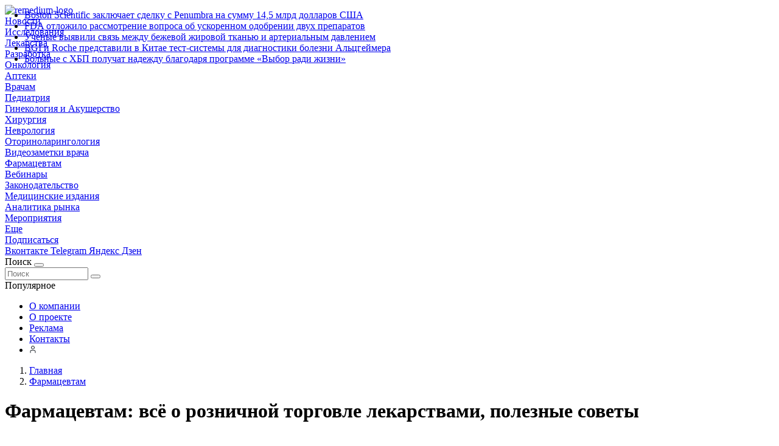

--- FILE ---
content_type: text/html; charset=UTF-8
request_url: https://remedium.ru/pharmacy/istoriya-narkoza/
body_size: 38973
content:
<!DOCTYPE html>
<html xml:lang="ru" lang="ru" prefix="og: https://ogp.me/ns#" itemscope itemtype="http://schema.org/WebSite">
<head>
<meta property="og:title" content="Фармацевтам: всё о розничной торговле лекарствами, полезные советы, материалы  для руководителей и работников аптечных сетей, информационные статьи"/>
<meta property="og:image:type" content="image/jpeg">
<meta property="og:image" itemprop="image" content="/upload/medialibrary/43b/Remedium-logo-2019-MAIN.png"/>
<meta property="og:image:secure_url" content="/upload/medialibrary/43b/Remedium-logo-2019-MAIN.png" />
<meta property="og:image:alt" content="description">
<meta property="og:image:height" content="256"/>
<meta property="og:image:width" content="256"/>
    
    <meta http-equiv="Content-Type" content="text/html; charset=UTF-8" />
<meta name="keywords" content="Всё о розничной торговле лекарствами, фармацевт, аптека, провизор" />
<meta name="description" content="Всё о розничной торговле лекарствами: полезные советы, документы, статистика, материалы  для руководителей и работников аптечных сетей, информационные статьи.  Участвуйте в конкурсах для фармацевтов и провизоров журнала Российские аптеки и получайте призы. Вступайте в Клуб РА - привилегированный клуб профессионалов аптечного дела и виртуальная площадка, на которой вы можете принимать участие в интерактивных программах, получать бонусные баллы и ценные призы." />
<script data-skip-moving="true">(function(w, d, n) {var cl = "bx-core";var ht = d.documentElement;var htc = ht ? ht.className : undefined;if (htc === undefined || htc.indexOf(cl) !== -1){return;}var ua = n.userAgent;if (/(iPad;)|(iPhone;)/i.test(ua)){cl += " bx-ios";}else if (/Windows/i.test(ua)){cl += ' bx-win';}else if (/Macintosh/i.test(ua)){cl += " bx-mac";}else if (/Linux/i.test(ua) && !/Android/i.test(ua)){cl += " bx-linux";}else if (/Android/i.test(ua)){cl += " bx-android";}cl += (/(ipad|iphone|android|mobile|touch)/i.test(ua) ? " bx-touch" : " bx-no-touch");cl += w.devicePixelRatio && w.devicePixelRatio >= 2? " bx-retina": " bx-no-retina";if (/AppleWebKit/.test(ua)){cl += " bx-chrome";}else if (/Opera/.test(ua)){cl += " bx-opera";}else if (/Firefox/.test(ua)){cl += " bx-firefox";}ht.className = htc ? htc + " " + cl : cl;})(window, document, navigator);</script>


<link href="/bitrix/js/ui/design-tokens/dist/ui.design-tokens.min.css?172258547723463" type="text/css"  rel="stylesheet" />
<link href="/bitrix/js/socialservices/css/ss.min.css?16856447274772" type="text/css"  rel="stylesheet" />
<link href="/bitrix/js/ui/fonts/opensans/ui.font.opensans.min.css?16847438982320" type="text/css"  rel="stylesheet" />
<link href="/bitrix/js/main/popup/dist/main.popup.bundle.min.css?176450975628056" type="text/css"  rel="stylesheet" />
<link href="/bitrix/cache/css/s2/media_default/page_dd3969644d0463a9686ec6dd840229ab/page_dd3969644d0463a9686ec6dd840229ab_v1.css?17645100347592" type="text/css"  rel="stylesheet" />
<link href="/bitrix/panel/main/popup.min.css?168474393720774" type="text/css"  rel="stylesheet" />
<link href="/bitrix/cache/css/s2/media_default/template_7f01a793902fab788033b678e05e010c/template_7f01a793902fab788033b678e05e010c_v1.css?1764509962451255" type="text/css"  data-template-style="true" rel="stylesheet" />







<link href="https://remedium.ru/favicon.ico" rel="shortcut icon"  type="image/x-icon">
<meta http-equiv="X-UA-Compatible" content="IE=edge">
<meta name="viewport" content="width=device-width, initial-scale=1, shrink-to-fit=no">
<meta property="og:type" content="website">
<meta property="twitter:card" content="summary">
<meta property="og:site_name" content="Remedium.ru">
<meta property="og:url" content="https://remedium.ru/pharmacy/istoriya-narkoza/">
<meta property="og:title" content="Фармацевтам: всё о розничной торговле лекарствами, полезные советы, материалы  для руководителей и работников аптечных сетей, информационные статьи">
<meta property="og:description" content="Всё о розничной торговле лекарствами: полезные советы, документы, статистика, материалы  для руководителей и работников аптечных сетей, информационные статьи.  Участвуйте в конкурсах для фармацевтов и провизоров журнала Российские аптеки и получайте призы. Вступайте в Клуб РА - привилегированный клуб профессионалов аптечного дела и виртуальная площадка, на которой вы можете принимать участие в интерактивных программах, получать бонусные баллы и ценные призы.">
<meta property="fb:app_id" content="1637105303239492">



    <title>
    Фармацевтам: всё о розничной торговле лекарствами, полезные советы, материалы  для руководителей и работников аптечных сетей, информационные статьи | Remedium.ru    </title>
    	<meta name="yandex-verification" content="baac7a97ecaac6cf" />
	<meta name="yandex-verification" content="cca0d8b234d87133" />
    <link rel="preload" href="/bitrix/templates/media_default/assets/fonts/fontawesome-webfont.woff2?v=4.7.0" as="font"  type="font/woff2" crossorigin="anonymous">
<!-- Top.Mail.Ru counter -->
<noscript><div><img src="https://top-fwz1.mail.ru/counter?id=3271183;js=na" style="position:absolute;left:-9999px;" alt="Top.Mail.Ru" title="Topmail" /></div></noscript>
<!-- /Top.Mail.Ru counter -->
    <noscript><img src="https://vk.com/rtrg?p=VK-RTRG-822067-g1dbB" style="position:fixed; left:-999px;" alt="vk" title="vk" /></noscript>
</head>
<body>
    <div id="svg-icons" style="display: none"></div>
    <div class="wrapper" id="wrapper">
                                <div id="sticky-header" class="sticky-header">
    <header class="l-head-light" >
        <div class="l-head-light__container">
            <div class="l-head-light__logo">
                <a class="b-head-logo" href="/">
                    <img width="232" alt="remedium-logo" src="/bitrix/templates/media_default/assets/images/Remedium-logo-2019-MAIN.webp" data-jpg_src = "/bitrix/templates/media_default/assets/images/Remedium-logo-2019-MAIN.png"  style="height:auto;" title="С нами вы успешнее!">                </a>
            </div>
            <div class="l-head-light__mobile-menu js-mobile-menu-open"><a class="c-hamburger-icon js-mobile-nav-open" href="#"><span></span></a></div>
            <div class="l-head-light__menu">
                <div class="l-main-menu" id="mainMenu">
        <div class="b-main-menu-item is-more has-dropdown custom-dropdown">
        <a href="/news/" class="b-main-menu-item__link">Новости</a>
        <div class="b-main-menu-item__dropdown"></div>

        <!-- custom template will override the custom bitrix behaviour -->
        <div class="b-main-menu-item__dropdown-custom-template">

                        <div class="b-main-menu-item " style="">
                <a href="/search/?tags=%D0%B8%D1%81%D1%81%D0%BB%D0%B5%D0%B4%D0%BE%D0%B2%D0%B0%D0%BD%D0%B8%D0%B5" class="b-main-menu-item__link">Исследования</a>
            </div>
            <div class="b-main-menu-item " style="">
                <a href="/search/?tags=%D0%BB%D0%B5%D0%BA%D0%B0%D1%80%D1%81%D1%82%D0%B2%D0%B0" class="b-main-menu-item__link">Лекарства</a>
            </div>
            <div class="b-main-menu-item " style="">
                <a href="/search/?tags=%D1%80%D0%B0%D0%B7%D1%80%D0%B0%D0%B1%D0%BE%D1%82%D0%BA%D0%B0" class="b-main-menu-item__link">Разработка</a>
            </div>
            <div class="b-main-menu-item " style="">
                <a href="/search/?tags=%D0%BE%D0%BD%D0%BA%D0%BE%D0%BB%D0%BE%D0%B3%D0%B8%D1%8F" class="b-main-menu-item__link">Онкология</a>
            </div>
            <div class="b-main-menu-item " style="">
                <a href="/search/?tags=%D0%B0%D0%BF%D1%82%D0%B5%D0%BA%D0%B8" class="b-main-menu-item__link">Аптеки</a>
            </div>
            
            
        </div>
    </div>

        <div class="b-main-menu-item is-more has-dropdown custom-dropdown">
        <a href="/doctor/" class="b-main-menu-item__link">Врачам</a>
        <div class="b-main-menu-item__dropdown"></div>

        <!-- custom template will override the custom bitrix behaviour -->
        <div class="b-main-menu-item__dropdown-custom-template">

            
                        <div class="b-main-menu-item " style="">
                <a href="/doctor/pediatrics/" class="b-main-menu-item__link">Педиатрия</a>
            </div>
            <div class="b-main-menu-item " style="">
                <a href="/doctor/gynaecology/" class="b-main-menu-item__link">Гинекология и Акушерство</a>
            </div>
            <div class="b-main-menu-item " style="">
                <a href="/doctor/surgery/" class="b-main-menu-item__link">Хирургия</a>
            </div>
            <div class="b-main-menu-item " style="">
                <a href="/doctor/neurology/" class="b-main-menu-item__link">Неврология</a>
            </div>
            <div class="b-main-menu-item " style="">
                <a href="/doctor/otorhinolar/" class="b-main-menu-item__link">Оториноларингология</a>
            </div>
            
        </div>
    </div>

    
    <div class="b-main-menu-item ">
        <a href="/news/videos/" class="b-main-menu-item__link">Видеозаметки врача</a>
            </div>
    
    <div class="b-main-menu-item  is-current">
        <a href="/pharmacy/" class="b-main-menu-item__link">Фармацевтам</a>
            </div>
    
    <div class="b-main-menu-item ">
        <a href="/measures/webinars/" class="b-main-menu-item__link">Вебинары</a>
            </div>
    
    <div class="b-main-menu-item ">
        <a href="/legislation/" class="b-main-menu-item__link">Законодательство</a>
            </div>
    
    <div class="b-main-menu-item ">
        <a href="/public/" class="b-main-menu-item__link">Медицинские издания</a>
            </div>
    
    <div class="b-main-menu-item ">
        <a href="/analytics/" class="b-main-menu-item__link">Аналитика рынка</a>
            </div>
    
    <div class="b-main-menu-item ">
        <a href="/measures/" class="b-main-menu-item__link">Мероприятия</a>
            </div>
        <div class="b-main-menu-item is-more has-dropdown">
        <a href="#" class="b-main-menu-item__link">Еще</a>
        <div class="b-main-menu-item__dropdown"></div>
    </div>
</div>

            </div>
            <div class="l-head-light__components">
                <div class="b-head-social">
    <a class="b-head-social__title" href="#"><span class="fa fa-plus" aria-hidden="true"></span>Подписаться</a>
    <div class="b-head-social__group">
                <a class="b-head-social__item b-head-social__item--vk" href="https://vk.com/remediumru">
            <span class="fa fa-vk" aria-hidden="true"></span> Вконтакте        </a>
                <a class="b-head-social__item b-head-social__item--te" href="https://t.me/remediumru">
            <span class="fa fa-telegram" aria-hidden="true"></span> Telegram        </a>
                <a class="b-head-social__item b-head-social__item--zen" href="https://dzen.ru/remedium">
            <span class="fa fa-zen" aria-hidden="true"></span> Яндекс Дзен        </a>
            </div>
</div>
                <!--<a class="c-component-item js-sa-toggle" href="#">
                    <span class="fa fa-navicon" aria-hidden="true"></span>
                </a>
                <a class="c-component-item js-search-reveal" href="#">
                    <span class="fa fa-search" aria-hidden="true"></span>
                </a>-->
               
<div class="search-form custom-search-style" id="headerSearchFormFake">
	<div class="custom-search-style__container">

		<span class="custom-search-style__hint">Поиск</span>

		<button class="custom-search-style__submit-btn" type="button">
			<span class="fa fa-search custom-search-style__icon" aria-hidden="true"></span>
		</button>
		
	</div>

	<!-- modal -->
	<div class="custom-search-style__modal custom-search-style__modal_closed" id="headerSearchFormModal">
		<div class="l-head-light__container custom-search-style__modal-align-container" id="headerSearchFormModalAlignContainer">
			<form action="/search/index.php" class="custom-search-style__modal-form" id="headerSearchFormModalForm">

				<input type="text" name="q" value="" size="15" maxlength="50" placeholder="Поиск" class="custom-search-style__modal-form-input" id="headerSearchFormModalFormInput"/>

				<button class="custom-search-style__modal-form-submit-btn" type="submit">
					<span class="fa fa-search custom-search-style__modal-form-submit-btn-icon" aria-hidden="true"></span>
				</button>
				
			</form>
		</div>
	</div>
</div>
            </div>
        </div>
    </header>
</div>
        <div class="l-topbar">
    <div class="l-topbar__container">
        <div class="l-topbar__left">
            <div class="l-trending">
    <div class="l-trending__title">
        <span class="fa fa-bolt d-inline d-sm-none"></span>
        <span class="d-none d-sm-inline">Популярное</span>
    </div>
    <div class="l-trending__items">
      <div style="position: absolute; left: 0; top: 0; width: 100%;">
          <ul class="d-none" id="trending-items">
                            <li><a class="b-trending-news-item" href="/news/boston-scientific-zaklyuchaet/">Boston Scientific заключает сделку с Penumbra на сумму 14,5 млрд долларов США</a></li>
                          <li><a class="b-trending-news-item" href="/news/fda-otlozhilo-rassmotrenie-vop/">FDA отложило рассмотрение вопроса об ускоренном одобрении двух препаратов</a></li>
                          <li><a class="b-trending-news-item" href="/news/uchenye-vyyavili-svyaz-mezhdu/">Ученые выявили связь между бежевой жировой тканью и артериальным давлением</a></li>
                          <li><a class="b-trending-news-item" href="/news/bgi-i-roche-predstavili-v-kita/">BGI и Roche представили в Китае тест‑системы для диагностики болезни Альцгеймера</a></li>
                          <li><a class="b-trending-news-item" href="/news/bolnye-s-khbp-poluchat-nadezhdu-blagodarya-programme-vybor-radi-zhizni/">Больные с ХБП получат надежду благодаря программе «Выбор ради жизни»</a></li>
                      </ul>
      </div>
    </div>
</div>


        </div>
        <div class="l-topbar__right d-none d-lg-block">
            <ul class="b-topbar-menu">
        <li class="b-topbar-menu__item">
        <a href="/about/" class="b-topbar-menu__link">О компании</a>
    </li>
        <li class="b-topbar-menu__item">
        <a href="/project/" class="b-topbar-menu__link">О проекте</a>
    </li>
        <li class="b-topbar-menu__item">
        <a href="/about/adv.php" class="b-topbar-menu__link">Реклама</a>
    </li>
        <li class="b-topbar-menu__item">
        <a href="/contacts/" class="b-topbar-menu__link">Контакты</a>
    </li>
        <li class="b-topbar-menu__item">
        <a href="/user/" class="b-topbar-menu__link"><img class="b-topbar-menu__icon" src="[data-uri]" alt="Регистрация"></a>
    </li>
    </ul>
        </div>
    </div>
</div>
         <div class="custom_center">
		 <!--'start_frame_cache_y0XwfU'--><!--'end_frame_cache_y0XwfU'--> 
		</div>	
		<div class="l-page has-container has-sidebar"><div class="l-page__row sticky-content"><div class="l-page__main"><div class="l-section"><nav aria-label="breadcrumb"><ol class="breadcrumb" itemscope itemtype="http://schema.org/BreadcrumbList"><li class="breadcrumb-item" itemprop="itemListElement" itemscope itemtype="http://schema.org/ListItem"><a itemprop="item" href="/" title="Главная"> <span itemprop="name">Главная</span><meta itemprop="position" content="1"></a></li><li class="breadcrumb-item" itemprop="itemListElement" itemscope itemtype="http://schema.org/ListItem"><a itemprop="item" href="/pharmacy/" title="Фармацевтам"> <span itemprop="name">Фармацевтам</span><meta itemprop="position" content="2"></a></li></ol></nav><h1 class="page-title">Фармацевтам: всё о розничной торговле лекарствами, полезные советы</h1><div class="custom_center">
	 <div class="cust-container0" style="width:100%">
	<div class="cust-scroller0" style="width:100%;height:100%;overflow:auto;">
		 <!--'start_frame_cache_2DJmFo'--><!--'end_frame_cache_2DJmFo'--> 
	</div>
</div>
</div>
 <!--'start_frame_cache_IjWcdm'-->
<p><font class="errortext">Элемент не найден!</font></p><!--'end_frame_cache_IjWcdm'-->  <br>
<hr>
<div>
</div>
<p style="text-align: center;">
</p>
<div style="text-align: center;">
	 Участвуйте в <a href="http://rosapteki.ru/konkursy/">конкурсах</a> для фармацевтов и провизоров журнала Российские аптеки и получайте призы.&nbsp;Вступайте в <a href="http://rosapteki.ru/klub-ra/">Клуб РА</a>
	- привилегированный клуб профессионалов аптечного дела и виртуальная площадка, на которой вы можете принимать участие в интерактивных программах, получать бонусные баллы и ценные призы.
</div>
<div>
 <br>
</div>
<h2 class="h-cust-industry cust-color"><a href="/pharmacy/">Последние статьи</a></h2>
  <section class="l-section">
        <div class="l-section__head">
        <h2 class="l-section__title"></h2>
            </div>
    
    <div class="l-section__items" id="section_sluy8aF">
        
<div class="owl owl-carousel" data-slider="true" data-slider-options='{"items":3,"responsive":{"0":{"items":1},"480":{"items":2},"576":{"items":3}}}'>
            <div class="b-section-item b-section-item--simple" id="bx_651765591_93164">
            <div class="b-section-item__picture">
                <a href="/pharmacy/mozhno-li-realizovyvat-meditsinskie-izdeliya-posle-otmeny-registratsii-v-rf/">
                                        <img src="/bitrix/templates/media_default/assets/images/empty_1600_1200.png" data-src="/upload/iblock/998/rb10mscw57bci55esmzrria4zu69kr5v/biocad_robot_min.jpg" class="is-lazy-img" alt="Можно ли реализовывать медицинские изделия после отмены регистрации в РФ?" title="Можно ли реализовывать медицинские изделия после отмены регистрации в РФ?">
                                    </a>
            </div>
            <div class="b-section-item__body">
                <div class="b-section-item__meta">
                     
                                        <div class="b-meta-item">
                        <span class="fa fa-clock-o"></span> <span>15.09.2025</span>
                    </div>
                                    </div>
                <div class="b-section-item__title">
                    <a href="/pharmacy/mozhno-li-realizovyvat-meditsinskie-izdeliya-posle-otmeny-registratsii-v-rf/" title="Можно ли реализовывать медицинские изделия после отмены регистрации в РФ?">Можно ли реализовывать медицинские изделия после отмены регистрации в РФ?</a>
                </div>
            </div>
        </div>
            <div class="b-section-item b-section-item--simple" id="bx_651765591_93163">
            <div class="b-section-item__picture">
                <a href="/pharmacy/pravomerny-li-deystviya-provizora-pri-otkaze-za-poddelnyy-retsept/">
                                        <img src="/bitrix/templates/media_default/assets/images/empty_1600_1200.png" data-src="/upload/iblock/cab/wtfoaomenif88199kxmn9k76rzb2cm2x/50_big.jpg" class="is-lazy-img" alt="Правомерны ли действия провизора при отказе за поддельный рецепт?" title="Правомерны ли действия провизора при отказе за поддельный рецепт?">
                                    </a>
            </div>
            <div class="b-section-item__body">
                <div class="b-section-item__meta">
                     
                                        <div class="b-meta-item">
                        <span class="fa fa-clock-o"></span> <span>15.09.2025</span>
                    </div>
                                    </div>
                <div class="b-section-item__title">
                    <a href="/pharmacy/pravomerny-li-deystviya-provizora-pri-otkaze-za-poddelnyy-retsept/" title="Правомерны ли действия провизора при отказе за поддельный рецепт?">Правомерны ли действия провизора при отказе за поддельный рецепт?</a>
                </div>
            </div>
        </div>
            <div class="b-section-item b-section-item--simple" id="bx_651765591_93161">
            <div class="b-section-item__picture">
                <a href="/pharmacy/ispolnyaya-obyazannosti/">
                                        <img src="/bitrix/templates/media_default/assets/images/empty_1600_1200.png" data-src="/upload/iblock/869/fkyaijmcwslvusfz42cowyisroqdarqh/847kh565.jpg" class="is-lazy-img" alt="Исполняя обязанности" title="Исполняя обязанности">
                                    </a>
            </div>
            <div class="b-section-item__body">
                <div class="b-section-item__meta">
                     
                                        <div class="b-meta-item">
                        <span class="fa fa-clock-o"></span> <span>15.09.2025</span>
                    </div>
                                    </div>
                <div class="b-section-item__title">
                    <a href="/pharmacy/ispolnyaya-obyazannosti/" title="Исполняя обязанности">Исполняя обязанности</a>
                </div>
            </div>
        </div>
            <div class="b-section-item b-section-item--simple" id="bx_651765591_93155">
            <div class="b-section-item__picture">
                <a href="/pharmacy/deystviya-farmspetsialista-pri-somnitelnom-retsepte-i-ikh-dokumentirovanie/">
                                        <img src="/bitrix/templates/media_default/assets/images/empty_1600_1200.png" data-src="/upload/iblock/578/9mekal5tzooaagr1gdtuc7sctsllf2cy/law_big.jpg" class="is-lazy-img" alt="Действия фармспециалиста при сомнительном рецепте и их документирование" title="Действия фармспециалиста при сомнительном рецепте и их документирование">
                                    </a>
            </div>
            <div class="b-section-item__body">
                <div class="b-section-item__meta">
                     
                                        <div class="b-meta-item">
                        <span class="fa fa-clock-o"></span> <span>15.09.2025</span>
                    </div>
                                    </div>
                <div class="b-section-item__title">
                    <a href="/pharmacy/deystviya-farmspetsialista-pri-somnitelnom-retsepte-i-ikh-dokumentirovanie/" title="Действия фармспециалиста при сомнительном рецепте и их документирование">Действия фармспециалиста при сомнительном рецепте и их документирование</a>
                </div>
            </div>
        </div>
            <div class="b-section-item b-section-item--simple" id="bx_651765591_93165">
            <div class="b-section-item__picture">
                <a href="/pharmacy/kak-oformit-trudovuyu-knizhku-na-dolzhnost-provizor-tekhnolog-po-fz-i-prikazam/">
                                        <img src="/bitrix/templates/media_default/assets/images/empty_1600_1200.png" data-src="/upload/iblock/19c/ag9ukr01csmpgrhgi8rdhv1prs278pie/17_big.jpg" class="is-lazy-img" alt="Как оформить трудовую книжку на должность «провизор-технолог» по ФЗ и приказам?" title="Как оформить трудовую книжку на должность «провизор-технолог» по ФЗ и приказам?">
                                    </a>
            </div>
            <div class="b-section-item__body">
                <div class="b-section-item__meta">
                     
                                        <div class="b-meta-item">
                        <span class="fa fa-clock-o"></span> <span>15.09.2025</span>
                    </div>
                                    </div>
                <div class="b-section-item__title">
                    <a href="/pharmacy/kak-oformit-trudovuyu-knizhku-na-dolzhnost-provizor-tekhnolog-po-fz-i-prikazam/" title="Как оформить трудовую книжку на должность «провизор-технолог» по ФЗ и приказам?">Как оформить трудовую книжку на должность «провизор-технолог» по ФЗ и приказам?</a>
                </div>
            </div>
        </div>
            <div class="b-section-item b-section-item--simple" id="bx_651765591_92935">
            <div class="b-section-item__picture">
                <a href="/pharmacy/allo-my-ishchem-istorii/">
                                        <img src="/bitrix/templates/media_default/assets/images/empty_1600_1200.png" data-src="/upload/iblock/df0/tg43ouxxunxj72ku3e7762bqofwc7x9b/43_big.jpg" class="is-lazy-img" alt="Алло, мы ищем… истории!" title="Алло, мы ищем… истории!">
                                    </a>
            </div>
            <div class="b-section-item__body">
                <div class="b-section-item__meta">
                     
                                        <div class="b-meta-item">
                        <span class="fa fa-clock-o"></span> <span>14.09.2025</span>
                    </div>
                                    </div>
                <div class="b-section-item__title">
                    <a href="/pharmacy/allo-my-ishchem-istorii/" title="Алло, мы ищем… истории!">Алло, мы ищем… истории!</a>
                </div>
            </div>
        </div>
    </div>
    </div>

    
    <div class="l-section__loader"><div class="spinner"></div></div>
</section>
                    </div> <!--/l-section-->                  </div> <!--/l-page__main-->

                                    <aside class="l-page__sidebar">
                          <div class="custom_center">
	 <div class="auth_wrapper">
	 <!--'start_frame_cache_iIjGFB'-->
<div class="bx-system-auth-form">


<form name="system_auth_form6zOYVN" method="post" target="_top" action="/pharmacy/istoriya-narkoza/?login=yes&amp;CODE=istoriya-narkoza">
	<input type="hidden" name="backurl" value="/pharmacy/istoriya-narkoza/?CODE=istoriya-narkoza" />
	<input type="hidden" name="AUTH_FORM" value="Y" />
	<input type="hidden" name="TYPE" value="AUTH" />
	<table width="95%">
		<tr>
			<td colspan="2">
			Логин:<br />
			<input type="text" name="USER_LOGIN" maxlength="50" value="" size="17" />
						</td>
		</tr>
		<tr>
			<td colspan="2">
			Пароль:<br />
			<input type="password" name="USER_PASSWORD" maxlength="50" size="17" autocomplete="off" />
			</td>
		</tr>
		<tr>
			<td valign="top"><input type="checkbox" id="USER_REMEMBER_frm" name="USER_REMEMBER" value="Y" /></td>
			<td width="100%"><label for="USER_REMEMBER_frm" title="Запомнить меня на этом компьютере">Запомнить меня</label></td>
		</tr>
		<tr>
			<td colspan="2"><input type="submit" name="Login" value="Войти" /></td>
		</tr>
		<tr>
			<td colspan="2"><noindex><a href="https://remedium.ru/user/" rel="nofollow">Регистрация</a></noindex><br /></td>
		</tr>

		<tr>
			<td colspan="2"><noindex><a href="/user/forgot.php?forgot_password=yes&amp;backurl=%2Fpharmacy%2Fistoriya-narkoza%2F%3FCODE%3Distoriya-narkoza" rel="nofollow">Забыли свой пароль?</a></noindex></td>
		</tr>

	</table>
</form>

<div style="display:none">
<div id="bx_auth_float" class="bx-auth-float">


<div class="bx-auth">
	<form method="post" name="bx_auth_servicesform" target="_top" action="/pharmacy/istoriya-narkoza/?login=yes&amp;amp;CODE=istoriya-narkoza">
					<div class="bx-auth-title">Войти как пользователь</div>
			<div class="bx-auth-note">Вы можете войти на сайт, если вы зарегистрированы на одном из этих сервисов:</div>
							<div class="bx-auth-services">
									<div><a href="javascript:void(0)" onclick="BxShowAuthService('Twitter', 'form')" id="bx_auth_href_formTwitter"><i class="bx-ss-icon twitter"></i><b>X</b></a></div>
							</div>
							<div class="bx-auth-line"></div>
				<div class="bx-auth-service-form" id="bx_auth_servform" style="display:none">
												<div id="bx_auth_serv_formTwitter" style="display:none"><a href="javascript:void(0)" onclick="BX.util.popup('/bitrix/tools/oauth/twitter.php?check_key=6068caeec40acc6188954b4249465fb7&amp;backurl=%252Fpharmacy%252Fistoriya-narkoza%252F%253FCODE%253Distoriya-narkoza', 800, 450)" class="bx-ss-button twitter-button"></a><span class="bx-spacer"></span><span>Используйте вашу учетную запись на Twitter.com для входа на сайт.</span></div>
									</div>
				<input type="hidden" name="auth_service_id" value="" />
	</form>
</div>

</div>
</div>

</div>
<!--'end_frame_cache_iIjGFB'--></div>
<div class="banner banner-line-height">
	 <!--'start_frame_cache_ALOAcH'--><!--'end_frame_cache_ALOAcH'--></div>
 <br></div>
<div class="auth_wrapper">
	<div class="l-section__head">
		 <!--<h2 class="l-section__title">--> <a href="/measures/" class="l-section__title custom_sect_title sect_sidebar_link_title">мероприятия</a>
		<!--</h2>-->
	</div>
	<div class="align-center">
		 <div class="custom-calendar" id="customNewsCalendar">
<!-- 	<div class="custom-calendar__header">
		<h2 class="custom-calendar__header-title">Мероприятия</h2>
		<div class="custom-calendar__header-underline"></div>
	</div> -->
	<div class="custom-calendar__calendar">
		<div class="custom-calendar__calendar-controls">
			<button class="custom-calendar__calendar-controls-skip-btn" id="customNewsCalendarBackBtn">
				<img src="/bitrix/templates/media_default/components/dieraru/events.calendar/news.calendar-2025/images/nav-arrow.png" alt="Skip backward button" class="custom-calendar__calendar-controls-skip-btn-icon">
			</button>
			<div class="custom-calendar__calendar-controls-date-pickers">

				<!-- month selector -->
				<div class="custom-calendar__calendar-controls-date-pickers-item custom-calendar__calendar-controls-date-pickers-item_closed" id="customNewsCalendarMonthPicker">
					<div class="custom-calendar__calendar-controls-date-pickers-item-picked">
						<div class="custom-calendar__calendar-controls-date-pickers-item-picked-text" id="customNewsCalendarMonthPickerSelectedText">Веберите</div>
						<img src="/bitrix/templates/media_default/components/dieraru/events.calendar/news.calendar-2025/images/icon-dropdown.png" class="custom-calendar__calendar-controls-date-pickers-item-picked-icon">
					</div>
					<div class="custom-calendar__calendar-controls-date-pickers-item-dropdown" id="customNewsCalendarMonthPickerDropdown"></div>
				</div>

				<!-- year selector -->
				<div class="custom-calendar__calendar-controls-date-pickers-item custom-calendar__calendar-controls-date-pickers-item_closed" id="customNewsCalendarYearPicker">
					<div class="custom-calendar__calendar-controls-date-pickers-item-picked">
						<div class="custom-calendar__calendar-controls-date-pickers-item-picked-text" id="customNewsCalendarYearPickerSelectedText">2025</div>
						<img src="/bitrix/templates/media_default/components/dieraru/events.calendar/news.calendar-2025/images/icon-dropdown.png" class="custom-calendar__calendar-controls-date-pickers-item-picked-icon">
					</div>
					<div class="custom-calendar__calendar-controls-date-pickers-item-dropdown" id="customNewsCalendarYearPickerDropdown"></div>
				</div>

			</div>
			<button class="custom-calendar__calendar-controls-skip-btn custom-calendar__calendar-controls-skip-btn_forward" id="customNewsCalendarForwardBtn">
				<img src="/bitrix/templates/media_default/components/dieraru/events.calendar/news.calendar-2025/images/nav-arrow.png" alt="Skip forward button" class="custom-calendar__calendar-controls-skip-btn-icon">
			</button>
		</div>

		<div class="custom-calendar__calendar-grid">
			<div class="custom-calendar__calendar-grid-weekdays">
				<div class="custom-calendar__calendar-grid-dates-item">
					<span>Пн</span>
				</div>
				<div class="custom-calendar__calendar-grid-dates-item">
					<span>Вт</span>
				</div>
				<div class="custom-calendar__calendar-grid-dates-item">
					<span>Ср</span>
				</div>
				<div class="custom-calendar__calendar-grid-dates-item">
					<span>Чт</span>
				</div>
				<div class="custom-calendar__calendar-grid-dates-item">
					<span>Пт</span>
				</div>
				<div class="custom-calendar__calendar-grid-dates-item custom-calendar__calendar-grid-dates-item_special-theme">
					<span>Сб</span>
				</div>
				<div class="custom-calendar__calendar-grid-dates-item custom-calendar__calendar-grid-dates-item_special-theme">
					<span>Вс</span>
				</div>
			</div>

			<!-- main dates area -->
			<div class="custom-calendar__calendar-grid-dates" id="customNewsCalendarDatesArea"></div>
		</div>
	</div>
</div>
	</div>
</div>
<div class="custom_center">
	 <div class="banner banner-line-height">
	 <!--'start_frame_cache_Zg1Ab0'--><!--'end_frame_cache_Zg1Ab0'--></div>
 </div>
 <!--<div class="height30">

</div>
<div class="custom_wrapper">
</div>-->
<div class="margin-bottom30px vote-block-wrap">
	<div id="comp_9a953b299a18d1a645f6265a706524d8"><!--'start_frame_cache_vote321'--><div class="vote-item-header l-section__head">
	<h4 class="vote-item-title l-section__title">Использование искусственного интеллекта в медицине: практика, возможности и перспективы</h4>
</div>
<div class="bx-vote-block bx-vote-block-result">	<ol class="bx-vote-question-list" id="vote-FciHN">
			<li id="question50" class="bx-vote-question-required">
						<div class="bx-vote-question-title">Используете ли Вы искусственный интеллект в рабочей практике?</div>
				<table class="bx-vote-answer-list" cellspacing="0">
								<tr id="answer196" class="bx-vote-answer-item">
					<td>
						<div class="bx-vote-bar"><span class="bx-vote-block-input-wrap"><span class="bx-vote-block-input"></span><label>Да</label></span>
							<div class="bx-vote-result-bar" style="width:35.50%;"></div>
						</div>
					</td>
					<td></td>
					<td><span class="bx-vote-data-percent">35.50%</span></td>
				</tr>
								<tr id="answer197" class="bx-vote-answer-item">
					<td>
						<div class="bx-vote-bar"><span class="bx-vote-block-input-wrap"><span class="bx-vote-block-input"></span><label>Нет</label></span>
							<div class="bx-vote-result-bar" style="width:63.19%;"></div>
						</div>
					</td>
					<td></td>
					<td><span class="bx-vote-data-percent">63.19%</span></td>
				</tr>
							</table>
		</li>
			<li id="question51" class="bx-vote-question-required">
						<div class="bx-vote-question-title">Вы используете нейросети в практике врача для:</div>
				<table class="bx-vote-answer-list" cellspacing="0">
								<tr id="answer198" class="bx-vote-answer-item">
					<td>
						<div class="bx-vote-bar"><span class="bx-vote-block-input-wrap"><span class="bx-vote-block-input"></span><label>создания текстового контента &#40;посты, тексты презентаций&#41;&nbsp;&nbsp;</label></span>
							<div class="bx-vote-result-bar" style="width:33.22%;"></div>
						</div>
					</td>
					<td></td>
					<td><span class="bx-vote-data-percent">33.22%</span></td>
				</tr>
								<tr id="answer199" class="bx-vote-answer-item">
					<td>
						<div class="bx-vote-bar"><span class="bx-vote-block-input-wrap"><span class="bx-vote-block-input"></span><label>генерации иллюстраций для блога или презентаций </label></span>
							<div class="bx-vote-result-bar" style="width:7.49%;"></div>
						</div>
					</td>
					<td></td>
					<td><span class="bx-vote-data-percent">7.49%</span></td>
				</tr>
								<tr id="answer200" class="bx-vote-answer-item">
					<td>
						<div class="bx-vote-bar"><span class="bx-vote-block-input-wrap"><span class="bx-vote-block-input"></span><label>составления заявок на грант или стажировки</label></span>
							<div class="bx-vote-result-bar" style="width:7.49%;"></div>
						</div>
					</td>
					<td></td>
					<td><span class="bx-vote-data-percent">7.49%</span></td>
				</tr>
								<tr id="answer201" class="bx-vote-answer-item">
					<td>
						<div class="bx-vote-bar"><span class="bx-vote-block-input-wrap"><span class="bx-vote-block-input"></span><label>научной работы &#40;поиска публикаций, составления литературного обзора, перевода&#41;</label></span>
							<div class="bx-vote-result-bar" style="width:47.23%;"></div>
						</div>
					</td>
					<td></td>
					<td><span class="bx-vote-data-percent">47.23%</span></td>
				</tr>
							</table>
		</li>
			<li id="question52" class="bx-vote-question-required">
						<div class="bx-vote-question-title">Какие материалы по возможностям искусственного интеллекта Вам были бы интересны:</div>
				<table class="bx-vote-answer-list" cellspacing="0">
								<tr id="answer202" class="bx-vote-answer-item">
					<td>
						<div class="bx-vote-bar"><span class="bx-vote-block-input-wrap"><span class="bx-vote-block-input"></span><label>как разобраться и зарегистрироваться в нейросетях</label></span>
							<div class="bx-vote-result-bar" style="width:28.34%;"></div>
						</div>
					</td>
					<td></td>
					<td><span class="bx-vote-data-percent">28.34%</span></td>
				</tr>
								<tr id="answer203" class="bx-vote-answer-item">
					<td>
						<div class="bx-vote-bar"><span class="bx-vote-block-input-wrap"><span class="bx-vote-block-input"></span><label>риски использования ИИ</label></span>
							<div class="bx-vote-result-bar" style="width:9.77%;"></div>
						</div>
					</td>
					<td></td>
					<td><span class="bx-vote-data-percent">9.77%</span></td>
				</tr>
								<tr id="answer204" class="bx-vote-answer-item">
					<td>
						<div class="bx-vote-bar"><span class="bx-vote-block-input-wrap"><span class="bx-vote-block-input"></span><label>создание текстового контента &#40;посты, тексты презентаций&#41;</label></span>
							<div class="bx-vote-result-bar" style="width:11.40%;"></div>
						</div>
					</td>
					<td></td>
					<td><span class="bx-vote-data-percent">11.40%</span></td>
				</tr>
								<tr id="answer205" class="bx-vote-answer-item">
					<td>
						<div class="bx-vote-bar"><span class="bx-vote-block-input-wrap"><span class="bx-vote-block-input"></span><label>генерация иллюстраций для блога или презентаций</label></span>
							<div class="bx-vote-result-bar" style="width:1.63%;"></div>
						</div>
					</td>
					<td></td>
					<td><span class="bx-vote-data-percent">1.63%</span></td>
				</tr>
								<tr id="answer206" class="bx-vote-answer-item">
					<td>
						<div class="bx-vote-bar"><span class="bx-vote-block-input-wrap"><span class="bx-vote-block-input"></span><label>составление заявок на грант или стажировки</label></span>
							<div class="bx-vote-result-bar" style="width:2.28%;"></div>
						</div>
					</td>
					<td></td>
					<td><span class="bx-vote-data-percent">2.28%</span></td>
				</tr>
								<tr id="answer207" class="bx-vote-answer-item">
					<td>
						<div class="bx-vote-bar"><span class="bx-vote-block-input-wrap"><span class="bx-vote-block-input"></span><label>нейросети в научной работе врача</label></span>
							<div class="bx-vote-result-bar" style="width:44.95%;"></div>
						</div>
					</td>
					<td></td>
					<td><span class="bx-vote-data-percent">44.95%</span></td>
				</tr>
							</table>
		</li>
		</ol>
<div class="bx-vote-bottom-block"><a href="/pharmacy/istoriya-narkoza/?CODE=istoriya-narkoza" onclick="BX.ajax.insertToNode('/pharmacy/istoriya-narkoza/?CODE=istoriya-narkoza&amp;bxajaxid=9a953b299a18d1a645f6265a706524d8', 'comp_9a953b299a18d1a645f6265a706524d8'); return false;"  id="vote-FciHN-revote" class="bx-vote-block-link" >Голосовать</a></div></div><!--'end_frame_cache_vote321'--></div></div>
 <!-- Banner -->
<div class="custom_center">
	 <!-- sidebar2--> <!-- Баннер -->
<div class="banner custom_r_banner">
	 
</div>
  <!-- Баннер -->
<div class="banner custom_r_banner">
	 <!--'start_frame_cache_vhh5NV'--><!--'end_frame_cache_vhh5NV'--></div>
 <br> <!-- eof sidebar2-->
</div>
 <!-- Banner -->
<div class="auth_wrapper subscribe_wrapper custom_subscribe_style">
	<div class="l-section__head custom-subscribe-head">
		<h2 class="l-section__title custom_subscribe_color">Подписка Онлайн</h2>
 <i class="fa fa-book" aria-hidden="true" style="font-size: 2.5rem"></i>
	</div>
	<div class="auth_link_wrapper">
 <a href="/public/books/" class="btn-draw">Книги</a> <a href="/public/subscribe/#webform" class="btn-draw">Журналы</a>
	</div>
</div>
<div class="custom_center">
	 <!-- sidebar2--> <div class="banner custom_r_banner">
	 
</div>
 <!-- eof sidebar2-->
</div>
<div class="custom_index_wrapper side-news">
 <a href="/news/" class="l-section__title custom_sect_title">Новости</a> <!--<br>-->
</div>
<div class="custom_index_wrapper side-news">
	 <section class="l-section">
        <div class="l-section__head">
        <h2 class="l-section__title"> &nbsp;</h2>
            </div>
    
    <div class="l-section__items" id="section_jiWNZLO">
        <div class="row">
            <div class="col-12">
        <div class="b-section-item b-section-item--big b-section-item--border" id="bx_1373509569_94027">
                <div class="b-section-item__picture">
                <a href="/news/bgi-i-roche-predstavili-v-kita/">
                                        <img src="/bitrix/templates/media_default/assets/images/empty_1600_1200.png" data-src="/upload/resize_cache/iblock/4cd/uctiuqzpaf12c05o6k1ajaw0mvll2rin/600_600_1/brain_big_12.jpg" class="is-lazy-img" alt="BGI и Roche представили в Китае тест‑системы для диагностики болезни Альцгеймера" title="BGI и Roche представили в Китае тест‑системы для диагностики болезни Альцгеймера">
                                    </a>
            </div>
            <div class="b-section-item__body">
                <div class="b-section-item__meta">
                                                                                                      <div class="b-meta-item">
                        <span class="fa fa-clock-o"></span> <span>16 января 2026</span>
                    </div>
                                    </div>
                <div class="b-section-item__title">
                    <a href="/news/bgi-i-roche-predstavili-v-kita/" title="BGI и Roche представили в Китае тест‑системы для диагностики болезни Альцгеймера">BGI и Roche представили в Китае тест‑системы для диагностики болезни Альцгеймера</a>
                </div>
                                <div class="b-section-item__desc">
                    <p style="text-align: right;">
 <span style="font-size: 9pt;">Фото: 13_Phunkod/FOTODOM/Shutterstock</span>
</p>
Разработка направлена на&nbsp;повышение доступности более простых методов выявления и&nbsp;контроля нейродегенеративного заболевания.                </div>
                <div class="b-section-item__btns">
                    <a href="/news/bgi-i-roche-predstavili-v-kita/" class="btn btn-primary">Подробнее</a>
                </div>
                            </div>
        </div>
    </div>
            <div class="col-12">
        <div class="b-section-item b-section-item--wide" id="bx_1373509569_94026">
                <div class="b-section-item__picture">
                <a href="/news/na-rynke-postavki-lekarstv-i-m/">
                                        <img src="/bitrix/templates/media_default/assets/images/empty_1600_1200.png" data-src="/upload/resize_cache/iblock/fa0/403hg654ezgm4vm02gdmlhhle48ce3gv/600_600_1/Business_Contract_part_II_big_13.jpg" class="is-lazy-img" alt="На рынке поставки лекарств и медизделий ФАС выявила картель на 4,6 млрд рублей" title="На рынке поставки лекарств и медизделий ФАС выявила картель на 4,6 млрд рублей">
                                    </a>
            </div>
            <div class="b-section-item__body">
                <div class="b-section-item__meta">
                                                            <div class="b-meta-item">
                        <span class="fa fa-clock-o"></span> <span>16 января 2026</span>
                    </div>
                                    </div>
                <div class="b-section-item__title">
                    <a href="/news/na-rynke-postavki-lekarstv-i-m/" title="На рынке поставки лекарств и медизделий ФАС выявила картель на 4,6 млрд рублей">На рынке поставки лекарств и медизделий ФАС выявила картель на 4,6 млрд рублей</a>
                </div>
                            </div>
        </div>
    </div>
            <div class="col-12">
        <div class="b-section-item b-section-item--wide" id="bx_1373509569_94025">
                <div class="b-section-item__picture">
                <a href="/news/sovet-eek-obnovil-pravila-opre/">
                                        <img src="/bitrix/templates/media_default/assets/images/empty_1600_1200.png" data-src="/upload/resize_cache/iblock/74d/80uq0ohv9ajwkr7h2ydnh4udy7jthpwb/600_600_1/doc_anons.jpg" class="is-lazy-img" alt="Совет ЕЭК обновил правила определения локализации фармпродукции и ряда медизделий" title="Совет ЕЭК обновил правила определения локализации фармпродукции и ряда медизделий">
                                    </a>
            </div>
            <div class="b-section-item__body">
                <div class="b-section-item__meta">
                                                            <div class="b-meta-item">
                        <span class="fa fa-clock-o"></span> <span>16 января 2026</span>
                    </div>
                                    </div>
                <div class="b-section-item__title">
                    <a href="/news/sovet-eek-obnovil-pravila-opre/" title="Совет ЕЭК обновил правила определения локализации фармпродукции и ряда медизделий">Совет ЕЭК обновил правила определения локализации фармпродукции и ряда медизделий</a>
                </div>
                            </div>
        </div>
    </div>
    </div>
    </div>

    
    <div class="l-section__loader"><div class="spinner"></div></div>
</section>
 </div>
<div style="height:0px;overflow:hidden;">
	 /pharmacy/istoriya-narkoza/</div>
 <!--<div class="auth_wrapper subscribe_wrapper">
	<div class="l-section__head">
		<h2 class="l-section__title">Для смартфона</h2>
	</div>
	<p class="adver_text">
		 Читайте новости и статьи в своем смартфоне или планшете. <br>
 <img width="132" src="/bitrix/templates/rm_first/images/heading/qr-code.gif" height="132" border="0" title="">
	</p>
</div>-->
<div class="custom_center">
	 <!-- sidebar3--> <div class="banner custom_r_banner">
	 <!--'start_frame_cache_pVYwEG'--><!--'end_frame_cache_pVYwEG'--></div> <!-- eof sidebar3-->
</div>
<div class="custom_index_wrapper side-news">
 <a href="/doctor/" class="l-section__title custom_sect_title">Врачам</a> <!--<br>-->
</div>
<div class="custom_index_wrapper side-news">
	 <section class="l-section">
        <div class="l-section__head">
        <h2 class="l-section__title"> &nbsp;</h2>
            </div>
    
    <div class="l-section__items" id="section_jiWNZLO2">
        <div class="row">
            <div class="col-12">
        <div class="b-section-item b-section-item--big b-section-item--border" id="bx_3485106786_93970">
                <div class="b-section-item__picture">
                <a href="/doctor/pediatrics/gomozigotnaya-semeynaya-giperkholesterinemiya-u-rebenka-klinicheskiy-effekt-regulyarnogo-afereza/">
                                        <img src="/bitrix/templates/media_default/assets/images/empty_1600_1200.png" data-src="/upload/resize_cache/iblock/b70/al5y3t3qb5bksmqnww9zb6w5233wlqtx/600_600_1/gomozig_sem_gip_big.jpg" class="is-lazy-img" alt="Гомозиготная семейная гиперхолестеринемия (гоСГХС)" title="Гомозиготная семейная гиперхолестеринемия (гоСГХС)">
                                    </a>
            </div>
            <div class="b-section-item__body">
                <div class="b-section-item__meta">
                                                                                                      <div class="b-meta-item">
                        <span class="fa fa-clock-o"></span> <span>15 января 2026</span>
                    </div>
                                    </div>
                <div class="b-section-item__title">
                    <a href="/doctor/pediatrics/gomozigotnaya-semeynaya-giperkholesterinemiya-u-rebenka-klinicheskiy-effekt-regulyarnogo-afereza/" title="Гомозиготная семейная гиперхолестеринемия у ребенка: клинический эффект регулярного афереза липопротеинов в многопрофильном педиатрическом стационаре">Гомозиготная семейная гиперхолестеринемия у ребенка: клинический эффект регулярного афереза липопротеинов в многопрофильном педиатрическом стационаре</a>
                </div>
                                <div class="b-section-item__desc">
                    <p style="text-align: right;"><span style="font-size: 9pt;">Фото: https://doi.org/10.21518/ms2025-480</span></p>
<p><b>И.И. Пшеничникова<sup>1,2,3</sup>, И.И. Трунина<sup>2,4</sup>, О.А. Окулова...</b></p>                </div>
                <div class="b-section-item__btns">
                    <a href="/doctor/pediatrics/gomozigotnaya-semeynaya-giperkholesterinemiya-u-rebenka-klinicheskiy-effekt-regulyarnogo-afereza/" class="btn btn-primary">Подробнее</a>
                </div>
                            </div>
        </div>
    </div>
            <div class="col-12">
        <div class="b-section-item b-section-item--wide" id="bx_3485106786_93868">
                <div class="b-section-item__picture">
                <a href="/doctor/gynaecology/novaya-klassifikatsiya-kishechnykh-stom-i-oslozhneniy-olid-occasio-locus-inpedimenta-date/">
                                        <img src="/bitrix/templates/media_default/assets/images/empty_1600_1200.png" data-src="/upload/resize_cache/iblock/7c7/zjto94nigr7vg7qkrun1zzgtphkr584p/600_600_1/Novaya_klassifikatsiya_kishechnykh_stom_big.jpg" class="is-lazy-img" alt="Сравнительная оценка режимов профилактической антикоагулянтной терапии у раненых" title="Сравнительная оценка режимов профилактической антикоагулянтной терапии у раненых">
                                    </a>
            </div>
            <div class="b-section-item__body">
                <div class="b-section-item__meta">
                                                            <div class="b-meta-item">
                        <span class="fa fa-clock-o"></span> <span>13 января 2026</span>
                    </div>
                                    </div>
                <div class="b-section-item__title">
                    <a href="/doctor/gynaecology/novaya-klassifikatsiya-kishechnykh-stom-i-oslozhneniy-olid-occasio-locus-inpedimenta-date/" title="Новая классификация кишечных стом и осложнений OLID (Occasio, Locus, Inpedimenta, Date)">Новая классификация кишечных стом и осложнений OLID (Occasio, Locus, Inpedimenta, Date)</a>
                </div>
                            </div>
        </div>
    </div>
            <div class="col-12">
        <div class="b-section-item b-section-item--wide" id="bx_3485106786_93644">
                <div class="b-section-item__picture">
                <a href="/doctor/otorhinolar/primenenie-metoda-stimulyatsii-bluzhdayushchego-nerva-v-kompleksnoy-terapii-shuma-v-ushakh/">
                                        <img src="/bitrix/templates/media_default/assets/images/empty_1600_1200.png" data-src="/upload/resize_cache/iblock/7cd/xzfj6akyebg1xebbs89se1bi2vnmzt10/600_600_1/primenenie_metoda_stimulyatsii_big.jpg" class="is-lazy-img" alt="Шум в ушах" title="Шум в ушах">
                                    </a>
            </div>
            <div class="b-section-item__body">
                <div class="b-section-item__meta">
                                                            <div class="b-meta-item">
                        <span class="fa fa-clock-o"></span> <span>24 декабря 2025</span>
                    </div>
                                    </div>
                <div class="b-section-item__title">
                    <a href="/doctor/otorhinolar/primenenie-metoda-stimulyatsii-bluzhdayushchego-nerva-v-kompleksnoy-terapii-shuma-v-ushakh/" title="Применение метода стимуляции блуждающего нерва в комплексной терапии шума в ушах">Применение метода стимуляции блуждающего нерва в комплексной терапии шума в ушах</a>
                </div>
                            </div>
        </div>
    </div>
    </div>
    </div>

    
    <div class="l-section__loader"><div class="spinner"></div></div>
</section>
</div>
<div class="custom_center">
	 <!-- sidebar4--> <!--<style>
.banner .custom_r_banner img{
	width:100%;
	height:auto;
}
</style>-->
<div class="banner custom_r_banner responsive-width">
<!--'start_frame_cache_uMP05O'--><!--'end_frame_cache_uMP05O'--></div> <!-- eof sidebar4-->
</div>
	
	<!--<br>
</div>-->
<div class="custom_index_wrapper side-news">
 <a href="/pharmacy/" class="l-section__title custom_sect_title">Фармацевтам</a> <!--<br>-->
</div>
<div class="custom_index_wrapper side-news">
	 <section class="l-section">
        <div class="l-section__head">
        <h2 class="l-section__title"> &nbsp;</h2>
            </div>
    
    <div class="l-section__items" id="section_jiWNZLO3">
        <div class="row">
            <div class="col-12">
        <div class="b-section-item b-section-item--big b-section-item--border" id="bx_3099439860_93164">
                <div class="b-section-item__picture">
                <a href="/pharmacy/mozhno-li-realizovyvat-meditsinskie-izdeliya-posle-otmeny-registratsii-v-rf/">
                                        <img src="/bitrix/templates/media_default/assets/images/empty_1600_1200.png" data-src="/upload/resize_cache/iblock/998/rb10mscw57bci55esmzrria4zu69kr5v/600_600_1/biocad_robot_min.jpg" class="is-lazy-img" alt="Можно ли реализовывать медицинские изделия после отмены регистрации в РФ?" title="Можно ли реализовывать медицинские изделия после отмены регистрации в РФ?">
                                    </a>
            </div>
            <div class="b-section-item__body">
                <div class="b-section-item__meta">
                                                                                                      <div class="b-meta-item">
                        <span class="fa fa-clock-o"></span> <span>15 сентября 2025</span>
                    </div>
                                    </div>
                <div class="b-section-item__title">
                    <a href="/pharmacy/mozhno-li-realizovyvat-meditsinskie-izdeliya-posle-otmeny-registratsii-v-rf/" title="Можно ли реализовывать медицинские изделия после отмены регистрации в РФ?">Можно ли реализовывать медицинские изделия после отмены регистрации в РФ?</a>
                </div>
                                <div class="b-section-item__desc">
                    <p style="text-align: right;">
 <span style="font-size: 9pt;">Фото: Andrey Suslov/FOTODOM/Shutterstock</span>
</p>
Правомерна ли реализация медицинских изделий...                </div>
                <div class="b-section-item__btns">
                    <a href="/pharmacy/mozhno-li-realizovyvat-meditsinskie-izdeliya-posle-otmeny-registratsii-v-rf/" class="btn btn-primary">Подробнее</a>
                </div>
                            </div>
        </div>
    </div>
            <div class="col-12">
        <div class="b-section-item b-section-item--wide" id="bx_3099439860_93163">
                <div class="b-section-item__picture">
                <a href="/pharmacy/pravomerny-li-deystviya-provizora-pri-otkaze-za-poddelnyy-retsept/">
                                        <img src="/bitrix/templates/media_default/assets/images/empty_1600_1200.png" data-src="/upload/resize_cache/iblock/cab/wtfoaomenif88199kxmn9k76rzb2cm2x/600_600_1/50_big.jpg" class="is-lazy-img" alt="Правомерны ли действия провизора при отказе за поддельный рецепт?" title="Правомерны ли действия провизора при отказе за поддельный рецепт?">
                                    </a>
            </div>
            <div class="b-section-item__body">
                <div class="b-section-item__meta">
                                                            <div class="b-meta-item">
                        <span class="fa fa-clock-o"></span> <span>15 сентября 2025</span>
                    </div>
                                    </div>
                <div class="b-section-item__title">
                    <a href="/pharmacy/pravomerny-li-deystviya-provizora-pri-otkaze-za-poddelnyy-retsept/" title="Правомерны ли действия провизора при отказе за поддельный рецепт?">Правомерны ли действия провизора при отказе за поддельный рецепт?</a>
                </div>
                            </div>
        </div>
    </div>
            <div class="col-12">
        <div class="b-section-item b-section-item--wide" id="bx_3099439860_93161">
                <div class="b-section-item__picture">
                <a href="/pharmacy/ispolnyaya-obyazannosti/">
                                        <img src="/bitrix/templates/media_default/assets/images/empty_1600_1200.png" data-src="/upload/resize_cache/iblock/869/fkyaijmcwslvusfz42cowyisroqdarqh/600_600_1/847kh565.jpg" class="is-lazy-img" alt="Исполняя обязанности" title="Исполняя обязанности">
                                    </a>
            </div>
            <div class="b-section-item__body">
                <div class="b-section-item__meta">
                                                            <div class="b-meta-item">
                        <span class="fa fa-clock-o"></span> <span>15 сентября 2025</span>
                    </div>
                                    </div>
                <div class="b-section-item__title">
                    <a href="/pharmacy/ispolnyaya-obyazannosti/" title="Исполняя обязанности">Исполняя обязанности</a>
                </div>
                            </div>
        </div>
    </div>
    </div>
    </div>

    
    <div class="l-section__loader"><div class="spinner"></div></div>
</section>
</div>
 <br>                  </aside>
                  
              </div> <!--/l-page__row-->

          </div> <!--/l-page-->
        <footer class="l-footer">
    <div class="container">
        <div class="l-footer__card">
            <div class="l-footer__card-body">
                <div class="col-auto">
                    <p style="text-align: center;">
	<img width="170" class="is-lazy-img" alt="Remedium-logo-170.jpg" src="/upload/medialibrary/9b5/2uts7ft9xj1rfh40ul32jwxs0qdhyz9f/Remedium_wh_208.png" height="50" title="Remedium-logo-170.jpg">
</p>
<br>                </div>
                <div class="col-12 col-md">
                    <!--Свидетельство о регистрации СМИ: 000110111 от 14 февраля 2007 года. <br>
 Любое использование текстовых, фото, аудио и видеоматериалов возможно с согласия правообладателя. Для детей старше 16 лет.--> <br>

 <!-- general links -->
<div class="l-footer-nav-topics">
	 <div class="l-footer-nav-topics-item">
	 	<span class="l-footer-nav-topics-item-title">Новости</span>
	 	<a href="/search/?tags=%D0%B8%D1%81%D1%81%D0%BB%D0%B5%D0%B4%D0%BE%D0%B2%D0%B0%D0%BD%D0%B8%D0%B5">Исследования</a>
	 	<a href="/search/?tags=%D0%BB%D0%B5%D0%BA%D0%B0%D1%80%D1%81%D1%82%D0%B2%D0%B0">Лекарства</a>
	 	<a href="/search/?tags=%D1%80%D0%B0%D0%B7%D1%80%D0%B0%D0%B1%D0%BE%D1%82%D0%BA%D0%B0">Разработка</a>
	 	<a href="/search/?tags=%D0%B0%D0%BF%D1%82%D0%B5%D0%BA%D0%B8">Аптеки</a>
	 	<a href="/search/?tags=%D0%BE%D0%BD%D0%BA%D0%BE%D0%BB%D0%BE%D0%B3%D0%B8%D1%8F">Онкология</a>
	 </div>
	<div class="l-footer-nav-topics-item">
		<span class="l-footer-nav-topics-item-title">Статьи</span>
	 	<a href="/doctor">Статьи для врачей</a>
	 	<a href="/pharmacy">Статьи для фармацевтов</a>
	 	<a href="/doctor/pediatrics">Педиатрия</a>
	 	<a href="/doctor/gynaecology">Акушерство и гинекология</a>
	 	<a href="/doctor/neurology">Неврология</a>
	 </div>
	 <div class="l-footer-nav-topics-item">
	 	<span class="l-footer-nav-topics-item-title">Проект</span>
	 	<a href="/about">О компании</a>
	 	<a href="/project">О проекте</a>
	 	<a href="/pediatrics">Педиатрия</a>
	 	<a href="/about/adv.php">Реклама</a>
	 	<a href="/contacts">Контакты</a>
	 </div>
</div>

<!-- mobile screen links -->
<div class="l-footer-nav-topics l-footer-nav-topics_mobile">
	 <div class="l-footer-nav-topics-item">
	 	<a href="/news">Новости</a>
	 	<a href="/search/?tags=%D0%B8%D1%81%D1%81%D0%BB%D0%B5%D0%B4%D0%BE%D0%B2%D0%B0%D0%BD%D0%B8%D0%B5">Исследования</a>
	 	<a href="/search/?tags=%D0%BB%D0%B5%D0%BA%D0%B0%D1%80%D1%81%D1%82%D0%B2%D0%B0">Лекарства</a>
	 	<a href="/search/?tags=%D1%80%D0%B0%D0%B7%D1%80%D0%B0%D0%B1%D0%BE%D1%82%D0%BA%D0%B0">Разработка</a>
	 	<a href="/search/?tags=%D0%BE%D0%BD%D0%BA%D0%BE%D0%BB%D0%BE%D0%B3%D0%B8%D1%8F">Аптеки</a>
	 	<a href="/search/?tags=%D0%B0%D0%BF%D1%82%D0%B5%D0%BA%D0%B8">Аптеки</a>
	 </div>
</div>
                </div>
                <div class="l-footer__card-body-info-col">
                    <div class="b-footer-widget__socials">
                        <div class="b-foot-social">
        <a class="b-foot-social__item b-foot-social__item--vk" href="https://vk.com/remediumru">
        <span class="fa fa-vk" aria-hidden="true"></span>    </a>
        <a class="b-foot-social__item b-foot-social__item--te" href="https://t.me/remediumru">
        <span class="fa fa-telegram" aria-hidden="true"></span>    </a>
        <a class="b-foot-social__item b-foot-social__item--zen" href="https://dzen.ru/remedium">
        <span class="fa fa-zen" aria-hidden="true"></span>    </a>
        <a class="b-foot-social__item b-foot-social__item--rutube" href="https://rutube.ru/channel/28452339/">
        <span class="fa fa-rutube" aria-hidden="true"></span>    </a>
    </div>
                    </div>

                    <div class="l-footer__card-body-counter-wrapper">
                        <a href="https://yandex.ru/cy?base=0&amp;host=remedium.ru"><img
                                src="https://www.yandex.ru/cycounter?remedium.ru" width="88" height="31"
                                alt="Индекс цитирования" title="Яндекс индекс цитирования" border="0"/></a>

                        <!-- Yandex.Metrika informer -->
                        <a href="https://metrika.yandex.ru/stat/?id=109759&amp;from=informer"
                           target="_blank" rel="nofollow"><img
                                src="https://informer.yandex.ru/informer/109759/3_1_FFFFFFFF_EFEFEFFF_0_pageviews"
                                style="width:88px; height:31px; border:0;" alt="Яндекс.Метрика"
                                title="Яндекс.Метрика: данные за сегодня (просмотры, визиты и уникальные посетители)"
                                class="ym-advanced-informer" data-cid="109759" data-lang="ru"/></a>
                        <!-- /Yandex.Metrika informer -->

                        <!-- Yandex.Metrika counter -->
                        <script type="text/javascript" data-skip-moving = 'true'>
                            (function (m, e, t, r, i, k, a) {
                                m[i] = m[i] || function () {
                                    (m[i].a = m[i].a || []).push(arguments)
                                };
                                m[i].l = 1 * new Date();
                                k = e.createElement(t), a = e.getElementsByTagName(t)[0], k.defer = 1, k.src = r;
                                k.setAttribute('data-skip-moving', 'true');
                                a.parentNode.insertBefore(k, a)
                            })
                            (window, document, "script", "https://mc.yandex.ru/metrika/tag.js", "ym");

                            ym(109759, "init", {
                                clickmap: true,
                                trackLinks: true,
                                accurateTrackBounce: true,
                                webvisor: false
                            });
                        </script>
                        <noscript>
                            <div><img src="https://mc.yandex.ru/watch/109759"
                                      style="position:absolute; left:-9999px;" alt="счетчик метрики" title="счетчик яндекс метрики"/></div>
                        </noscript>
                        <!-- /Yandex.Metrika counter -->

                        <!-- Global site tag (gtag.js) - Google Analytics -->
                       <!--  <script async = 'true' src="https://www.googletagmanager.com/gtag/js?id=UA-2861425-1" data-skip-moving = 'true'></script>
                         -->


                        <div style="height:0px;overflow:hidden;">

                            
                            
                            <!-- begin of Top100 code -->
                            <script id="top100Counter" type="text/javascript" data-skip-moving = 'true'>
                                    var scrol_rambler = '';
                                    window.addEventListener('scroll', function(e) {
                                        if(scrol_rambler != "Y") {
                                            var script_rambler = document.createElement('script');
                                            script_rambler.setAttribute('src', 'https://counter.rambler.ru/top100.jcn?844553');
                                            document.body.appendChild(script_rambler);
                                        }
                                        scrol_rambler = "Y";
                                    });
                             </script>
                            <noscript>
                                <img src="https://counter.rambler.ru/top100.cnt?844553" alt="counter.rambler" titile="counter.rambler" width="1" height="1"
                                     border="0"/>
                            </noscript>
                            <!-- end of Top100 code -->
                        </div>
                    </div>
                </div>
            </div>

            <hr class="l-footer__divider"></hr>

            <div class="l-footer__card-contribution-alert">
	<p style="text-align: center;">
		 &nbsp;При цитировании и использовании материалов, опубликованных на страницах сайта&nbsp;<a href="https://remedium.ru/">remedium.ru</a>&nbsp;прямая, активная, нескриптовая, не закрытая от индексации, не запрещенная для следования работа ссылка на источник обязательна.&nbsp;
	</p>
	<p style="text-align: center;">
	</p>
	<p style="text-align: center;">
		 Использование авторского материала возможно только с разрешения редакции!
	</p>
	<p style="text-align: center;">
	</p>
</div>
        </div>
    </div>

    <div class="l-footer__bottom">
        <div class="container">
            <div class="row justify-content-between">
                <div class="col-12 col-md-auto">
                    © Remedium. Информация сайта защищена законом об авторских правах.                </div>
                <!--<div class="col-auto">Powered by <a href="https://redsign.ru" target="__blank">ALFA Systems</a></div>-->
                <div class="col-auto custom-logo">
                   <a href="https://trionix.biz" title="Разработка и продвижение сайтов" target="__blank"><img src="/upload/trionixlogobig.png" class="is-lazy-img"/></a>

                   <a href="https://willday.ru/uslugi/seo-prodvizhenie/" title="Разработка и продвижение сайтов" target="__blank"><img src="/upload/willdaylogo.svg" class="is-lazy-img"/></a>

</div>
            </div>
        </div>
    </div>
</footer>
    </div> <!--/wrapper-->
    <div id="mobile-nav" class="l-mobile-nav">
    <div class="l-mobile-nav__container">
        <div class="l-mobile-nav__close js-mobile-nav-close">
            <div class="l-mobile-nav__close-icon"></div>
        </div>
        <div class="l-mobile-nav__menu">
            <ul class="mobile-nav">
    
              <li class="mobile-nav-item"><a href="/news/" class="mobile-nav-item__link">Новости</a></li>
        
              <li class="mobile-nav-item"><a href="/doctor/" class="mobile-nav-item__link">Врачам</a></li>
        
              <li class="mobile-nav-item"><a href="/news/videos/" class="mobile-nav-item__link">Видеозаметки врача</a></li>
        
              <li class="mobile-nav-item"><a href="/pharmacy/" class="mobile-nav-item__link">Фармацевтам</a></li>
        
              <li class="mobile-nav-item"><a href="/measures/webinars/" class="mobile-nav-item__link">Вебинары</a></li>
        
              <li class="mobile-nav-item"><a href="/legislation/" class="mobile-nav-item__link">Законодательство</a></li>
        
              <li class="mobile-nav-item"><a href="/public/" class="mobile-nav-item__link">Медицинские издания</a></li>
        
              <li class="mobile-nav-item"><a href="/analytics/" class="mobile-nav-item__link">Аналитика рынка</a></li>
        
              <li class="mobile-nav-item"><a href="/measures/" class="mobile-nav-item__link">Мероприятия</a></li>
    
</ul>
        </div>
        <div class="l-mobile-nav__search">
            <form action="/search/index.php" class="mobile-search">
                <label for="mobileSerachField" class="sr-only">Искать</label>
                <input id="mobileSerachField" class="form-control mobile-search__field" type="text"  placeholder="Искать" name="q" value="" size="15" maxlength="50">
                <button type="submit" id="mobile-search-btn" class="btn btn-default">Найти</button>
            </form>
        </div>
    </div>
</div>


    <aside class="l-side-aside js-side-aside" data-use-custom-scrollbar>
  <a href="#" class="l-side-aside__close js-sa-close"><svg class="icon-svg"><use xmlns:xlink="http://www.w3.org/1999/xlink" xlink:href="#svg-cross"></use></svg></a>
  <div class="l-side-aside__container">
    <!--'start_frame_cache_sT4bfg'-->
<p><font class="errortext">Раздел не найден.</font></p><!--'end_frame_cache_sT4bfg'--><!--'start_frame_cache_yKoGHq'-->
<p><font class="errortext">Раздел не найден.</font></p><!--'end_frame_cache_yKoGHq'-->  </div>
</aside>
    <div class="l-popup-search" id="popup-search">
    <a href="#" class="l-popup-search__close js-search-conceal"><svg class="icon-svg"><use xmlns:xlink="http://www.w3.org/1999/xlink" xlink:href="#svg-cross"></use></svg></a>
    <div class="l-popup-search__inner">
        <div class="container">
            <div id="title-search">
                <form action="/testit.remedium.rusearch/index.php" class="b-popup-search-form">
                    <input class="b-popup-search-form__input" id="title-search-input" type="text" name="q" value="" size="40" maxlength="50" autocomplete="off" placeholder="Введите и нажмите Enter">
                    <input name="s" type="submit" value="" class="d-none">
                    <button class="b-popup-search-form__btn">
                        <span class="fa fa-search"></span>
                    </div>
                </form>
            </div>
        </div>
    </div>
</div>

        <!--'start_frame_cache_OsfOxK'--><!--'end_frame_cache_OsfOxK'-->
    
    <div class="cookie__popup">
    <div class="cookie__text">
    <b>МЫ ИСПОЛЬЗУЕМ COOKIE</b> <br>
 <br>
 Продолжая использовать сайт, вы даете согласие на <a href="/user/usloviya-regestratsii.php" target="_blank">обработку файлов cookie</a> в соответствии с <a href="/user/politika-konfidentsialnosti.php" target="_blank">политикой конфиденциальности</a>, пользовательских данных (сведения о местоположении; тип и версия ОС; тип и версия Браузера; тип устройства и разрешение его экрана; источник откуда пришел на сайт пользователь; с какого сайта или по какой рекламе; язык ОС и Браузера; какие страницы открывает и на какие кнопки нажимает пользователь; ip-адрес) в целях функционирования сайта, проведения ретаргетинга и проведения статистических исследований и обзоров. Если вы не хотите, чтобы ваши данные обрабатывались, покиньте сайт <a href="https://ya.ru/" target="_blank">ПОКИНУТЬ САЙТ</a><br>
 <br>    </div>
    <button class="btn btn-primary"> <div class="btn-text">Согласен</div></button>
</div> 

<script>if(!window.BX)window.BX={};if(!window.BX.message)window.BX.message=function(mess){if(typeof mess==='object'){for(let i in mess) {BX.message[i]=mess[i];} return true;}};</script>
<script>(window.BX||top.BX).message({"JS_CORE_LOADING":"Загрузка...","JS_CORE_NO_DATA":"- Нет данных -","JS_CORE_WINDOW_CLOSE":"Закрыть","JS_CORE_WINDOW_EXPAND":"Развернуть","JS_CORE_WINDOW_NARROW":"Свернуть в окно","JS_CORE_WINDOW_SAVE":"Сохранить","JS_CORE_WINDOW_CANCEL":"Отменить","JS_CORE_WINDOW_CONTINUE":"Продолжить","JS_CORE_H":"ч","JS_CORE_M":"м","JS_CORE_S":"с","JSADM_AI_HIDE_EXTRA":"Скрыть лишние","JSADM_AI_ALL_NOTIF":"Показать все","JSADM_AUTH_REQ":"Требуется авторизация!","JS_CORE_WINDOW_AUTH":"Войти","JS_CORE_IMAGE_FULL":"Полный размер"});</script><script src="/bitrix/js/main/core/core.min.js?1764509870229643"></script><script>BX.Runtime.registerExtension({"name":"main.core","namespace":"BX","loaded":true});</script>
<script>BX.setJSList(["\/bitrix\/js\/main\/core\/core_ajax.js","\/bitrix\/js\/main\/core\/core_promise.js","\/bitrix\/js\/main\/polyfill\/promise\/js\/promise.js","\/bitrix\/js\/main\/loadext\/loadext.js","\/bitrix\/js\/main\/loadext\/extension.js","\/bitrix\/js\/main\/polyfill\/promise\/js\/promise.js","\/bitrix\/js\/main\/polyfill\/find\/js\/find.js","\/bitrix\/js\/main\/polyfill\/includes\/js\/includes.js","\/bitrix\/js\/main\/polyfill\/matches\/js\/matches.js","\/bitrix\/js\/ui\/polyfill\/closest\/js\/closest.js","\/bitrix\/js\/main\/polyfill\/fill\/main.polyfill.fill.js","\/bitrix\/js\/main\/polyfill\/find\/js\/find.js","\/bitrix\/js\/main\/polyfill\/matches\/js\/matches.js","\/bitrix\/js\/main\/polyfill\/core\/dist\/polyfill.bundle.js","\/bitrix\/js\/main\/core\/core.js","\/bitrix\/js\/main\/polyfill\/intersectionobserver\/js\/intersectionobserver.js","\/bitrix\/js\/main\/lazyload\/dist\/lazyload.bundle.js","\/bitrix\/js\/main\/polyfill\/core\/dist\/polyfill.bundle.js","\/bitrix\/js\/main\/parambag\/dist\/parambag.bundle.js"]);
</script>
<script>BX.Runtime.registerExtension({"name":"ui.dexie","namespace":"BX.DexieExport","loaded":true});</script>
<script>BX.Runtime.registerExtension({"name":"ls","namespace":"window","loaded":true});</script>
<script>BX.Runtime.registerExtension({"name":"fx","namespace":"window","loaded":true});</script>
<script>BX.Runtime.registerExtension({"name":"fc","namespace":"window","loaded":true});</script>
<script>BX.Runtime.registerExtension({"name":"ui.design-tokens","namespace":"window","loaded":true});</script>
<script>BX.Runtime.registerExtension({"name":"main.pageobject","namespace":"BX","loaded":true});</script>
<script>(window.BX||top.BX).message({"JS_CORE_LOADING":"Загрузка...","JS_CORE_NO_DATA":"- Нет данных -","JS_CORE_WINDOW_CLOSE":"Закрыть","JS_CORE_WINDOW_EXPAND":"Развернуть","JS_CORE_WINDOW_NARROW":"Свернуть в окно","JS_CORE_WINDOW_SAVE":"Сохранить","JS_CORE_WINDOW_CANCEL":"Отменить","JS_CORE_WINDOW_CONTINUE":"Продолжить","JS_CORE_H":"ч","JS_CORE_M":"м","JS_CORE_S":"с","JSADM_AI_HIDE_EXTRA":"Скрыть лишние","JSADM_AI_ALL_NOTIF":"Показать все","JSADM_AUTH_REQ":"Требуется авторизация!","JS_CORE_WINDOW_AUTH":"Войти","JS_CORE_IMAGE_FULL":"Полный размер"});</script>
<script>BX.Runtime.registerExtension({"name":"window","namespace":"window","loaded":true});</script>
<script>BX.Runtime.registerExtension({"name":"ui.fonts.opensans","namespace":"window","loaded":true});</script>
<script>BX.Runtime.registerExtension({"name":"main.popup","namespace":"BX.Main","loaded":true});</script>
<script>BX.Runtime.registerExtension({"name":"popup","namespace":"window","loaded":true});</script>
<script>BX.Runtime.registerExtension({"name":"jquery2","namespace":"window","loaded":true});</script>
<script>BX.Runtime.registerExtension({"name":"rs_core","namespace":"window","loaded":true});</script>
<script>BX.Runtime.registerExtension({"name":"rs_color","namespace":"window","loaded":true});</script>
<script>BX.Runtime.registerExtension({"name":"redsign.tuning","namespace":"window","loaded":true});</script>
<script>(window.BX||top.BX).message({"LANGUAGE_ID":"ru","FORMAT_DATE":"DD.MM.YYYY","FORMAT_DATETIME":"DD.MM.YYYY HH:MI:SS","COOKIE_PREFIX":"BITRIX_SM","SERVER_TZ_OFFSET":"10800","UTF_MODE":"Y","SITE_ID":"s2","SITE_DIR":"\/","USER_ID":"","SERVER_TIME":1768729338,"USER_TZ_OFFSET":0,"USER_TZ_AUTO":"Y","bitrix_sessid":"675048c6656fbc4fbf4637d4f18c6806"});</script><script  src="/bitrix/cache/js/s2/media_default/kernel_main/kernel_main_v1.js?1764515967186383"></script>
<script src="/bitrix/js/ui/dexie/dist/dexie.bundle.min.js?1764509826102530"></script>
<script src="/bitrix/js/main/core/core_ls.min.js?17406734472683"></script>
<script src="/bitrix/js/main/core/core_frame_cache.min.js?176450983310481"></script>
<script src="/bitrix/js/socialservices/ss.js?16463794751419"></script>
<script src="/bitrix/js/main/popup/dist/main.popup.bundle.min.js?176450987467480"></script>
<script src="/bitrix/js/main/jquery/jquery-2.2.4.min.js?168474388685578"></script>
<script src="/bitrix/js/redsign/devfunc/core.min.js?176451045548"></script>
<script src="/bitrix/js/redsign/devfunc/color.min.js?17645104554531"></script>
<script src="/bitrix/js/redsign/tuning/tuning.js?17645104425045"></script>
<script>BX.setJSList(["\/bitrix\/js\/main\/core\/core_fx.js","\/bitrix\/js\/main\/pageobject\/dist\/pageobject.bundle.js","\/bitrix\/js\/main\/core\/core_window.js","\/bitrix\/js\/main\/session.js","\/bitrix\/js\/main\/date\/main.date.js","\/bitrix\/js\/main\/core\/core_date.js","\/bitrix\/js\/main\/utils.js","\/bitrix\/js\/main\/core\/core_timer.js","\/bitrix\/js\/main\/dd.js","\/bitrix\/js\/main\/core\/core_uf.js","\/bitrix\/templates\/media_default\/assets\/vendor\/lazy\/jquery.lazy.js","\/bitrix\/templates\/media_default\/assets\/vendor\/jquery\/jquery-3.2.1.min.js","\/bitrix\/templates\/media_default\/assets\/vendor\/jquery\/jquery.mousewheel.min.js","\/bitrix\/templates\/media_default\/assets\/vendor\/jquery\/jquery.jalc.min.js","\/bitrix\/templates\/media_default\/assets\/vendor\/jquery\/jquery.viewportchecker.min.js","\/bitrix\/templates\/media_default\/assets\/vendor\/OwlCarousel\/owl.carousel.min.js","\/bitrix\/templates\/media_default\/assets\/vendor\/ResizeSensor\/ResizeSensor.js","\/bitrix\/templates\/media_default\/assets\/vendor\/stickyfill\/stickyfill.min.js","\/bitrix\/templates\/media_default\/assets\/js\/slider.min.js","\/bitrix\/templates\/media_default\/assets\/js\/main.js","\/bitrix\/templates\/media_default\/assets\/js\/dragScroll.min.js","\/bitrix\/templates\/media_default\/assets\/js\/custom.js","\/bitrix\/templates\/media_default\/assets\/vendor\/mCustomScrollbar\/jquery.mCustomScrollbar.min.js","\/bitrix\/templates\/media_default\/components\/bitrix\/menu\/additional-dropdowns-2025\/script.js","\/bitrix\/templates\/media_default\/assets\/vendor\/velocity\/velocity.js","\/bitrix\/templates\/media_default\/assets\/vendor\/velocity\/velocity.ui.js","\/bitrix\/templates\/media_default\/components\/bitrix\/menu\/type1\/custom-dropdown-enforcer.js","\/bitrix\/templates\/media_default\/components\/rsmedia\/media.socnet.links\/head\/script.js","\/bitrix\/templates\/.default\/components\/bitrix\/search.form\/search_custom_template\/search-form.js","\/bitrix\/templates\/media_default\/assets\/vendor\/jqueryNewsTicker\/jquery.ticker.js","\/bitrix\/templates\/media_default\/components\/dieraru\/events.calendar\/news.calendar-2025\/script.js","\/bitrix\/templates\/media_default\/components\/bitrix\/voting.current\/custom_.userfield\/script.js","\/bitrix\/templates\/media_default\/assets\/vendor\/slideout\/slideout.js","\/bitrix\/templates\/media_default\/assets\/js\/mobile_nav.js","\/bitrix\/components\/bitrix\/search.title\/script.js","\/bitrix\/templates\/media_default\/components\/bitrix\/search.title\/type1\/script.js"]);</script>
<script>BX.setCSSList(["\/bitrix\/components\/bitrix\/system.show_message\/templates\/.default\/style.css","\/bitrix\/templates\/media_default\/components\/bitrix\/news.list\/section\/style.css","\/bitrix\/templates\/media_default\/assets\/css\/main.css","\/bitrix\/templates\/media_default\/assets\/css\/custom.css","\/bitrix\/templates\/media_default\/assets\/vendor\/mCustomScrollbar\/jquery.mCustomScrollbar.min.css","\/bitrix\/templates\/media_default\/components\/bitrix\/news.list\/grid_main\/style.css","\/bitrix\/templates\/media_default\/components\/bitrix\/menu\/additional-dropdowns-2025\/style.css","\/bitrix\/templates\/media_default\/components\/rsmedia\/media.socnet.links\/head\/style.css","\/bitrix\/templates\/media_default\/components\/bitrix\/search.form\/search-custom-modal\/style.css","\/bitrix\/templates\/media_default\/components\/bitrix\/news.list\/head_trending\/style.css","\/bitrix\/templates\/media_default\/components\/bitrix\/menu\/topbar\/style.css","\/bitrix\/templates\/.default\/components\/bitrix\/system.auth.form\/custom_bitrix_auth\/style.css","\/bitrix\/components\/dieraru\/events.calendar\/assets\/css\/cleanslate.css","\/bitrix\/components\/dieraru\/events.calendar\/assets\/css\/jscal.css","\/bitrix\/templates\/media_default\/components\/dieraru\/events.calendar\/news.calendar-2025\/style.css","\/bitrix\/templates\/media_default\/components\/bitrix\/voting.current\/custom_.userfield\/style.css","\/bitrix\/components\/bitrix\/rating.vote\/templates\/like\/popup.css","\/bitrix\/templates\/.default\/components\/rsmedia\/media.socnet.links\/footer1\/style.css","\/bitrix\/templates\/media_default\/components\/bitrix\/menu\/mobile\/style.css","\/bitrix\/templates\/media_default\/components\/bitrix\/search.title\/type1\/style.css","\/bitrix\/templates\/media_default\/styles.css","\/bitrix\/templates\/media_default\/template_styles.css","\/include\/tuning\/color.css"]);</script>
<script type="text/javascript">var bxCLDRConfig={"showRange":false,"selectionStyle":"blueGradient"};</script>
<script type="text/javascript" src="/bitrix/components/dieraru/events.calendar/assets/js/jquery-2.1.0.min.js"></script>
<script type="text/javascript">var jqclndr = $.noConflict(true);</script>
<script type="text/javascript" src="/bitrix/components/dieraru/events.calendar/assets/js/lodash.underscore.min.js"></script>
<script type="text/javascript" src="/bitrix/components/dieraru/events.calendar/assets/js/jscal2.js"></script>
<script type="text/javascript" src="/bitrix/components/dieraru/events.calendar/assets/js/unicode-letter.js"></script>
<script type="text/javascript" src="/bitrix/components/dieraru/events.calendar/assets/js/moment.min.js"></script>
<script type="text/javascript" charset="utf-8" src="/bitrix/components/dieraru/events.calendar/assets/js/calendar-ru.js"></script>
<script type="text/javascript" charset="utf-8" src="/bitrix/components/dieraru/events.calendar/assets/js/moment-ru.js"></script>
<script type="text/javascript" charset="utf-8" src="/bitrix/components/dieraru/events.calendar/assets/js/calendar.js"></script>
<script type="text/javascript">var eventsJson=[
	{
		"id": "88764",
		"name": "XVIII \u041c\u0435\u0436\u0434\u0443\u043d\u0430\u0440\u043e\u0434\u043d\u044b\u0439 \u043a\u043e\u043d\u0433\u0440\u0435\u0441\u0441 \u043f\u043e \u0440\u0435\u043f\u0440\u043e\u0434\u0443\u043a\u0442\u0438\u0432\u043d\u043e\u0439 \u043c\u0435\u0434\u0438\u0446\u0438\u043d\u0435",
		"url": "\/measures\/XVIII-Mezhdunarodnyy-kongress-po-reproduktivnoy-me\/",
		"start": "20240116",
		"end": "20240119",
		"tooltip": "",
		"klass": "",
		"repeat": false
	},
	{
		"id": "88786",
		"name": "\u0412\u0435\u0431\u0438\u043d\u0430\u0440 \u00ab\u0421\u0414 2 \u0442\u0438\u043f\u0430: \u0434\u0438\u0441\u043a\u0443\u0441\u0441\u0438\u0438 \u043e \u0432\u0430\u0436\u043d\u043e\u043c. \u0421\u0438\u0442\u0443\u0430\u0446\u0438\u044f \u0432 \u0440\u0435\u0433\u0438\u043e\u043d\u0430\u0445 \u0420\u0424\u00bb",
		"url": "\/measures\/Vebinar-SD-2-tipa-diskussii-o-vazhnom-Situatsiya\/",
		"start": "20240119",
		"end": "20240119",
		"tooltip": "",
		"klass": "",
		"repeat": false
	},
	{
		"id": "88830",
		"name": "33-\u044f \u0412\u0441\u0435\u0440\u043e\u0441\u0441\u0438\u0439\u0441\u043a\u0430\u044f \u043e\u043d\u043b\u0430\u0439\u043d-\u0448\u043a\u043e\u043b\u0430 \u00ab\u041a\u043e\u043c\u043e\u0440\u0431\u0438\u0434\u043d\u044b\u0439 \u043d\u0435\u0432\u0440\u043e\u043b\u043e\u0433\u0438\u0447\u0435\u0441\u043a\u0438\u0439 \u043f\u0430\u0446\u0438\u0435\u043d\u0442: \u0430\u043b\u044c\u044f\u043d\u0441 \u044d\u043a\u0441\u043f\u0435\u0440\u0442\u043e\u0432 \u2013 \u0432\u043c\u0435\u0441\u0442\u0435 \u043f\u0440\u043e\u0442\u0438\u0432 \u0431\u043e\u043b\u0438\u00bb",
		"url": "\/measures\/33-ya-Vserossiyskaya-onlayn-shkola-Komorbidnyy-nev\/",
		"start": "20240120",
		"end": "20240120",
		"tooltip": "",
		"klass": "",
		"repeat": false
	},
	{
		"id": "88833",
		"name": "\u041f\u0440\u044f\u043c\u0430\u044f \u043b\u0438\u043d\u0438\u044f \u0441 \u044d\u043a\u0441\u043f\u0435\u0440\u0442\u043e\u043c \u00ab\u041a\u043e\u0433\u043d\u0438\u0442\u0438\u0432\u043d\u044b\u0435 \u0438 \u043f\u0441\u0435\u0432\u0434\u043e\u043a\u043e\u0433\u043d\u0438\u0442\u0438\u0432\u043d\u044b\u0435 (\u044d\u043c\u043e\u0446\u0438\u043e\u043d\u0430\u043b\u044c\u043d\u044b\u0435) \u0440\u0430\u0441\u0441\u0442\u0440\u043e\u0439\u0441\u0442\u0432\u0430 \u0432 \u043e\u0431\u0449\u0435\u043a\u043b\u0438\u043d\u0438\u0447\u0435\u0441\u043a\u043e\u0439 \u043f\u0440\u0430\u043a\u0442\u0438\u043a\u0435. \u0414\u0438\u0444\u0444\u0435\u0440\u0435\u043d\u0446\u0438\u0440\u043e\u0432\u0430\u043d\u043d\u0430\u044f \u0442\u0435\u0440\u0430\u043f\u0438\u044f\u00bb",
		"url": "\/measures\/Pryamaya-liniya-s-ekspertom-Kognitivnye-i-psevdoko\/",
		"start": "20240123",
		"end": "20240123",
		"tooltip": "",
		"klass": "",
		"repeat": false
	},
	{
		"id": "88787",
		"name": "\u0412\u0435\u0431\u0438\u043d\u0430\u0440 \u00ab\u041a\u043e\u0433\u0434\u0430 \u0432\u0435\u0441 \u0440\u0435\u0431\u0435\u043d\u043a\u0430 \u043d\u0430\u0441 \u043e\u0431\u043c\u0430\u043d\u044b\u0432\u0430\u0435\u0442\u00bb",
		"url": "\/measures\/Vebinar-Kogda-ves-rebenka-nas-obmanyvaet\/",
		"start": "20240124",
		"end": "20240124",
		"tooltip": "",
		"klass": "",
		"repeat": false
	},
	{
		"id": "88819",
		"name": "\u0421\u0435\u0440\u0438\u044f \u043d\u0430\u0443\u0447\u043d\u043e-\u043f\u0440\u0430\u043a\u0442\u0438\u0447\u0435\u0441\u043a\u0438\u0445 \u043a\u043e\u043d\u0444\u0435\u0440\u0435\u043d\u0446\u0438\u0439 \u00ab\u041c\u0435\u0436\u0434\u0438\u0441\u0446\u0438\u043f\u043b\u0438\u043d\u0430\u0440\u043d\u044b\u0439 \u043a\u043e\u043d\u0441\u0438\u043b\u0438\u0443\u043c \u0432 \u043f\u0435\u0434\u0438\u0430\u0442\u0440\u0438\u0438\u00bb",
		"url": "\/measures\/Seriya-nauchno-prakticheskikh-konferentsiy-Mezhdis\/",
		"start": "20240124",
		"end": "20240124",
		"tooltip": "",
		"klass": "",
		"repeat": false
	},
	{
		"id": "89209",
		"name": "\u0421\u0435\u0440\u0438\u044f \u043d\u0430\u0443\u0447\u043d\u043e-\u043f\u0440\u0430\u043a\u0442\u0438\u0447\u0435\u0441\u043a\u0438\u0445 \u043a\u043e\u043d\u0444\u0435\u0440\u0435\u043d\u0446\u0438\u0439 \u00ab\u041c\u0435\u0436\u0434\u0438\u0441\u0446\u0438\u043f\u043b\u0438\u043d\u0430\u0440\u043d\u044b\u0439 \u043a\u043e\u043d\u0441\u0438\u043b\u0438\u0443\u043c \u0432 \u043f\u0435\u0434\u0438\u0430\u0442\u0440\u0438\u0438\u00bb",
		"url": "\/measures\/Seriya-nauchno-prakticheskikh\/",
		"start": "20240124",
		"end": "20240607",
		"tooltip": "",
		"klass": "",
		"repeat": false
	},
	{
		"id": "88788",
		"name": "\u0412\u0435\u0431\u0438\u043d\u0430\u0440 \u00ab\u0412\u0432\u0435\u0434\u0435\u043d\u0438\u0435 \u0432 \u043c\u0438\u043a\u043e\u043b\u043e\u0433\u0438\u044e. \u041a\u043b\u0430\u0441\u0441\u0438\u0444\u0438\u043a\u0430\u0446\u0438\u044f \u043c\u0438\u043a\u043e\u0442\u0438\u0447\u0435\u0441\u043a\u0438\u0445 \u0438\u043d\u0444\u0435\u043a\u0446\u0438\u0439. \u041f\u0440\u0438\u043e\u0440\u0438\u0442\u0435\u0442\u043d\u044b\u0435 \u043f\u0430\u0442\u043e\u0433\u0435\u043d\u044b \u0412\u041e\u0417\u00bb",
		"url": "\/measures\/Vebinar-Vvedenie-v-mikologiyu-Klassifikatsiya-miko\/",
		"start": "20240125",
		"end": "20240125",
		"tooltip": "",
		"klass": "",
		"repeat": false
	},
	{
		"id": "88834",
		"name": "\u041f\u0440\u044f\u043c\u0430\u044f \u043b\u0438\u043d\u0438\u044f \u0441 \u044d\u043a\u0441\u043f\u0435\u0440\u0442\u043e\u043c \u00ab\u0422\u0440\u0435\u0432\u043e\u0433\u0430 \u0438 \u0438\u043d\u0441\u043e\u043c\u043d\u0438\u044f \u0432 \u0440\u0435\u0430\u043b\u044c\u043d\u043e\u0439 \u043a\u043b\u0438\u043d\u0438\u0447\u0435\u0441\u043a\u043e\u0439 \u043f\u0440\u0430\u043a\u0442\u0438\u043a\u0435. \u0410\u043b\u0433\u043e\u0440\u0438\u0442\u043c\u044b \u0434\u0438\u0430\u0433\u043d\u043e\u0441\u0442\u0438\u043a\u0438 \u0438 \u0442\u0435\u0440\u0430\u043f\u0438\u0438\u00bb",
		"url": "\/measures\/Pryamaya-liniya-s-ekspertom-Trevoga-i-insomniya-v\/",
		"start": "20240125",
		"end": "20240125",
		"tooltip": "",
		"klass": "",
		"repeat": false
	},
	{
		"id": "88783",
		"name": "\u0418\u0442\u043e\u0433\u043e\u0432\u0430\u044f \u043a\u043e\u043d\u0444\u0435\u0440\u0435\u043d\u0446\u0438\u044f \u043f\u0440\u043e\u0444\u0435\u0441\u0441\u0438\u043e\u043d\u0430\u043b\u044c\u043d\u044b\u0445 \u043d\u0435\u043a\u043e\u043c\u043c\u0435\u0440\u0447\u0435\u0441\u043a\u0438\u0445 \u043e\u0440\u0433\u0430\u043d\u0438\u0437\u0430\u0446\u0438\u0439 \u0437\u0430 2023 \u0433\u043e\u0434: \u00ab\u0414\u043e\u0441\u0442\u0438\u0436\u0435\u043d\u0438\u044f \u0438 \u043f\u0435\u0440\u0441\u043f\u0435\u043a\u0442\u0438\u0432\u044b \u0440\u0430\u0437\u0432\u0438\u0442\u0438\u044f \u043e\u043d\u043a\u043e\u043b\u043e\u0433\u0438\u0438\u00bb",
		"url": "\/measures\/Itogovaya-konferentsiya-professionalnykh-nekommerch\/",
		"start": "20240126",
		"end": "20240126",
		"tooltip": "",
		"klass": "",
		"repeat": false
	},
	{
		"id": "88789",
		"name": "\u0412\u0435\u0431\u0438\u043d\u0430\u0440 \u00ab\u041a\u0430\u043a \u043d\u0435 \u043f\u0440\u043e\u043f\u0443\u0441\u0442\u0438\u0442\u044c \u0440\u0435\u0434\u043a\u043e\u0435 \u0437\u0430\u0431\u043e\u043b\u0435\u0432\u0430\u043d\u0438\u0435? \u041c\u043d\u043e\u0433\u043e\u043e\u0431\u0440\u0430\u0437\u0438\u0435 \u043a\u043b\u0438\u043d\u0438\u0447\u0435\u0441\u043a\u0438\u0445 \u043f\u0440\u043e\u044f\u0432\u043b\u0435\u043d\u0438\u0439 \u0431\u043e\u043b\u0435\u0437\u043d\u0438 \u0424\u0430\u0431\u0440\u0438\u00bb",
		"url": "\/measures\/Vebinar-Kak-ne-propustit-redkoe-zabolevanie-Mnogoo\/",
		"start": "20240130",
		"end": "20240130",
		"tooltip": "",
		"klass": "",
		"repeat": false
	},
	{
		"id": "88794",
		"name": "\u0412\u0435\u0431\u0438\u043d\u0430\u0440 \u00ab\u041f\u0435\u0440\u043e\u0440\u0430\u043b\u044c\u043d\u0430\u044f \u043f\u0430\u0442\u043e\u0433\u0435\u043d\u0435\u0442\u0438\u0447\u0435\u0441\u043a\u0430\u044f \u0442\u0435\u0440\u0430\u043f\u0438\u044f \u0441\u043f\u0438\u043d\u0430\u043b\u044c\u043d\u043e\u0439 \u043c\u044b\u0448\u0435\u0447\u043d\u043e\u0439 \u0430\u0442\u0440\u043e\u0444\u0438\u0438 \u0443 \u0432\u0437\u0440\u043e\u0441\u043b\u044b\u0445: \u043e\u043f\u044b\u0442 \u0432\u0435\u0434\u0435\u043d\u0438\u044f \u043f\u0430\u0446\u0438\u0435\u043d\u0442\u043e\u0432 \u0432 \u044d\u043a\u0441\u043f\u0435\u0440\u0442\u043d\u044b\u0445 \u0446\u0435\u043d\u0442\u0440\u0430\u0445\u00bb",
		"url": "\/measures\/Vebinar-Peroralnaya-patogeneticheskaya-terapiya-sp\/",
		"start": "20240130",
		"end": "20240130",
		"tooltip": "",
		"klass": "",
		"repeat": false
	},
	{
		"id": "88835",
		"name": "\u041f\u0440\u044f\u043c\u0430\u044f \u043b\u0438\u043d\u0438\u044f \u0441 \u044d\u043a\u0441\u043f\u0435\u0440\u0442\u043e\u043c \u00ab\u041f\u0430\u0446\u0438\u0435\u043d\u0442 \u0441 \u0434\u0435\u043f\u0440\u0435\u0441\u0441\u0438\u0435\u0439 \u0438 \u0430\u0441\u0442\u0435\u043d\u0438\u0435\u0439 \u043d\u0430 \u043f\u0440\u0438\u0435\u043c\u0435 \u0443 \u0432\u0440\u0430\u0447\u0430. \u041a\u0440\u0438\u0442\u0435\u0440\u0438\u0438 \u0432\u044b\u0431\u043e\u0440\u0430 \u0430\u043d\u0442\u0438\u0434\u0435\u043f\u0440\u0435\u0441\u0441\u0430\u043d\u0442\u043e\u0432 \u0438 \u043f\u0440\u0435\u043f\u0430\u0440\u0430\u0442\u043e\u0432 \u043e\u0442 \u0430\u0441\u0442\u0435\u043d\u0438\u0438\u00bb",
		"url": "\/measures\/Pryamaya-liniya-s-ekspertom-Patsient-s-depressiey\/",
		"start": "20240130",
		"end": "20240130",
		"tooltip": "",
		"klass": "",
		"repeat": false
	},
	{
		"id": "88818",
		"name": "\u0421\u0435\u0440\u0438\u044f \u0432\u0435\u0431\u0438\u043d\u0430\u0440\u043e\u0432 \u00ab\u041a\u043e\u043c\u043f\u0430\u0441 \u0434\u0435\u0442\u0441\u043a\u043e\u0439 \u043f\u0441\u0438\u0445\u0438\u0430\u0442\u0440\u0438\u0438\u00bb",
		"url": "\/measures\/Seriya-vebinarov-Kompas-detskoy-psikhiatrii\/",
		"start": "20240131",
		"end": "20240131",
		"tooltip": "",
		"klass": "",
		"repeat": false
	},
	{
		"id": "88825",
		"name": "\u0428\u043a\u043e\u043b\u0430 \u043f\u0440\u043e\u0444\u0435\u0441\u0441\u043e\u0440\u0430 \u0410\u0440\u0434\u0430\u0442\u0441\u043a\u043e\u0439 \u041c.\u0414. \u00ab\u041c\u0443\u043b\u044c\u0442\u0438\u0434\u0438\u0441\u0446\u0438\u043f\u043b\u0438\u043d\u0430\u0440\u043d\u044b\u0435 \u043f\u0440\u043e\u0431\u043b\u0435\u043c\u044b \u0433\u0430\u0441\u0442\u0440\u043e\u044d\u043d\u0442\u0435\u0440\u043e\u043b\u043e\u0433\u0438\u0438: \u0434\u0438\u0430\u043b\u043e\u0433\u0438\u00bb",
		"url": "\/measures\/SHkola-professora-Ardatskoy-M-D-Multidistsiplinarn\/",
		"start": "20240201",
		"end": "20240201",
		"tooltip": "",
		"klass": "",
		"repeat": false
	},
	{
		"id": "88848",
		"name": "\u0412\u0435\u0431\u0438\u043d\u0430\u0440 \u00ab\u041f\u0440\u0435\u0434\u0432\u0430\u0440\u0438\u0442\u0435\u043b\u044c\u043d\u044b\u0439 \u0434\u0438\u0430\u0433\u043d\u043e\u0437: \u0438\u043d\u0432\u0430\u0437\u0438\u0432\u043d\u044b\u0439 \u043c\u0438\u043a\u043e\u0437? \u0413\u0440\u0443\u043f\u043f\u044b \u0440\u0438\u0441\u043a\u0430\u00bb",
		"url": "\/measures\/Vebinar-Predvaritelnyy-diagnoz-invazivnyy-mikoz-Gr\/",
		"start": "20240201",
		"end": "20240201",
		"tooltip": "",
		"klass": "",
		"repeat": false
	},
	{
		"id": "88849",
		"name": "\u041e\u043d\u043b\u0430\u0439\u043d-\u043a\u043e\u043d\u0444\u0435\u0440\u0435\u043d\u0446\u0438\u044f \u00ab\u041f\u0430\u0434\u0430\u044e\u0449\u0438\u0439 \u043f\u0430\u0446\u0438\u0435\u043d\u0442-XXV\u00bb",
		"url": "\/measures\/Onlayn-konferentsiya-Padayushchiy-patsient-XXV\/",
		"start": "20240203",
		"end": "20240203",
		"tooltip": "",
		"klass": "",
		"repeat": false
	},
	{
		"id": "88896",
		"name": "34-\u044f \u0412\u0441\u0435\u0440\u043e\u0441\u0441\u0438\u0439\u0441\u043a\u0430\u044f \u043e\u043d\u043b\u0430\u0439\u043d-\u043a\u043e\u043d\u0444\u0435\u0440\u0435\u043d\u0446\u0438\u044f \u00ab\u041a\u043e\u043c\u043e\u0440\u0431\u0438\u0434\u043d\u0430\u044f \u043d\u0435\u0432\u0440\u043e\u043b\u043e\u0433\u0438\u044f: \u043e\u0442 \u0434\u0438\u0430\u0433\u043d\u043e\u0441\u0442\u0438\u043a\u0438 \u0434\u043e \u0440\u0435\u0430\u0431\u0438\u043b\u0438\u0442\u0430\u0446\u0438\u0438\u00bb",
		"url": "\/measures\/34-ya-Vserossiyskaya-onlayn-konferentsiya-Komorbid\/",
		"start": "20240203",
		"end": "20240203",
		"tooltip": "",
		"klass": "",
		"repeat": false
	},
	{
		"id": "88893",
		"name": "\u041e\u043d\u043b\u0430\u0439\u043d-\u043a\u043e\u043d\u0444\u0435\u0440\u0435\u043d\u0446\u0438\u044f \u00ab\u041c\u0438\u0441\u0441\u0438\u044f \u0432\u043e\u0437\u043c\u043e\u0436\u043d\u0430: \u0444\u043e\u043a\u0443\u0441 \u043d\u0430 \u043f\u0440\u043e\u0444\u0438\u043b\u0430\u043a\u0442\u0438\u043a\u0443 \u0438 \u0440\u0430\u043d\u043d\u0435\u0435 \u0432\u044b\u044f\u0432\u043b\u0435\u043d\u0438\u0435 \u0440\u0430\u043a\u0430 \u0448\u0435\u0439\u043a\u0438 \u043c\u0430\u0442\u043a\u0438\u00bb",
		"url": "\/measures\/Onlayn-konferentsiya-Missiya-vozmozhna-fokus-na-pr\/",
		"start": "20240205",
		"end": "20240205",
		"tooltip": "",
		"klass": "",
		"repeat": false
	},
	{
		"id": "88826",
		"name": "\u0428\u043a\u043e\u043b\u0430 \u043f\u0440\u0430\u043a\u0442\u0438\u043a\u0443\u044e\u0449\u0435\u0433\u043e \u0432\u0440\u0430\u0447\u0430 \u00ab\u041b\u0435\u0447\u0435\u043d\u0438\u0435 \u0445\u0440\u043e\u043d\u0438\u0447\u0435\u0441\u043a\u0438\u0445 \u0430\u0440\u0442\u0440\u0438\u0442\u043e\u0432 \u0438 \u0431\u043e\u043b\u0435\u0432\u044b\u0445 \u0441\u0438\u043d\u0434\u0440\u043e\u043c\u043e\u0432\u00bb",
		"url": "\/measures\/SHkola-praktikuyushchego-vracha-Lechenie\/",
		"start": "20240206",
		"end": "20240206",
		"tooltip": "",
		"klass": "",
		"repeat": false
	},
	{
		"id": "88850",
		"name": "\u0412\u0435\u0431\u0438\u043d\u0430\u0440 \u00ab\u041a\u043e\u0433\u0434\u0430 \u0434\u0438\u0430\u0433\u043d\u043e\u0437 \u043d\u0435 \u044f\u0441\u0435\u043d, \u0438\u0441\u043a\u043b\u044e\u0447\u0438\u0442\u0435 \u043e\u0440\u0444\u0430\u043d\u043d\u0443\u044e \u043f\u0430\u0442\u043e\u043b\u043e\u0433\u0438\u044e. \u0423\u0432\u0435\u043b\u0438\u0447\u0435\u043d\u0438\u0435 \u0441\u0435\u043b\u0435\u0437\u0435\u043d\u043a\u0438 \u0438 \u043f\u0430\u043d\u0446\u0438\u0442\u043e\u043f\u0435\u043d\u0438\u044f \u2013 \u0445\u0430\u0440\u0430\u043a\u0442\u0435\u0440\u043d\u044b\u0435 \u043f\u0440\u043e\u044f\u0432\u043b\u0435\u043d\u0438\u044f \u0431\u043e\u043b\u0435\u0437\u043d\u0438 \u0413\u043e\u0448\u0435\u00bb",
		"url": "\/measures\/Vebinar-Kogda-diagnoz-ne-yasen-isklyuchite-orfannu\/",
		"start": "20240206",
		"end": "20240206",
		"tooltip": "",
		"klass": "",
		"repeat": false
	},
	{
		"id": "88897",
		"name": "\u041f\u0440\u044f\u043c\u0430\u044f \u043b\u0438\u043d\u0438\u044f \u0441 \u044d\u043a\u0441\u043f\u0435\u0440\u0442\u043e\u043c \u00ab\u0421\u043a\u0435\u043b\u0435\u0442\u043d\u043e-\u043c\u044b\u0448\u0435\u0447\u043d\u0430\u044f \u0431\u043e\u043b\u044c \u0443 \u043f\u0430\u0446\u0438\u0435\u043d\u0442\u043e\u0432 \u0441 \u043e\u0436\u0438\u0440\u0435\u043d\u0438\u0435\u043c\u00bb",
		"url": "\/measures\/Pryamaya-liniya-s-ekspertom-Skeletno-myshechnaya-b\/",
		"start": "20240206",
		"end": "20240206",
		"tooltip": "",
		"klass": "",
		"repeat": false
	},
	{
		"id": "90879",
		"name": "IX \u0412\u0441\u0435\u0440\u043e\u0441\u0441\u0438\u0439\u0441\u043a\u0430\u044f \u043d\u0430\u0443\u0447\u043d\u043e-\u043f\u0440\u0430\u043a\u0442\u0438\u0447\u0435\u0441\u043a\u043e\u0439 \u043a\u043e\u043d\u0444\u0435\u0440\u0435\u043d\u0446\u0438\u044f \u0420\u043e\u0441\u0441\u0438\u0439\u0441\u043a\u043e\u0433\u043e \u043a\u0430\u0440\u0434\u0438\u043e\u043b\u043e\u0433\u0438\u0447\u0435\u0441\u043a\u043e\u0433\u043e \u043e\u0431\u0449\u0435\u0441\u0442\u0432\u0430 \u00ab\u041d\u0438\u0436\u0435\u0433\u043e\u0440\u043e\u0434\u0441\u043a\u0430\u044f \u0437\u0438\u043c\u0430\u00bb",
		"url": "\/measures\/IX-Vserossiyskaya-nauchno-prakticheskoy-konferents\/",
		"start": "20240207",
		"end": "20240207",
		"tooltip": "",
		"klass": "",
		"repeat": false
	},
	{
		"id": "88827",
		"name": "\u0428\u043a\u043e\u043b\u0430 \u043f\u0440\u043e\u0444\u0435\u0441\u0441\u043e\u0440\u0430 \u041f\u0435\u0442\u0443\u043d\u0438\u043d\u043e\u0439 \u041d.\u0410. \u00ab\u0422\u0435\u0440\u0430\u043f\u0435\u0432\u0442\u0438\u0447\u0435\u0441\u043a\u043e\u0435 \u0432\u0435\u0434\u0435\u043d\u0438\u0435 \u043f\u0430\u0446\u0438\u0435\u043d\u0442\u043e\u0432 \u0441 \u0437\u0430\u0431\u043e\u043b\u0435\u0432\u0430\u043d\u0438\u0435\u043c \u0449\u0438\u0442\u043e\u0432\u0438\u0434\u043d\u043e\u0439 \u0436\u0435\u043b\u0435\u0437\u044b\u00bb",
		"url": "\/measures\/SHkola-professora-Petuninoy-N-A-Terapevticheskoe\/",
		"start": "20240208",
		"end": "20240208",
		"tooltip": "",
		"klass": "",
		"repeat": false
	},
	{
		"id": "88853",
		"name": "\u0412\u0435\u0431\u0438\u043d\u0430\u0440 \u00ab\u041c\u0435\u0442\u043e\u0434\u044b \u0434\u0438\u0430\u0433\u043d\u043e\u0441\u0442\u0438\u043a\u0438 \u043c\u0438\u043a\u043e\u0437\u043e\u0432\u00bb",
		"url": "\/measures\/Vebinar-Metody-diagnostiki-mikozov\/",
		"start": "20240208",
		"end": "20240208",
		"tooltip": "",
		"klass": "",
		"repeat": false
	},
	{
		"id": "88898",
		"name": "\u041f\u0440\u044f\u043c\u0430\u044f \u043b\u0438\u043d\u0438\u044f \u0441 \u044d\u043a\u0441\u043f\u0435\u0440\u0442\u043e\u043c \u00ab\u0421\u0438\u043d\u0434\u0440\u043e\u043c \u0434\u0435\u0444\u0438\u0446\u0438\u0442\u0430 \u0432\u043d\u0438\u043c\u0430\u043d\u0438\u044f \u0438 \u0433\u0438\u043f\u0435\u0440\u0430\u043a\u0442\u0438\u0432\u043d\u043e\u0441\u0442\u0438, \u0442\u0440\u0435\u0432\u043e\u0433\u0430, \u0431\u043e\u043b\u044c \u0438 \u0441\u0438\u043d\u0434\u0440\u043e\u043c \u0432\u0435\u0433\u0435\u0442\u0430\u0442\u0438\u0432\u043d\u043e\u0439 \u0434\u0438\u0441\u0442\u043e\u043d\u0438\u0438 \u0443 \u0434\u0435\u0442\u0435\u0439 \u0438 \u043f\u043e\u0434\u0440\u043e\u0441\u0442\u043a\u043e\u0432\u00bb",
		"url": "\/measures\/Pryamaya-liniya-s-ekspertom-Sindrom-defitsita-vnim\/",
		"start": "20240208",
		"end": "20240208",
		"tooltip": "",
		"klass": "",
		"repeat": false
	},
	{
		"id": "88828",
		"name": "\u0412\u0435\u0431\u0438\u043d\u0430\u0440 \u00ab\u0418\u043d\u0444\u0435\u043a\u0446\u0438\u043e\u043d\u043d\u044b\u0435 \u0437\u0430\u0431\u043e\u043b\u0435\u0432\u0430\u043d\u0438\u044f \u0432 \u043f\u0440\u0430\u043a\u0442\u0438\u043a\u0435 \u0442\u0435\u0440\u0430\u043f\u0435\u0432\u0442\u0430\u00bb",
		"url": "\/measures\/Vebinar-Infektsionnye-zabolevaniya-v-praktike-tera\/",
		"start": "20240209",
		"end": "20240209",
		"tooltip": "",
		"klass": "",
		"repeat": false
	},
	{
		"id": "88854",
		"name": "\u041a\u043b\u0443\u0431 \u041f\u0440\u0430\u043a\u0442\u0438\u0447\u0435\u0441\u043a\u043e\u0439 \u0425\u0438\u0440\u0443\u0440\u0433\u0438\u0438 \u00ab\u041a\u043e\u043c\u0443, \u043a\u043e\u0433\u0434\u0430 \u0438 \u043a\u0430\u043a \u043d\u0443\u0436\u043d\u0430 \u041c\u041e\u0421\u0422 \u0442\u0435\u0440\u0430\u043f\u0438\u044f \u0432 \u043b\u0435\u0447\u0435\u043d\u0438\u0438 \u0412\u0422\u042d\u041e\u00bb",
		"url": "\/measures\/Klub-Prakticheskoy-KHirurgii-Komu-kogda-i-kak-nuzh\/",
		"start": "20240210",
		"end": "20240210",
		"tooltip": "",
		"klass": "",
		"repeat": false
	},
	{
		"id": "88855",
		"name": "\u0416\u0443\u0440\u043d\u0430\u043b\u044c\u043d\u044b\u0439 \u043a\u043b\u0443\u0431 \u043f\u043e \u0414\u0412\u041a\u041b \u00ab\u041f\u0440\u0438\u043c\u0435\u043d\u0438\u043c \u043b\u0438 \u0435\u0434\u0438\u043d\u044b\u0439 \u0441\u0442\u0430\u043d\u0434\u0430\u0440\u0442 \u0442\u0435\u0440\u0430\u043f\u0438\u0438 \u043f\u0435\u0440\u0432\u0438\u0447\u043d\u044b\u0445 \u043f\u0430\u0446\u0438\u0435\u043d\u0442\u043e\u0432 \u0441 \u0414\u0412\u041a\u041b?\u00bb",
		"url": "\/measures\/ZHurnalnyy-klub-po-DVKL-Primenim-li-edinyy-standar\/",
		"start": "20240213",
		"end": "20240213",
		"tooltip": "",
		"klass": "",
		"repeat": false
	},
	{
		"id": "88886",
		"name": "\u0424\u043e\u0440\u0443\u043c \u0431\u0443\u0434\u0443\u0449\u0438\u0445 \u0442\u0435\u0445\u043d\u043e\u043b\u043e\u0433\u0438\u0439",
		"url": "\/measures\/Forum-budushchikh-tekhnologiy\/",
		"start": "20240213",
		"end": "20240213",
		"tooltip": "",
		"klass": "",
		"repeat": false
	},
	{
		"id": "88899",
		"name": "\u041f\u0440\u044f\u043c\u0430\u044f \u043b\u0438\u043d\u0438\u044f \u0441 \u044d\u043a\u0441\u043f\u0435\u0440\u0442\u043e\u043c \u00ab\u041c\u0438\u0433\u0440\u0435\u043d\u044c, \u0433\u043e\u043b\u043e\u0432\u043d\u0430\u044f \u0431\u043e\u043b\u044c \u043d\u0430\u043f\u0440\u044f\u0436\u0435\u043d\u0438\u044f \u0438 \u043a\u043e\u0433\u043d\u0438\u0442\u0438\u0432\u043d\u044b\u0435 \u043d\u0430\u0440\u0443\u0448\u0435\u043d\u0438\u044f - \u0430\u043a\u0442\u0443\u0430\u043b\u044c\u043d\u044b\u0435 \u043c\u0435\u0436\u0434\u0438\u0441\u0446\u0438\u043f\u043b\u0438\u043d\u0430\u0440\u043d\u044b\u0435 \u043f\u0440\u043e\u0431\u043b\u0435\u043c\u044b. \u0410\u043b\u0433\u043e\u0440\u0438\u0442\u043c\u044b \u0434\u0438\u0430\u0433\u043d\u043e\u0441\u0442\u0438\u043a\u0438 \u0438 \u0442\u0435\u0440\u0430\u043f\u0438\u0438\u00bb",
		"url": "\/measures\/Pryamaya-liniya-s-ekspertom-Migren-golovnaya-bol-n\/",
		"start": "20240213",
		"end": "20240213",
		"tooltip": "",
		"klass": "",
		"repeat": false
	},
	{
		"id": "88916",
		"name": "\u041d\u0430\u0443\u0447\u043d\u043e-\u043f\u0440\u0430\u043a\u0442\u0438\u0447\u0435\u0441\u043a\u0430\u044f \u043a\u043e\u043d\u0444\u0435\u0440\u0435\u043d\u0446\u0438\u044f \u00ab\u042d\u043f\u0438\u043b\u0435\u043f\u0441\u0438\u044f \u0438 \u043f\u0430\u0440\u043e\u043a\u0441\u0438\u0437\u043c\u0430\u043b\u044c\u043d\u044b\u0435 \u0441\u043e\u0441\u0442\u043e\u044f\u043d\u0438\u044f \u043a\u0430\u043a \u043c\u0435\u0436\u0434\u0438\u0441\u0446\u0438\u043f\u043b\u0438\u043d\u0430\u0440\u043d\u0430\u044f \u043f\u0440\u043e\u0431\u043b\u0435\u043c\u0430\u00bb",
		"url": "\/measures\/Nauchno-prakticheskaya-konferentsiya-Epilepsiya-i\/",
		"start": "20240213",
		"end": "20240213",
		"tooltip": "",
		"klass": "",
		"repeat": false
	},
	{
		"id": "88990",
		"name": "\u0412\u0435\u0431\u0438\u043d\u0430\u0440 \u00ab\u0410\u043a\u043d\u0435: \u0448\u0442\u0440\u0438\u0445\u0438 \u043a \u043f\u043e\u0440\u0442\u0440\u0435\u0442\u0443 \u0442\u0435\u0440\u0430\u043f\u0438\u0438 \u0438 \u0432\u043e\u043f\u0440\u043e\u0441\u044b \u043f\u0440\u043e\u0444\u0438\u043b\u0430\u043a\u0442\u0438\u043a\u0438 \u0438 \u043a\u043e\u0440\u0440\u0435\u043a\u0446\u0438\u0438 \u0441\u0438\u043c\u043f\u0442\u043e\u043c\u043e\u0432 \u043f\u043e\u0441\u0442\u0430\u043a\u043d\u0435\u00bb",
		"url": "\/measures\/Vebinar-Akne-shtrikhi-k-portretu-terapii-i-voprosy\/",
		"start": "20240213",
		"end": "20240213",
		"tooltip": "",
		"klass": "",
		"repeat": false
	},
	{
		"id": "89029",
		"name": "\u0421\u0435\u0440\u0438\u044f \u043d\u0430\u0443\u0447\u043d\u043e-\u043f\u0440\u0430\u043a\u0442\u0438\u0447\u0435\u0441\u043a\u0438\u0445 \u043a\u043e\u043d\u0444\u0435\u0440\u0435\u043d\u0446\u0438\u0439 \u00ab\u041c\u0435\u0436\u0434\u0438\u0441\u0446\u0438\u043f\u043b\u0438\u043d\u0430\u0440\u043d\u044b\u0439 \u043a\u043e\u043d\u0441\u0438\u043b\u0438\u0443\u043c \u0432 \u043f\u0435\u0434\u0438\u0430\u0442\u0440\u0438\u0438\u00bb",
		"url": "\/measures\/Seriya-nauchno-prakticheskikh-konferentsiy-2\/",
		"start": "20240214",
		"end": "20240214",
		"tooltip": "",
		"klass": "",
		"repeat": false
	},
	{
		"id": "92966",
		"name": "\u041f\u0440\u043e\u0435\u043a\u0442 \u00ab\u041d\u0430\u0443\u0447\u043d\u0430\u044f \u043b\u0430\u0431\u043e\u0440\u0430\u0442\u043e\u0440\u0438\u044f: \u041c\u043e\u0441\u043a\u043e\u0432\u0441\u043a\u0430\u044f \u043f\u043e\u043b\u0438\u043a\u043b\u0438\u043d\u0438\u043a\u0430\u00bb",
		"url": "\/measures\/Proekt-Nauchnaya-laboratoriya-Moskovskaya-poliklin\/",
		"start": "20250821",
		"end": "20250821",
		"tooltip": "",
		"klass": "",
		"repeat": false
	},
	{
		"id": "92869",
		"name": "5-\u0439 \u041a\u043e\u043d\u0433\u0440\u0435\u0441\u0441 \u00ab\u041f\u0440\u0430\u0432\u043e \u043d\u0430 \u0437\u0434\u043e\u0440\u043e\u0432\u044c\u0435\u00bb",
		"url": "\/measures\/5-y-Kongress-Pravo-na-zdorove-2\/",
		"start": "20250823",
		"end": "20250823",
		"tooltip": "",
		"klass": "",
		"repeat": false
	},
	{
		"id": "92779",
		"name": "\u041c\u0435\u0436\u0434\u0438\u0441\u0446\u0438\u043f\u043b\u0438\u043d\u0430\u0440\u043d\u0430\u044f \u043e\u043d\u043b\u0430\u0439\u043d-\u043a\u043e\u043d\u0444\u0435\u0440\u0435\u043d\u0446\u0438\u044f \u00ab\u041e\u0440\u0444\u0430\u043d\u043d\u044b\u0435 \u0431\u043e\u043b\u0435\u0437\u043d\u0438 \u0432 \u043f\u0435\u0434\u0438\u0430\u0442\u0440\u0438\u0438\u00bb",
		"url": "\/measures\/Mezhdistsiplinarnaya-onlayn-konferentsiya-Orfannye\/",
		"start": "20250828",
		"end": "20250828",
		"tooltip": "",
		"klass": "",
		"repeat": false
	},
	{
		"id": "91835",
		"name": "\u041c\u0435\u0436\u0440\u0435\u0433\u0438\u043e\u043d\u0430\u043b\u044c\u043d\u0430\u044f \u043d\u0430\u0443\u0447\u043d\u043e-\u043f\u0440\u0430\u043a\u0442\u0438\u0447\u0435\u0441\u043a\u0430\u044f \u043a\u043e\u043d\u0444\u0435\u0440\u0435\u043d\u0446\u0438\u044f \u0441 \u043c\u0435\u0436\u0434\u0443\u043d\u0430\u0440\u043e\u0434\u043d\u044b\u043c \u0443\u0447\u0430\u0441\u0442\u0438\u0435\u043c \u00ab\u0412\u0421\u0415, \u0418\u041b\u0418 \u041f\u041e\u0427\u0422\u0418 \u0412\u0421\u0415 \u041e \u041f\u0410\u041d\u041a\u0420\u0415\u0410\u0422\u041e\u0414\u0423\u041e\u0414\u0415\u041d\u0410\u041b\u042c\u041d\u041e\u0419 \u0420\u0415\u0417\u0415\u041a\u0426\u0418\u0418\u00bb",
		"url": "\/measures\/Mezhreg-nauchno-prakticheskaya-konf\/",
		"start": "20250829",
		"end": "20250829",
		"tooltip": "",
		"klass": "",
		"repeat": false
	},
	{
		"id": "92298",
		"name": "\u041c\u0435\u0436\u0440\u0435\u0433\u0438\u043e\u043d\u0430\u043b\u044c\u043d\u0430\u044f \u043d\u0430\u0443\u0447\u043d\u043e-\u043f\u0440\u0430\u043a\u0442\u0438\u0447\u0435\u0441\u043a\u0430\u044f \u043a\u043e\u043d\u0444\u0435\u0440\u0435\u043d\u0446\u0438\u044f \u00ab\u0412\u0421\u0415, \u0418\u041b\u0418 \u041f\u041e\u0427\u0422\u0418 \u0412\u0421\u0415 \u041e \u041f\u0410\u041d\u041a\u0420\u0415\u0410\u0422\u041e\u0414\u0423\u041e\u0414\u0415\u041d\u0410\u041b\u042c\u041d\u041e\u0419 \u0420\u0415\u0417\u0415\u041a\u0426\u0418\u0418\u00bb",
		"url": "\/measures\/Mezhregionalnaya-nauchno-prakticheskaya-konferents-vse\/",
		"start": "20250829",
		"end": "20250829",
		"tooltip": "",
		"klass": "",
		"repeat": false
	},
	{
		"id": "92578",
		"name": "\u041c\u0435\u0436\u0440\u0435\u0433\u0438\u043e\u043d\u0430\u043b\u044c\u043d\u0430\u044f \u043d\u0430\u0443\u0447\u043d\u043e-\u043f\u0440\u0430\u043a\u0442\u0438\u0447\u0435\u0441\u043a\u0430\u044f \u043a\u043e\u043d\u0444\u0435\u0440\u0435\u043d\u0446\u0438\u044f \u0441 \u043c\u0435\u0436\u0434\u0443\u043d\u0430\u0440\u043e\u0434\u043d\u044b\u043c \u0443\u0447\u0430\u0441\u0442\u0438\u0435\u043c \u00ab\u0412\u0441\u0435, \u0438\u043b\u0438 \u043f\u043e\u0447\u0442\u0438 \u0432\u0441\u0435 \u043e \u043f\u0430\u043d\u043a\u0440\u0435\u0430\u0442\u043e\u0434\u0443\u043e\u0434\u0435\u043d\u0430\u043b\u044c\u043d\u043e\u0439 \u0440\u0435\u0437\u0435\u043a\u0446\u0438\u0438\u00bb",
		"url": "\/measures\/Mezhregionalnaya-nauchno-prakticheskaya-konf-nn\/",
		"start": "20250829",
		"end": "20250829",
		"tooltip": "",
		"klass": "",
		"repeat": false
	},
	{
		"id": "92921",
		"name": "VII \u041c\u0435\u0436\u0434\u0443\u043d\u0430\u0440\u043e\u0434\u043d\u044b\u0439 \u043a\u043e\u043d\u0433\u0440\u0435\u0441\u0441 \u043f\u043e \u0440\u0435\u0441\u043f\u0438\u0440\u0430\u0442\u043e\u0440\u043d\u043e\u0439 \u043f\u043e\u0434\u0434\u0435\u0440\u0436\u043a\u0435",
		"url": "\/measures\/VII-Mezhdunarodnyy-kongress-po-respiratornoy-podde\/",
		"start": "20250903",
		"end": "20250903",
		"tooltip": "",
		"klass": "",
		"repeat": false
	},
	{
		"id": "92924",
		"name": "VI \u0421\u044a\u0435\u0437\u0434 \u0434\u0435\u0442\u0441\u043a\u0438\u0445 \u0432\u0440\u0430\u0447\u0435\u0439 \u041c\u043e\u0441\u043a\u043e\u0432\u0441\u043a\u043e\u0439 \u043e\u0431\u043b\u0430\u0441\u0442\u0438 \u0441 \u043c\u0435\u0436\u0434\u0443\u043d\u0430\u0440\u043e\u0434\u043d\u044b\u043c \u0443\u0447\u0430\u0441\u0442\u0438\u0435\u043c \u00ab\u041f\u0435\u0434\u0438\u0430\u0442\u0440\u0438\u044f \u043a\u0430\u043a \u0438\u0441\u043a\u0443\u0441\u0441\u0442\u0432\u043e\u00bb",
		"url": "\/measures\/VI-Sezd-detskikh-vrachey-Moskovskoy-oblasti-s-mezh\/",
		"start": "20250903",
		"end": "20250903",
		"tooltip": "",
		"klass": "",
		"repeat": false
	},
	{
		"id": "93067",
		"name": "III \u0412\u0441\u0435\u0440\u043e\u0441\u0441\u0438\u0439\u0441\u043a\u0430\u044f \u043d\u0430\u0443\u0447\u043d\u043e-\u043f\u0440\u0430\u043a\u0442\u0438\u0447\u0435\u0441\u043a\u0430\u044f \u043a\u043e\u043d\u0444\u0435\u0440\u0435\u043d\u0446\u0438\u044f \u0441 \u043c\u0435\u0436\u0434\u0443\u043d\u0430\u0440\u043e\u0434\u043d\u044b\u043c \u0443\u0447\u0430\u0441\u0442\u0438\u0435\u043c \u00ab\u041e\u0413\u041d\u0418 \u0421\u0422\u041e\u041b\u0418\u0426\u042b. \u0421\u041e\u0412\u0420\u0415\u041c\u0415\u041d\u041d\u042b\u0415 \u0412\u041e\u0417\u041c\u041e\u0416\u041d\u041e\u0421\u0422\u0418 \u041d\u0415\u0424\u0420\u041e\u041b\u041e\u0413\u0418\u0418 \u2014 2025\u00bb",
		"url": "\/measures\/III-Vserossiyskaya-nauchno-praktic-ogni\/",
		"start": "20250905",
		"end": "20250905",
		"tooltip": "",
		"klass": "",
		"repeat": false
	},
	{
		"id": "92923",
		"name": "\u041d\u0430\u0443\u0447\u043d\u043e-\u043f\u0440\u0430\u043a\u0442\u0438\u0447\u0435\u0441\u043a\u0430\u044f \u043a\u043e\u043d\u0444\u0435\u0440\u0435\u043d\u0446\u0438\u044f \u00ab\u0420\u0435\u0434\u043a\u0438\u0435 \u0438 \u043d\u0435\u0440\u0435\u0434\u043a\u0438\u0435 \u0431\u043e\u043b\u0435\u0437\u043d\u0438 \u043d\u0435\u0440\u0432\u043e\u0432 \u0438 \u043c\u044b\u0448\u0446 \u0432 \u043f\u0440\u0430\u043a\u0442\u0438\u043a\u0435 \u0432\u0440\u0430\u0447\u0430-\u043d\u0435\u0432\u0440\u043e\u043b\u043e\u0433\u0430\u00bb",
		"url": "\/measures\/Nauchno-prakticheskaya-konferentsiya-Redkie-i-nere\/",
		"start": "20250909",
		"end": "20250909",
		"tooltip": "",
		"klass": "",
		"repeat": false
	},
	{
		"id": "93117",
		"name": "\u0418\u043d\u0441\u0430\u0439\u0442-\u043a\u043e\u043d\u0444\u0435\u0440\u0435\u043d\u0446\u0438\u044f \u00ab\u041e\u0448\u0438\u0431\u043a\u0430 \u0432\u044b\u0436\u0438\u0432\u0448\u0435\u0433\u043e \u0432 RX-\u043c\u0430\u0440\u043a\u0435\u0442\u0438\u043d\u0433\u0435\u00bb",
		"url": "\/measures\/Insayt-konferentsiya-Oshibka-vyzhivshego-v-RX-mark\/",
		"start": "20250909",
		"end": "20250909",
		"tooltip": "",
		"klass": "",
		"repeat": false
	},
	{
		"id": "92213",
		"name": "\u041c\u0435\u0436\u0434\u0443\u043d\u0430\u0440\u043e\u0434\u043d\u0430\u044f \u043d\u0430\u0443\u0447\u043d\u043e-\u043f\u0440\u0430\u043a\u0442\u0438\u0447\u0435\u0441\u043a\u0430\u044f \u043a\u043e\u043d\u0444\u0435\u0440\u0435\u043d\u0446\u0438\u044f \u00ab\u0410\u043a\u0442\u0443\u0430\u043b\u044c\u043d\u044b\u0435 \u0432\u043e\u043f\u0440\u043e\u0441\u044b \u0412\u0418\u0427-\u0438\u043d\u0444\u0435\u043a\u0446\u0438\u0438 \u0443 \u0434\u0435\u0442\u0435\u0439\u00bb",
		"url": "\/measures\/Mezhdunarodnaya-nauchno-prakticheskaya-konferentsi\/",
		"start": "20250911",
		"end": "20250911",
		"tooltip": "",
		"klass": "",
		"repeat": false
	},
	{
		"id": "92691",
		"name": "5-\u0439 \u041a\u043e\u043d\u0433\u0440\u0435\u0441\u0441 \u00ab\u041f\u0440\u0430\u0432\u043e \u043d\u0430 \u0437\u0434\u043e\u0440\u043e\u0432\u044c\u0435\u00bb",
		"url": "\/measures\/5-y-Kongress-Pravo-na-zdorove\/",
		"start": "20250911",
		"end": "20250911",
		"tooltip": "",
		"klass": "",
		"repeat": false
	},
	{
		"id": "92940",
		"name": "\u0412\u0441\u0435\u0440\u043e\u0441\u0441\u0438\u0439\u0441\u043a\u0430\u044f \u043d\u0430\u0443\u0447\u043d\u043e-\u043f\u0440\u0430\u043a\u0442\u0438\u0447\u0435\u0441\u043a\u0430\u044f \u043a\u043e\u043d\u0444\u0435\u0440\u0435\u043d\u0446\u0438\u044f \u0441 \u043c\u0435\u0436\u0434\u0443\u043d\u0430\u0440\u043e\u0434\u043d\u044b\u043c \u0443\u0447\u0430\u0441\u0442\u0438\u0435\u043c \u00ab\u0410\u0440\u0438\u0441\u0442\u043e\u0432\u0441\u043a\u0438\u0435 \u0447\u0442\u0435\u043d\u0438\u044f 2025\u00bb",
		"url": "\/measures\/Vserossiyskaya-nauchno-prakticheskaya-konferentsiya-m\/",
		"start": "20250911",
		"end": "20250911",
		"tooltip": "",
		"klass": "",
		"repeat": false
	},
	{
		"id": "92179",
		"name": "\u0417\u0430\u0441\u0435\u0434\u0430\u043d\u0438\u0435 \"\u041a\u043b\u0438\u043d\u0438\u0447\u0435\u0441\u043a\u0438\u0435 \u0430\u0441\u043f\u0435\u043a\u0442\u044b \u0442\u0435\u0440\u0430\u043f\u0438\u0438 \u0438 \u043e\u0431\u0449\u0435\u0439 \u0432\u0440\u0430\u0447\u0435\u0431\u043d\u043e\u0439 \u043f\u0440\u0430\u043a\u0442\u0438\u043a\u0438 \u0432 \u043f\u0435\u0440\u0438\u043e\u0434 \u043e\u0441\u0442\u0440\u044b\u0445 \u0440\u0435\u0441\u043f\u0438\u0440\u0430\u0442\u043e\u0440\u043d\u044b\u0445 \u0437\u0430\u0431\u043e\u043b\u0435\u0432\u0430\u043d\u0438\u0439\"",
		"url": "\/measures\/Zasedanie-Klinicheskie-aspekty-terapii-i-obshchey\/",
		"start": "20250912",
		"end": "20250912",
		"tooltip": "",
		"klass": "",
		"repeat": false
	},
	{
		"id": "92347",
		"name": "\u041c\u0435\u0436\u0440\u0435\u0433\u0438\u043e\u043d\u0430\u043b\u044c\u043d\u0430\u044f \u0434\u043e\u043d\u0441\u043a\u0430\u044f \u043e\u0444\u0442\u0430\u043b\u044c\u043c\u043e\u043b\u043e\u0433\u0438\u0447\u0435\u0441\u043a\u0430\u044f \u043a\u043e\u043d\u0444\u0435\u0440\u0435\u043d\u0446\u0438\u044f",
		"url": "\/measures\/Mezhregionalnaya-donskaya-oftalmologicheskaya-konf\/",
		"start": "20250912",
		"end": "20250912",
		"tooltip": "",
		"klass": "",
		"repeat": false
	},
	{
		"id": "92968",
		"name": "\u041f\u0440\u043e\u0435\u043a\u0442 \"\u0414\u0435\u043d\u044c \u0437\u0430\u0431\u043e\u0442\u044b \u043e \u043a\u0438\u0448\u0435\u0447\u043d\u0438\u043a\u0435\"",
		"url": "\/measures\/Proekt-Den-zaboty-o-kishechnike\/",
		"start": "20250912",
		"end": "20250912",
		"tooltip": "",
		"klass": "",
		"repeat": false
	},
	{
		"id": "92690",
		"name": "VIII \u041c\u0435\u0436\u0434\u0443\u043d\u0430\u0440\u043e\u0434\u043d\u044b\u0439 \u0424\u043e\u0440\u0443\u043c \u043e\u043d\u043a\u043e\u043b\u043e\u0433\u0438\u0438 \u0438 \u0440\u0430\u0434\u0438\u043e\u0442\u0435\u0440\u0430\u043f\u0438\u0438 \u00ab\u0420\u0410\u0414\u0418 \u0416\u0418\u0417\u041d\u0418 - FOR LIFE\u00bb",
		"url": "\/measures\/VIII-Mezhdunarodnyy-Forum-onkologii-i-radioterapii\/",
		"start": "20250915",
		"end": "20250915",
		"tooltip": "",
		"klass": "",
		"repeat": false
	},
	{
		"id": "92597",
		"name": "\u041f\u0440\u0435\u043c\u0438\u044f \u0438\u043c\u0435\u043d\u0438 \u0430\u043a\u0430\u0434\u0435\u043c\u0438\u043a\u0430 \u0410.\u0418. \u0421\u0430\u0432\u0438\u0446\u043a\u043e\u0433\u043e",
		"url": "\/measures\/Premiya-imeni-akademika-A-I-Savitskogo-16-sentyabr\/",
		"start": "20250916",
		"end": "20250916",
		"tooltip": "",
		"klass": "",
		"repeat": false
	},
	{
		"id": "91903",
		"name": "X \u0412\u0441\u0435\u0440\u043e\u0441\u0441\u0438\u0439\u0441\u043a\u0430\u044f GMP-\u043a\u043e\u043d\u0444\u0435\u0440\u0435\u043d\u0446\u0438\u044f \u0441 \u043c\u0435\u0436\u0434\u0443\u043d\u0430\u0440\u043e\u0434\u043d\u044b\u043c \u0443\u0447\u0430\u0441\u0442\u0438\u0435\u043c",
		"url": "\/measures\/X-Vserossiyskaya-GMP-konferentsiya-s-mezhdunarodny\/",
		"start": "20250917",
		"end": "20250917",
		"tooltip": "",
		"klass": "",
		"repeat": false
	},
	{
		"id": "92780",
		"name": "\u041c\u0435\u0436\u0440\u0435\u0433\u0438\u043e\u043d\u0430\u043b\u044c\u043d\u0430\u044f \u043d\u0430\u0443\u0447\u043d\u043e-\u043f\u0440\u0430\u043a\u0442\u0438\u0447\u0435\u0441\u043a\u0430\u044f \u043a\u043e\u043d\u0444\u0435\u0440\u0435\u043d\u0446\u0438\u044f \u00ab\u0421\u043e\u0432\u0440\u0435\u043c\u0435\u043d\u043d\u044b\u0435 \u0442\u0440\u0430\u043d\u0441\u0444\u0443\u0437\u0438\u043e\u043b\u043e\u0433\u0438\u0447\u0435\u0441\u043a\u0438\u0435 \u0442\u0435\u0445\u043d\u043e\u043b\u043e\u0433\u0438\u0438  \u0434\u043b\u044f \u043c\u0435\u0434\u0438\u0446\u0438\u043d\u0441\u043a\u043e\u0439 \u043f\u0440\u0430\u043a\u0442\u0438\u043a\u0438.  \u0413\u043e\u0434 2025: \u0414\u0438\u0441\u043a\u0443\u0441\u0441\u0438\u043e\u043d\u043d\u044b\u0435 \u0432\u043e\u043f\u0440\u043e\u0441\u044b \u0442\u0440\u0430\u043d\u0441\u0444\u0443\u0437\u0438\u043e\u043b\u043e\u0433\u0438\u0438\u00bb",
		"url": "\/measures\/Mezhregionalnaya-nauchno-prakticheskaya-konferents-s\/",
		"start": "20250918",
		"end": "20250918",
		"tooltip": "",
		"klass": "",
		"repeat": false
	},
	{
		"id": "93176",
		"name": "\u041a\u043e\u043d\u0444\u0435\u0440\u0435\u043d\u0446\u0438\u044f \u00ab\u0411\u0440\u043e\u043d\u0445\u043e\u044d\u043a\u0442\u0430\u0437\u044b: \u043c\u0443\u043a\u043e\u0432\u0438\u0441\u0446\u0438\u0434\u043e\u0437 \u0438 \u043d\u0435 \u0442\u043e\u043b\u044c\u043a\u043e\u2026\u00bb",
		"url": "\/measures\/Konferentsiya-Bronkhoektazy-mukovistsidoz-i\/",
		"start": "20250918",
		"end": "20250918",
		"tooltip": "",
		"klass": "",
		"repeat": false
	},
	{
		"id": "92970",
		"name": "IV \u041c\u0435\u0436\u0434\u0443\u043d\u0430\u0440\u043e\u0434\u043d\u0430\u044f \u0448\u043a\u043e\u043b\u0430 \u00ab\u0421\u0435\u0440\u0434\u0435\u0447\u043d\u043e-\u0441\u043e\u0441\u0443\u0434\u0438\u0441\u0442\u044b\u0435 \u0437\u0430\u0431\u043e\u043b\u0435\u0432\u0430\u043d\u0438\u044f \u2013 \u044d\u043a\u0441\u043a\u0443\u0440\u0441 \u0438\u0437 \u043f\u0440\u043e\u0448\u043b\u043e\u0433\u043e \u0432 \u0431\u0443\u0434\u0443\u0449\u0435\u0435\u00bb",
		"url": "\/measures\/IV-Mezhdunarodnaya-shkola-Serdechno-sosudistye-zab\/",
		"start": "20250919",
		"end": "20250919",
		"tooltip": "",
		"klass": "",
		"repeat": false
	},
	{
		"id": "91601",
		"name": "XIV-\u044b\u0439 \u041c\u0435\u0436\u0440\u0435\u0433\u0438\u043e\u043d\u0430\u043b\u044c\u043d\u044b\u0439 \u0444\u043e\u0440\u0443\u043c \u0441\u043f\u0435\u0446\u0438\u0430\u043b\u0438\u0441\u0442\u043e\u0432 \u0440\u0435\u0441\u043f\u0438\u0440\u0430\u0442\u043e\u0440\u043d\u043e\u0439 \u043c\u0435\u0434\u0438\u0446\u0438\u043d\u044b",
		"url": "\/measures\/XIV-yy-Mezhregionalnyy-forum-spetsialistov-respira\/",
		"start": "20250920",
		"end": "20250920",
		"tooltip": "",
		"klass": "",
		"repeat": false
	},
	{
		"id": "92186",
		"name": "\u0425IV \u041c\u0435\u0436\u0440\u0435\u0433\u0438\u043e\u043d\u0430\u043b\u044c\u043d\u044b\u0439 \u0424\u043e\u0440\u0443\u043c \u0441\u043f\u0435\u0446\u0438\u0430\u043b\u0438\u0441\u0442\u043e\u0432 \u0440\u0435\u0441\u043f\u0438\u0440\u0430\u0442\u043e\u0440\u043d\u043e\u0439 \u043c\u0435\u0434\u0438\u0446\u0438\u043d\u044b",
		"url": "\/measures\/KHIV-Mezhregionalnyy-Forum-spetsialistov-respirato\/",
		"start": "20250920",
		"end": "20250920",
		"tooltip": "",
		"klass": "",
		"repeat": false
	},
	{
		"id": "93019",
		"name": "18-\u0439 \u0420\u043e\u0441\u0441\u0438\u0439\u0441\u043a\u0438\u0439 \u041d\u0430\u0446\u0438\u043e\u043d\u0430\u043b\u044c\u043d\u044b\u0439 \u041a\u043e\u043d\u0433\u0440\u0435\u0441\u0441 \u0441 \u043c\u0435\u0436\u0434\u0443\u043d\u0430\u0440\u043e\u0434\u043d\u044b\u043c \u0443\u0447\u0430\u0441\u0442\u0438\u0435\u043c \u0438 5-\u0439 \u041c\u0435\u0436\u0434\u0443\u043d\u0430\u0440\u043e\u0434\u043d\u044b\u0439 \u041c\u043e\u043b\u043e\u0434\u0451\u0436\u043d\u044b\u0439 \u0424\u043e\u0440\u0443\u043c \u00ab\u041f\u0420\u041e\u0424\u0415\u0421\u0421\u0418\u042f \u0438 \u0417\u0414\u041e\u0420\u041e\u0412\u042c\u0415\u00bb",
		"url": "\/measures\/18-y-Rossiyskiy-Natsionalnyy-Kongress-s-mezhdunaro\/",
		"start": "20250921",
		"end": "20250921",
		"tooltip": "",
		"klass": "",
		"repeat": false
	},
	{
		"id": "93189",
		"name": "XX \u041d\u0430\u0443\u0447\u043d\u043e-\u043f\u0440\u0430\u043a\u0442\u0438\u0447\u0435\u0441\u043a\u0430\u044f \u043e\u043d\u043b\u0430\u0439\u043d-\u043a\u043e\u043d\u0444\u0435\u0440\u0435\u043d\u0446\u0438\u044f \u043f\u0435\u0434\u0438\u0430\u0442\u0440\u043e\u0432 \u00ab\u0422\u0440\u0443\u0434\u043d\u044b\u0439 \u0434\u0438\u0430\u0433\u043d\u043e\u0437: \u0440\u0430\u0437\u0431\u043e\u0440 \u043a\u043b\u0438\u043d\u0438\u0447\u0435\u0441\u043a\u0438\u0445 \u0441\u043b\u0443\u0447\u0430\u0435\u0432\u00bb",
		"url": "\/measures\/XX-Nauchno-prakticheskaya-onlayn-konferentsiya-ped\/",
		"start": "20250922",
		"end": "20250922",
		"tooltip": "",
		"klass": "",
		"repeat": false
	},
	{
		"id": "93020",
		"name": "VIII \u041c\u0435\u0436\u0434\u0438\u0441\u0446\u0438\u043f\u043b\u0438\u043d\u0430\u0440\u043d\u0430\u044f \u043d\u0430\u0443\u0447\u043d\u0430\u044f \u043a\u043e\u043d\u0444\u0435\u0440\u0435\u043d\u0446\u0438\u044f \u00ab\u0421\u043e\u0432\u0440\u0435\u043c\u0435\u043d\u043d\u044b\u0435 \u0442\u0440\u0435\u043d\u0434\u044b \u0440\u0430\u0437\u0432\u0438\u0442\u0438\u044f \u0433\u0430\u0441\u0442\u0440\u043e\u044d\u043d\u0442\u0435\u0440\u043e\u043b\u043e\u0433\u0438\u0438: \u043d\u043e\u0432\u044b\u0435 \u043a\u043b\u0438\u043d\u0438\u0447\u0435\u0441\u043a\u0438\u0435 \u0440\u0435\u0448\u0435\u043d\u0438\u044f \u0438 \u0440\u0435\u043a\u043e\u043c\u0435\u043d\u0434\u0430\u0446\u0438\u0438\u00bb",
		"url": "\/measures\/VIII-Mezhdistsiplinarnaya-nauchnaya-konf\/",
		"start": "20250923",
		"end": "20250923",
		"tooltip": "",
		"klass": "",
		"repeat": false
	},
	{
		"id": "93066",
		"name": "VIII \u041c\u0435\u0436\u0434\u0438\u0441\u0446\u0438\u043f\u043b\u0438\u043d\u0430\u0440\u043d\u0430\u044f \u043d\u0430\u0443\u0447\u043d\u0430\u044f \u043a\u043e\u043d\u0444\u0435\u0440\u0435\u043d\u0446\u0438\u044f \u00ab\u0421\u043e\u0432\u0440\u0435\u043c\u0435\u043d\u043d\u044b\u0435 \u0442\u0440\u0435\u043d\u0434\u044b \u0440\u0430\u0437\u0432\u0438\u0442\u0438\u044f \u0433\u0430\u0441\u0442\u0440\u043e\u044d\u043d\u0442\u0435\u0440\u043e\u043b\u043e\u0433\u0438\u0438: \u043d\u043e\u0432\u044b\u0435 \u043a\u043b\u0438\u043d\u0438\u0447\u0435\u0441\u043a\u0438\u0435 \u0440\u0435\u0448\u0435\u043d\u0438\u044f \u0438 \u0440\u0435\u043a\u043e\u043c\u0435\u043d\u0434\u0430\u0446\u0438\u0438\u00bb",
		"url": "\/measures\/VIII-Mezhdistsiplinarnaya-nauchnaya-konferentsiya-sov\/",
		"start": "20250923",
		"end": "20250923",
		"tooltip": "",
		"klass": "",
		"repeat": false
	},
	{
		"id": "92627",
		"name": "25-\u0439 \u044e\u0431\u0438\u043b\u0435\u0439\u043d\u044b\u0439 \u0410\u043f\u0442\u0435\u0447\u043d\u044b\u0439 \u0441\u0430\u043c\u043c\u0438\u0442",
		"url": "\/measures\/25-y-yubileynyy-Aptechnyy-sammit\/",
		"start": "20250924",
		"end": "20250924",
		"tooltip": "",
		"klass": "",
		"repeat": false
	},
	{
		"id": "92949",
		"name": "XXVI \u0412\u0441\u0435\u0440\u043e\u0441\u0441\u0438\u0439\u0441\u043a\u0438\u0439 \u043d\u0430\u0443\u0447\u043d\u043e-\u043e\u0431\u0440\u0430\u0437\u043e\u0432\u0430\u0442\u0435\u043b\u044c\u043d\u044b\u0439 \u0444\u043e\u0440\u0443\u043c \u00ab\u041c\u0430\u0442\u044c \u0438 \u0414\u0438\u0442\u044f\u00bb",
		"url": "\/measures\/XXVI-Vserossiyskiy-nauchno-obrazovatelnyy-forum-Ma\/",
		"start": "20250924",
		"end": "20250924",
		"tooltip": "",
		"klass": "",
		"repeat": false
	},
	{
		"id": "93018",
		"name": "\u041d\u0430\u0443\u0447\u043d\u043e-\u043f\u0440\u0430\u043a\u0442\u0438\u0447\u0435\u0441\u043a\u0430\u044f \u043a\u043e\u043d\u0444\u0435\u0440\u0435\u043d\u0446\u0438\u044f \u00ab\u0412\u0435\u0440\u0445\u043d\u0438\u0435 \u0438 \u043d\u0438\u0436\u043d\u0438\u0435 \u0434\u044b\u0445\u0430\u0442\u0435\u043b\u044c\u043d\u044b\u0435 \u043f\u0443\u0442\u0438 \u2013 \u0435\u0434\u0438\u043d\u0430\u044f \u0441\u0442\u0440\u0443\u043a\u0442\u0443\u0440\u0430, \u0435\u0434\u0438\u043d\u043e\u0435 \u0437\u0430\u0431\u043e\u043b\u0435\u0432\u0430\u043d\u0438\u0435\u00bb",
		"url": "\/measures\/Nauchno-prakticheskaya-konf-v-i-p\/",
		"start": "20250924",
		"end": "20250924",
		"tooltip": "",
		"klass": "",
		"repeat": false
	},
	{
		"id": "93197",
		"name": "XIV \u041c\u0435\u0436\u0434\u0443\u043d\u0430\u0440\u043e\u0434\u043d\u044b\u0439 \u0444\u043e\u0440\u0443\u043c \u044d\u043f\u0438\u043b\u0435\u043f\u0442\u043e\u043b\u043e\u0433\u043e\u0432 \u0441\u0442\u0440\u0430\u043d \u0421\u041d\u0413\/\u0415\u0410\u042d\u0421 \u00ab\u042d\u043f\u0438\u041d\u0435\u0439\u0440\u043e\u0424\u043e\u0440\u0443\u043c\u00bb",
		"url": "\/measures\/XIV-Mezhdunarodnyy-forum-epileptologov-stran-SNG-E\/",
		"start": "20250924",
		"end": "20250924",
		"tooltip": "",
		"klass": "",
		"repeat": false
	},
	{
		"id": "91991",
		"name": "\u041d\u0430\u0443\u0447\u043d\u043e-\u043f\u0440\u0430\u043a\u0442\u0438\u0447\u0435\u0441\u043a\u0430\u044f \u043a\u043e\u043d\u0444\u0435\u0440\u0435\u043d\u0446\u0438\u044f \"\u0413\u043e\u0440\u043e\u0434 \u0437\u0434\u043e\u0440\u043e\u0432\u044c\u044f\"",
		"url": "\/measures\/Nauchno-prakticheskaya-konferentsiya-Gorod-zdorovya\/",
		"start": "20250925",
		"end": "20250926",
		"tooltip": "",
		"klass": "",
		"repeat": false
	},
	{
		"id": "92891",
		"name": "\u0412\u0441\u0435\u0440\u043e\u0441\u0441\u0438\u0439\u0441\u043a\u0430\u044f \u043a\u043e\u043d\u0444\u0435\u0440\u0435\u043d\u0446\u0438\u044f \u00ab\u0418\u043d\u0444\u043e\u0440\u043c\u0430\u0446\u0438\u043e\u043d\u043d\u0430\u044f \u0431\u0435\u0437\u043e\u043f\u0430\u0441\u043d\u043e\u0441\u0442\u044c \u0432 \u0441\u0444\u0435\u0440\u0435 \u0437\u0434\u0440\u0430\u0432\u043e\u043e\u0445\u0440\u0430\u043d\u0435\u043d\u0438\u044f. \u041c\u0435\u0434\u0418\u043d\u0444\u043e\u0411\u0435\u0437\u00bb",
		"url": "\/measures\/Vserossiyskaya-konferentsiya-Informatsionnaya-bezo\/",
		"start": "20250925",
		"end": "20250925",
		"tooltip": "",
		"klass": "",
		"repeat": false
	},
	{
		"id": "93262",
		"name": "\u041a\u043e\u043d\u0444\u0435\u0440\u0435\u043d\u0446\u0438\u044f \u00ab\u0411\u0440\u043e\u043d\u0445\u043e\u044d\u043a\u0442\u0430\u0437\u044b: \u043c\u0443\u043a\u043e\u0432\u0438\u0441\u0446\u0438\u0434\u043e\u0437 \u0438 \u043d\u0435 \u0442\u043e\u043b\u044c\u043a\u043e\u2026\u00bb",
		"url": "\/measures\/Konferentsiya-Bronkhoektazy-mukovistsidoz-Sm\/",
		"start": "20250925",
		"end": "20250925",
		"tooltip": "",
		"klass": "",
		"repeat": false
	},
	{
		"id": "92795",
		"name": "\u041c\u0435\u0436\u0434\u0443\u043d\u0430\u0440\u043e\u0434\u043d\u0430\u044f \u043a\u043e\u043d\u0444\u0435\u0440\u0435\u043d\u0446\u0438\u044f \u00ab\u0410\u043b\u043a\u043e\u0433\u043e\u043b\u044c\u043d\u043e\u0435 \u0437\u0430\u0431\u043e\u043b\u0435\u0432\u0430\u043d\u0438\u0435 \u043f\u0435\u0447\u0435\u043d\u0438\u00bb",
		"url": "\/measures\/Mezhdunarodnaya-konferentsiya-Alkogolnoe-zabolevan\/",
		"start": "20250926",
		"end": "20250926",
		"tooltip": "",
		"klass": "",
		"repeat": false
	},
	{
		"id": "93123",
		"name": "II \u041d\u0430\u0446\u0438\u043e\u043d\u0430\u043b\u044c\u043d\u0430\u044f \u043f\u0440\u0435\u043c\u0438\u044f \u0438\u043c\u0435\u043d\u0438 \u0412. \u0418. \u041a\u0443\u043b\u0430\u043a\u043e\u0432\u0430 \u00ab\u041d\u0430\u0432\u0441\u0442\u0440\u0435\u0447\u0443 \u0436\u0438\u0437\u043d\u0438\u00bb",
		"url": "\/measures\/II-Natsionalnaya-premiya-imeni-V-I-Kulakova-Navstr\/",
		"start": "20250926",
		"end": "20250926",
		"tooltip": "",
		"klass": "",
		"repeat": false
	},
	{
		"id": "92865",
		"name": "IV \u043d\u0430\u0443\u0447\u043d\u043e-\u043f\u0440\u0430\u043a\u0442\u0438\u0447\u0435\u0441\u043a\u0430\u044f \u043a\u043e\u043d\u0444\u0435\u0440\u0435\u043d\u0446\u0438\u044f \u00ab\u041c\u0443\u043b\u044c\u0442\u0438\u0434\u0438\u0441\u0446\u0438\u043f\u043b\u0438\u043d\u0430\u0440\u043d\u0430\u044f \u043f\u0435\u0440\u0441\u043e\u043d\u0430\u043b\u0438\u0437\u0438\u0440\u043e\u0432\u0430\u043d\u043d\u0430\u044f \u043c\u0435\u0434\u0438\u0446\u0438\u043d\u0430. \u041c\u0443\u043b\u044c\u0442\u0438\u0434\u0438\u0441\u0446\u0438\u043f\u043b\u0438\u043d\u0430\u0440\u043d\u0430\u044f \u043e\u043d\u043a\u043e\u043b\u043e\u0433\u0438\u044f\u00bb",
		"url": "\/measures\/IV-nauchno-prakticheskaya-konferentsiya-Multidists\/",
		"start": "20250927",
		"end": "20250927",
		"tooltip": "",
		"klass": "",
		"repeat": false
	},
	{
		"id": "93083",
		"name": "\u0422\u0440\u0438\u0434\u0446\u0430\u0442\u044c \u043f\u0435\u0440\u0432\u044b\u0439 \u041e\u0431\u044a\u0435\u0434\u0438\u043d\u0435\u043d\u043d\u044b\u0439 \u0420\u043e\u0441\u0441\u0438\u0439\u0441\u043a\u0438\u0439 \u0433\u0430\u0441\u0442\u0440\u043e\u044d\u043d\u0442\u0435\u0440\u043e\u043b\u043e\u0433\u0438\u0447\u0435\u0441\u043a\u0438\u0439 \u043a\u043e\u043d\u0433\u0440\u0435\u0441\u0441",
		"url": "\/measures\/Tridtsat-pervyy-Obedinennyy-Rossiyskiy-gastroenter\/",
		"start": "20250928",
		"end": "20250928",
		"tooltip": "",
		"klass": "",
		"repeat": false
	},
	{
		"id": "93278",
		"name": "\u0415\u0436\u0435\u0433\u043e\u0434\u043d\u044b\u0439 \u0444\u0430\u0440\u043c\u0430\u0446\u0435\u0432\u0442\u0438\u0447\u0435\u0441\u043a\u0438\u0439 \u0438\u043d\u0442\u0435\u0440\u043d\u0430\u0446\u0438\u043e\u043d\u0430\u043b\u044c\u043d\u044b\u0439 \u043b\u0430\u0433\u0435\u0440\u044c \u0438\u043d\u043d\u043e\u0432\u0430\u0446\u0438\u0439 \u0424\u0418\u041b\u0418\u041d-2025",
		"url": "\/measures\/Ezhegodnyy-farmatsevticheskiy-internatsionalnyy-la\/",
		"start": "20250929",
		"end": "20250929",
		"tooltip": "",
		"klass": "",
		"repeat": false
	},
	{
		"id": "93261",
		"name": "\u041c\u0435\u0434\u0438\u0446\u0438\u043d\u0441\u043a\u0438\u0439 \u043a\u043e\u043d\u0433\u0440\u0435\u0441\u0441 \u00ab\u0410\u0437\u0431\u0443\u043a\u0430 \u0440\u0443\u0431\u0446\u043e\u0432. \u0421\u0418\u041d\u0415\u0420\u0413\u0418\u042f: \u041a\u041e\u0421\u041c\u0415\u0422\u041e\u041b\u041e\u0413 + \u041f\u041b\u0410\u0421\u0422\u0418\u0427\u0415\u0421\u041a\u0418\u0419 \u0425\u0418\u0420\u0423\u0420\u0413 + \u041a\u041e\u041c\u0411\u0423\u0421\u0422\u0418\u041e\u041b\u041e\u0413\u00bb",
		"url": "\/measures\/Meditsinskiy-kongress-Azbuka-rubtsov-SINERGIYA-KOS\/",
		"start": "20251001",
		"end": "20251001",
		"tooltip": "",
		"klass": "",
		"repeat": false
	},
	{
		"id": "93294",
		"name": "\u0428\u043a\u043e\u043b\u0430 \u0410\u041a\u0410\u0414\u0415\u041c\u0418\u0418 InteDeCo-2025",
		"url": "\/measures\/SHkola-AKADEMII-InteDeCo-2025\/",
		"start": "20251001",
		"end": "20251001",
		"tooltip": "",
		"klass": "",
		"repeat": false
	},
	{
		"id": "92214",
		"name": "X \u0421\u0430\u043d\u043a\u0442-\u041f\u0435\u0442\u0435\u0440\u0431\u0443\u0440\u0433\u0441\u043a\u0438\u0439 \u0444\u043e\u0440\u0443\u043c\u0435 \u043f\u043e \u0412\u0418\u0427-\u0438\u043d\u0444\u0435\u043a\u0446\u0438\u0438 \u0441 \u043c\u0435\u0436\u0434\u0443\u043d\u0430\u0440\u043e\u0434\u043d\u044b\u043c \u0443\u0447\u0430\u0441\u0442\u0438\u0435\u043c",
		"url": "\/measures\/X-Sankt-Peterburgskiy-forume-po-VICH-infektsii-s-m\/",
		"start": "20251002",
		"end": "20251002",
		"tooltip": "",
		"klass": "",
		"repeat": false
	},
	{
		"id": "93122",
		"name": "25-\u0439 \u0412\u0441\u0435\u0440\u043e\u0441\u0441\u0438\u0439\u0441\u043a\u0438\u0439 \u043d\u0430\u0443\u0447\u043d\u043e-\u043f\u0440\u0430\u043a\u0442\u0438\u0447\u0435\u0441\u043a\u0438\u0439 \u043a\u043e\u043d\u0433\u0440\u0435\u0441\u0441 \u0441 \u043c\u0435\u0436\u0434\u0443\u043d\u0430\u0440\u043e\u0434\u043d\u044b\u043c \u0443\u0447\u0430\u0441\u0442\u0438\u0435\u043c \u00ab\u0421\u043e\u0432\u0440\u0435\u043c\u0435\u043d\u043d\u044b\u0435 \u0442\u0435\u0445\u043d\u043e\u043b\u043e\u0433\u0438\u0438 \u043a\u0430\u0442\u0430\u0440\u0430\u043a\u0442\u0430\u043b\u044c\u043d\u043e\u0439, \u0440\u0435\u0444\u0440\u0430\u043a\u0446\u0438\u043e\u043d\u043d\u043e\u0439 \u0438 \u0440\u043e\u0433\u043e\u0432\u0438\u0447\u043d\u043e\u0439 \u0445\u0438\u0440\u0443\u0440\u0433\u0438\u0438\u00bb",
		"url": "\/measures\/25-y-Vserossiyskiy-nauchno-prakticheskiy-kongress\/",
		"start": "20251002",
		"end": "20251002",
		"tooltip": "",
		"klass": "",
		"repeat": false
	},
	{
		"id": "93204",
		"name": "\u041d\u0430\u0443\u0447\u043d\u043e-\u043f\u0440\u0430\u043a\u0442\u0438\u0447\u0435\u0441\u043a\u0430\u044f \u043a\u043e\u043d\u0444\u0435\u0440\u0435\u043d\u0446\u0438\u044f \u00ab\u0421\u0435\u043a\u0440\u0435\u0442\u044b \u0440\u0435\u0441\u043f\u0438\u0440\u0430\u0442\u043e\u0440\u043d\u043e\u0433\u043e \u0437\u0434\u043e\u0440\u043e\u0432\u044c\u044f \u0432 \u0440\u0438\u0442\u043c\u0435 \u0431\u043e\u043b\u044c\u0448\u0438\u0445 \u0433\u043e\u0440\u043e\u0434\u043e\u0432. \u0414\u0438\u0430\u043b\u043e\u0433 \u0430\u043b\u043b\u0435\u0440\u0433\u043e\u043b\u043e\u0433\u043e\u0432 \u0438 \u043f\u0443\u043b\u044c\u043c\u043e\u043d\u043e\u043b\u043e\u0433\u043e\u0432\u00bb",
		"url": "\/measures\/Nauchno-prakticheskaya-konferentsiya-Sekrety-respi\/",
		"start": "20251002",
		"end": "20251002",
		"tooltip": "",
		"klass": "",
		"repeat": false
	},
	{
		"id": "93249",
		"name": "III \u041d\u0430\u0443\u0447\u043d\u043e-\u043f\u0440\u0430\u043a\u0442\u0438\u0447\u0435\u0441\u043a\u0430\u044f \u043a\u043e\u043d\u0444\u0435\u0440\u0435\u043d\u0446\u0438\u044f \u00ab\u0420\u0435\u0430\u0431\u0438\u043b\u0438\u0442\u0430\u0446\u0438\u044f \u0432 \u043a\u043b\u0438\u043d\u0438\u0447\u0435\u0441\u043a\u0438\u0445 \u043f\u0440\u0438\u043c\u0435\u0440\u0430\u0445 \u0432 \u043d\u0435\u0432\u0440\u043e\u043b\u043e\u0433\u0438\u0438 \u0438 \u043f\u0441\u0438\u0445\u0438\u0430\u0442\u0440\u0438\u0438\u00bb",
		"url": "\/measures\/III-Nauchno-prakticheskaya-konferentsiya-Reabilita\/",
		"start": "20251002",
		"end": "20251002",
		"tooltip": "",
		"klass": "",
		"repeat": false
	},
	{
		"id": "93270",
		"name": "\u0412\u0441\u0435\u0440\u043e\u0441\u0441\u0438\u0439\u0441\u043a\u0430\u044f \u043e\u043d\u043b\u0430\u0439\u043d \u043a\u043e\u043d\u0444\u0435\u0440\u0435\u043d\u0446\u0438\u044f \u00ab\u0418\u043d\u0442\u0435\u0433\u0440\u0430\u0442\u0438\u0432\u043d\u0430\u044f \u043c\u0435\u0434\u0438\u0446\u0438\u043d\u0430 360\u00b0. \u041a\u043b\u0438\u043d\u0438\u043a\u0430 \u0432\u043d\u0443\u0442\u0440\u0435\u043d\u043d\u0438\u0445 \u0431\u043e\u043b\u0435\u0437\u043d\u0435\u0439 \u0438 \u043c\u0435\u0434\u0438\u0446\u0438\u043d\u0441\u043a\u0430\u044f \u0433\u0435\u043d\u0435\u0442\u0438\u043a\u0430: \u043c\u0435\u0436\u0434\u0438\u0441\u0446\u0438\u043f\u043b\u0438\u043d\u0430\u0440\u043d\u044b\u0439 \u0441\u043e\u044e\u0437. \u041a\u0430\u0440\u0434\u0438\u043e\u043b\u043e\u0433\u0438\u044f\u00bb",
		"url": "\/measures\/Vserossiyskaya-onlayn-konferentsiya-Integ\/",
		"start": "20251002",
		"end": "20251002",
		"tooltip": "",
		"klass": "",
		"repeat": false
	},
	{
		"id": "93271",
		"name": "\u0424\u0410\u0420\u041c\u041b\u0418\u0413\u0410: \u0432\u0441\u0442\u0440\u0435\u0447\u0430 \u043b\u0438\u0434\u0435\u0440\u043e\u0432",
		"url": "\/measures\/FARMLIGA-vstrecha-liderov\/",
		"start": "20251002",
		"end": "20251002",
		"tooltip": "",
		"klass": "",
		"repeat": false
	},
	{
		"id": "92648",
		"name": "\u041c\u0435\u0436\u0440\u0435\u0433\u0438\u043e\u043d\u0430\u043b\u044c\u043d\u0430\u044f \u043d\u0430\u0443\u0447\u043d\u043e-\u043f\u0440\u0430\u043a\u0442\u0438\u0447\u0435\u0441\u043a\u0430\u044f \u043a\u043e\u043d\u0444\u0435\u0440\u0435\u043d\u0446\u0438\u044f \u00ab\u0421\u041e\u0412\u0420\u0415\u041c\u0415\u041d\u041d\u042b\u0415 \u0422\u0415\u0425\u041d\u041e\u041b\u041e\u0413\u0418\u0418 \u0412 \u041f\u0415\u0414\u0418\u0410\u0422\u0420\u0418\u0418\u00bb",
		"url": "\/measures\/Mezhregionalnaya-nauchno-prakticheskaya-konferents-sov\/",
		"start": "20251003",
		"end": "20251003",
		"tooltip": "",
		"klass": "",
		"repeat": false
	},
	{
		"id": "92863",
		"name": "\ufeffIX \u041c\u0435\u0436\u0440\u0435\u0433\u0438\u043e\u043d\u0430\u043b\u044c\u043d\u0430\u044f \u043d\u0430\u0443\u0447\u043d\u043e-\u043f\u0440\u0430\u043a\u0442\u0438\u0447\u0435\u0441\u043a\u0430\u044f \u043a\u043e\u043d\u0444\u0435\u0440\u0435\u043d\u0446\u0438\u044f \u00ab\u0421\u043e\u0432\u0440\u0435\u043c\u0435\u043d\u043d\u044b\u0435 \u0442\u0435\u0445\u043d\u043e\u043b\u043e\u0433\u0438\u0438 \u0432 \u043f\u0435\u0434\u0438\u0430\u0442\u0440\u0438\u0438\u00bb",
		"url": "\/measures\/IX-Mezhregionalnaya-nauchno-prakticheskaya-konfere\/",
		"start": "20251003",
		"end": "20251003",
		"tooltip": "",
		"klass": "",
		"repeat": false
	},
	{
		"id": "93129",
		"name": "2-\u044f \u041d\u0430\u0443\u0447\u043d\u043e-\u043f\u0440\u0430\u043a\u0442\u0438\u0447\u0435\u0441\u043a\u0430\u044f \u043a\u043e\u043d\u0444\u0435\u0440\u0435\u043d\u0446\u0438\u044f \u00ab\u0412\u043e\u043f\u0440\u043e\u0441\u044b \u043f\u0438\u0442\u0430\u043d\u0438\u044f \u0434\u0435\u0442\u0435\u0439 \u0438 \u0432\u0437\u0440\u043e\u0441\u043b\u044b\u0445 \u0432 \u043f\u0440\u0430\u043a\u0442\u0438\u0447\u0435\u0441\u043a\u043e\u043c \u0437\u0434\u0440\u0430\u0432\u043e\u043e\u0445\u0440\u0430\u043d\u0435\u043d\u0438\u0438\u00bb",
		"url": "\/measures\/2-ya-Nauchno-prakticheskaya-konferentsiya-Voprosy\/",
		"start": "20251003",
		"end": "20251003",
		"tooltip": "",
		"klass": "",
		"repeat": false
	},
	{
		"id": "93121",
		"name": "C\u044a\u0435\u0437\u0434 \u041e\u0431\u0449\u0435\u0440\u043e\u0441\u0441\u0438\u0439\u0441\u043a\u043e\u0439 \u043e\u0431\u0449\u0435\u0441\u0442\u0432\u0435\u043d\u043d\u043e\u0439 \u043e\u0440\u0433\u0430\u043d\u0438\u0437\u0430\u0446\u0438\u0438 \u00ab\u0424\u0435\u0434\u0435\u0440\u0430\u0446\u0438\u044f \u0430\u043d\u0435\u0441\u0442\u0435\u0437\u0438\u043e\u043b\u043e\u0433\u043e\u0432 \u0438 \u0440\u0435\u0430\u043d\u0438\u043c\u0430\u0442\u043e\u043b\u043e\u0433\u043e\u0432\u00bb",
		"url": "\/measures\/Cezd-Obshcherossiyskoy-obshchestvennoy-organizatsi\/",
		"start": "20251004",
		"end": "20251004",
		"tooltip": "",
		"klass": "",
		"repeat": false
	},
	{
		"id": "93255",
		"name": "II \u041d\u0430\u0443\u0447\u043d\u043e-\u043f\u0440\u0430\u043a\u0442\u0438\u0447\u0435\u0441\u043a\u0430\u044f \u043a\u043e\u043d\u0444\u0435\u0440\u0435\u043d\u0446\u0438\u044f \u0441 \u043c\u0435\u0436\u0434\u0443\u043d\u0430\u0440\u043e\u0434\u043d\u044b\u043c \u0443\u0447\u0430\u0441\u0442\u0438\u0435\u043c \u00ab\u041d\u0435\u0439\u0440\u043e\u0433\u0435\u043d\u0435\u0442\u0438\u0447\u0435\u0441\u043a\u0438\u0435 \u0437\u0430\u0431\u043e\u043b\u0435\u0432\u0430\u043d\u0438\u044f, \u0414\u0426\u041f \u0438 \u044d\u043f\u0438\u043b\u0435\u043f\u0441\u0438\u044f\u00bb",
		"url": "\/measures\/II-Nauchno-prakticheskaya-konferentsiya-s-mezhduna\/",
		"start": "20251004",
		"end": "20251004",
		"tooltip": "",
		"klass": "",
		"repeat": false
	},
	{
		"id": "93175",
		"name": "X \u0428\u043a\u043e\u043b\u0430 \u043c\u043e\u0441\u043a\u043e\u0432\u0441\u043a\u043e\u0433\u043e \u0432\u0440\u0430\u0447\u0430-\u043f\u0441\u0438\u0445\u0438\u0430\u0442\u0440\u0430",
		"url": "\/measures\/X-SHkola-moskovskogo-vracha-psikhiatra\/",
		"start": "20251006",
		"end": "20251006",
		"tooltip": "",
		"klass": "",
		"repeat": false
	},
	{
		"id": "93295",
		"name": "\u041d\u0430\u0443\u0447\u043d\u043e-\u043f\u0440\u0430\u043a\u0442\u0438\u0447\u0435\u0441\u043a\u0430\u044f \u043a\u043e\u043d\u0444\u0435\u0440\u0435\u043d\u0446\u0438\u044f \u00ab\u041c\u0443\u043b\u044c\u0442\u0438\u0434\u0438\u0441\u0446\u0438\u043f\u043b\u0438\u043d\u0430\u0440\u043d\u044b\u0435 \u0430\u0441\u043f\u0435\u043a\u0442\u044b \u0446\u0435\u0440\u0435\u0431\u0440\u043e\u0432\u0430\u0441\u043a\u0443\u043b\u044f\u0440\u043d\u043e\u0439 \u043f\u0430\u0442\u043e\u043b\u043e\u0433\u0438\u0438\u00bb",
		"url": "\/measures\/Nauchno-prakticheskaya-konferentsiya-Multidistsipl\/",
		"start": "20251007",
		"end": "20251007",
		"tooltip": "",
		"klass": "",
		"repeat": false
	},
	{
		"id": "92992",
		"name": "\u0415\u0436\u0435\u0433\u043e\u0434\u043d\u0430\u044f \u043e\u0442\u0440\u0430\u0441\u043b\u0435\u0432\u0430\u044f \u0444\u0430\u0440\u043c\u0430\u0446\u0435\u0432\u0442\u0438\u0447\u0435\u0441\u043a\u0430\u044f \u043e\u043a\u0442\u044f\u0431\u0440\u044c\u0441\u043a\u0430\u044f \u043a\u043e\u043d\u0444\u0435\u0440\u0435\u043d\u0446\u0438\u044f \u0424\u0430\u0440\u043c\u0430\u0441\u043b\u0430\u0432\u0430\u00ae 2025",
		"url": "\/measures\/Ezhegodnaya-otraslevaya-farmatsevticheskaya-oktyab\/",
		"start": "20251008",
		"end": "20251008",
		"tooltip": "",
		"klass": "",
		"repeat": false
	},
	{
		"id": "92215",
		"name": "XVI \u0412\u0441\u0435\u0440\u043e\u0441\u0441\u0438\u0439\u0441\u043a\u0438\u0439 \u0435\u0436\u0435\u0433\u043e\u0434\u043d\u044b\u0439 \u043a\u043e\u043d\u0433\u0440\u0435\u0441\u0441 \u00ab\u0418\u043d\u0444\u0435\u043a\u0446\u0438\u043e\u043d\u043d\u044b\u0435 \u0431\u043e\u043b\u0435\u0437\u043d\u0438 \u0443 \u0434\u0435\u0442\u0435\u0439 \u0438 \u0432\u0437\u0440\u043e\u0441\u043b\u044b\u0445: \u0434\u0438\u0430\u0433\u043d\u043e\u0441\u0442\u0438\u043a\u0430, \u043b\u0435\u0447\u0435\u043d\u0438\u0435 \u0438 \u043f\u0440\u043e\u0444\u0438\u043b\u0430\u043a\u0442\u0438\u043a\u0430\u00bb",
		"url": "\/measures\/XVI-Vserossiyskiy-ezhegodnyy-kongress-Infektsionny\/",
		"start": "20251009",
		"end": "20251009",
		"tooltip": "",
		"klass": "",
		"repeat": false
	},
	{
		"id": "92969",
		"name": "\u0420\u0435\u0433\u0438\u043e\u043d\u0430\u043b\u044c\u043d\u0430\u044f \u043d\u0430\u0443\u0447\u043d\u043e-\u043f\u0440\u0430\u043a\u0442\u0438\u0447\u0435\u0441\u043a\u0430\u044f \u043a\u043e\u043d\u0444\u0435\u0440\u0435\u043d\u0446\u0438\u044f \u00ab\u0410\u043a\u0442\u0443\u0430\u043b\u044c\u043d\u044b\u0435 \u043f\u0440\u043e\u0431\u043b\u0435\u043c\u044b \u0442\u0443\u0431\u0435\u0440\u043a\u0443\u043b\u0451\u0437\u0430 \u0438 \u0438\u043d\u0444\u0435\u043a\u0446\u0438\u043e\u043d\u043d\u044b\u0445 \u0437\u0430\u0431\u043e\u043b\u0435\u0432\u0430\u043d\u0438\u0439\u00bb",
		"url": "\/measures\/Regionalnaya-nauchno-prakticheskaya-konferentsiya-tub\/",
		"start": "20251009",
		"end": "20251009",
		"tooltip": "",
		"klass": "",
		"repeat": false
	},
	{
		"id": "93120",
		"name": "III \u041c\u0435\u0436\u0434\u0443\u043d\u0430\u0440\u043e\u0434\u043d\u044b\u0439 \u043a\u043e\u043d\u0433\u0440\u0435\u0441\u0441 \u00ab\u041e\u0436\u0438\u0440\u0435\u043d\u0438\u0435 \u0438 \u043c\u0435\u0442\u0430\u0431\u043e\u043b\u0438\u0447\u0435\u0441\u043a\u0438\u0435 \u043d\u0430\u0440\u0443\u0448\u0435\u043d\u0438\u044f: \u043e\u0441\u043e\u0437\u043d\u0430\u043d\u043d\u0430\u044f \u043f\u0435\u0440\u0435\u0437\u0430\u0433\u0440\u0443\u0437\u043a\u0430\u00bb",
		"url": "\/measures\/III-Mezhdunarodnyy-kongress-Ozhirenie-i-metabolich\/",
		"start": "20251009",
		"end": "20251009",
		"tooltip": "",
		"klass": "",
		"repeat": false
	},
	{
		"id": "93131",
		"name": "XX \u041c\u0435\u0436\u0434\u0443\u043d\u0430\u0440\u043e\u0434\u043d\u044b\u0439 \u043a\u043e\u043d\u0433\u0440\u0435\u0441\u0441 \u0420\u041e\u041e\u0423",
		"url": "\/measures\/XX-Mezhdunarodnyy-kongress-ROOU\/",
		"start": "20251009",
		"end": "20251009",
		"tooltip": "",
		"klass": "",
		"repeat": false
	},
	{
		"id": "91883",
		"name": "\u0420\u0435\u0433\u0438\u043e\u043d\u0430\u043b\u044c\u043d\u043e\u0439 \u043d\u0430\u0443\u0447\u043d\u043e-\u043f\u0440\u0430\u043a\u0442\u0438\u0447\u0435\u0441\u043a\u043e\u0439 \u043a\u043e\u043d\u0444\u0435\u0440\u0435\u043d\u0446\u0438\u0438 \u00ab\u0410\u043a\u0442\u0443\u0430\u043b\u044c\u043d\u044b\u0435 \u043f\u0440\u043e\u0431\u043b\u0435\u043c\u044b \u0442\u0443\u0431\u0435\u0440\u043a\u0443\u043b\u0451\u0437\u0430 \u0438 \u0438\u043d\u0444\u0435\u043a\u0446\u0438\u043e\u043d\u043d\u044b\u0445 \u0437\u0430\u0431\u043e\u043b\u0435\u0432\u0430\u043d\u0438\u0439\u00bb",
		"url": "\/measures\/Regionalnoy-nauchno-prakticheskoy-konferentsii-Akt\/",
		"start": "20251010",
		"end": "20251010",
		"tooltip": "",
		"klass": "",
		"repeat": false
	},
	{
		"id": "92185",
		"name": "\u041d\u0430\u0443\u0447\u043d\u043e-\u043f\u0440\u0430\u043a\u0442\u0438\u0447\u0435\u0441\u043a\u0430\u044f \u043a\u043e\u043d\u0444\u0435\u0440\u0435\u043d\u0446\u0438\u044f \u00ab\u0410\u043a\u0442\u0443\u0430\u043b\u044c\u043d\u044b\u0435 \u043f\u0440\u043e\u0431\u043b\u0435\u043c\u044b \u0442\u0443\u0431\u0435\u0440\u043a\u0443\u043b\u0451\u0437\u0430 \u0438 \u0438\u043d\u0444\u0435\u043a\u0446\u0438\u043e\u043d\u043d\u044b\u0445 \u0437\u0430\u0431\u043e\u043b\u0435\u0432\u0430\u043d\u0438\u0439\u00bb",
		"url": "\/measures\/Nauchno-prakticheskaya-konferentsiya-Aktualnye-pro-tub\/",
		"start": "20251010",
		"end": "20251010",
		"tooltip": "",
		"klass": "",
		"repeat": false
	},
	{
		"id": "92319",
		"name": "\u041d\u0430\u0443\u0447\u043d\u043e-\u043f\u0440\u0430\u043a\u0442\u0438\u0447\u0435\u0441\u043a\u0430\u044f \u043a\u043e\u043d\u0444\u0435\u0440\u0435\u043d\u0446\u0438\u044f \u00ab\u0410\u043a\u0442\u0443\u0430\u043b\u044c\u043d\u044b\u0435 \u043f\u0440\u043e\u0431\u043b\u0435\u043c\u044b \u0442\u0443\u0431\u0435\u0440\u043a\u0443\u043b\u0451\u0437\u0430 \u0438 \u0438\u043d\u0444\u0435\u043a\u0446\u0438\u043e\u043d\u043d\u044b\u0445 \u0437\u0430\u0431\u043e\u043b\u0435\u0432\u0430\u043d\u0438\u0439\u00bb",
		"url": "\/measures\/N-prakticheskaya-konferentsiya-Aktualnye-pro\/",
		"start": "20251010",
		"end": "20251010",
		"tooltip": "",
		"klass": "",
		"repeat": false
	},
	{
		"id": "92556",
		"name": "\u0420\u0435\u0433\u0438\u043e\u043d\u0430\u043b\u044c\u043d\u0430\u044f \u043d\u0430\u0443\u0447\u043d\u043e-\u043f\u0440\u0430\u043a\u0442\u0438\u0447\u0435\u0441\u043a\u0430\u044f \u043a\u043e\u043d\u0444\u0435\u0440\u0435\u043d\u0446\u0438\u044f \u00ab\u0410\u043a\u0442\u0443\u0430\u043b\u044c\u043d\u044b\u0435 \u043f\u0440\u043e\u0431\u043b\u0435\u043c\u044b \u0442\u0443\u0431\u0435\u0440\u043a\u0443\u043b\u0451\u0437\u0430 \u0438 \u0438\u043d\u0444\u0435\u043a\u0446\u0438\u043e\u043d\u043d\u044b\u0445 \u0437\u0430\u0431\u043e\u043b\u0435\u0432\u0430\u043d\u0438\u0439\u00bb",
		"url": "\/measures\/Regionalnaya-nauchno-prakticheskaya-konferentsiya\/",
		"start": "20251010",
		"end": "20251010",
		"tooltip": "",
		"klass": "",
		"repeat": false
	},
	{
		"id": "92782",
		"name": "X \u0444\u0435\u0441\u0442\u0438\u0432\u0430\u043b\u044c \u0440\u0435\u0430\u0431\u0438\u043b\u0438\u0442\u0430\u0446\u0438\u043e\u043d\u043d\u044b\u0445 \u043f\u0440\u043e\u0433\u0440\u0430\u043c\u043c \u0434\u043b\u044f \u043b\u044e\u0434\u0435\u0439 \u0441 \u043f\u0441\u0438\u0445\u0438\u0447\u0435\u0441\u043a\u0438\u043c\u0438 \u043e\u0441\u043e\u0431\u0435\u043d\u043d\u043e\u0441\u0442\u044f\u043c\u0438 \u00ab\u0414\u0440\u0443\u0433\u0438\u0435?\u00bb",
		"url": "\/measures\/X-festival-reabilitatsionnykh-programm-dlya-lyudey\/",
		"start": "20251010",
		"end": "20251010",
		"tooltip": "",
		"klass": "",
		"repeat": false
	},
	{
		"id": "92900",
		"name": "\u0412\u0441\u0435\u0440\u043e\u0441\u0441\u0438\u0439\u0441\u043a\u0430\u044f \u043d\u0430\u0443\u0447\u043d\u043e-\u043f\u0440\u0430\u043a\u0442\u0438\u0447\u0435\u0441\u043a\u0430\u044f \u043a\u043e\u043d\u0444\u0435\u0440\u0435\u043d\u0446\u0438\u044f \u041d\u0410\u0422\u0413 \u00ab\u0412\u0441\u0435\u043c\u0438\u0440\u043d\u044b\u0439 \u0434\u0435\u043d\u044c \u0442\u0440\u043e\u043c\u0431\u043e\u0437\u0430 \u2014 2025\u00bb",
		"url": "\/measures\/Vserossiyskaya-nauchno-prakticheskaya-konferentsiya-natg\/",
		"start": "20251011",
		"end": "20251011",
		"tooltip": "",
		"klass": "",
		"repeat": false
	},
	{
		"id": "93235",
		"name": "\u041d\u0430\u0443\u0447\u043d\u043e-\u043f\u0440\u0430\u043a\u0442\u0438\u0447\u0435\u0441\u043a\u0430\u044f \u043a\u043e\u043d\u0444\u0435\u0440\u0435\u043d\u0446\u0438\u044f \u00ab\u0422\u0435\u0440\u0430\u043f\u0438\u044f: \u043e\u0442 \u043f\u0435\u0434\u0438\u0430\u0442\u0440\u0438\u0438 \u0434\u043e \u0433\u0435\u0440\u0438\u0430\u0442\u0440\u0438\u0438\u00bb",
		"url": "\/measures\/Nauchno-prakticheskaya-konferentsiya-Terapiya-ot-p\/",
		"start": "20251014",
		"end": "20251014",
		"tooltip": "",
		"klass": "",
		"repeat": false
	},
	{
		"id": "93296",
		"name": "V \u041a\u043e\u043d\u0444\u0435\u0440\u0435\u043d\u0446\u0438\u044f \"\u0414\u043e\u0441\u0442\u0438\u0436\u0435\u043d\u0438\u044f \u0438 \u043f\u0435\u0440\u0441\u043f\u0435\u043a\u0442\u0438\u0432\u044b \u0440\u0430\u0437\u0432\u0438\u0442\u0438\u044f \u0433\u0430\u0441\u0442\u0440\u043e\u044d\u043d\u0442\u0435\u0440\u043e\u043b\u043e\u0433\u0438\u0438. \u041f\u0440\u0438\u0431\u043b\u0438\u0436\u0430\u0435\u043c \u0431\u0443\u0434\u0443\u0449\u0435\u0435\"",
		"url": "\/measures\/V-Konferentsiya-Dostizheniya-i-perspektivy-razviti\/",
		"start": "20251014",
		"end": "20251014",
		"tooltip": "",
		"klass": "",
		"repeat": false
	},
	{
		"id": "93388",
		"name": "\u0415\u0436\u0435\u0433\u043e\u0434\u043d\u0430\u044f \u043e\u0442\u0440\u0430\u0441\u043b\u0435\u0432\u0430\u044f \u043e\u043a\u0442\u044f\u0431\u0440\u044c\u0441\u043a\u0430\u044f \u043a\u043e\u043d\u0444\u0435\u0440\u0435\u043d\u0446\u0438\u044f \u00ab\u0424\u0410\u0420\u041c\u0410\u0421\u041b\u0410\u0412\u0410 2025\u00bb",
		"url": "\/measures\/Ezhegodnaya-otraslevaya-oktyabrskaya-konferentsiya\/",
		"start": "20251014",
		"end": "20251014",
		"tooltip": "",
		"klass": "",
		"repeat": false
	},
	{
		"id": "93320",
		"name": "VII \u0421\u044a\u0435\u0437\u0434 \u043c\u0435\u0434\u0438\u0446\u0438\u043d\u0441\u043a\u0438\u0445 \u0441\u0442\u0430\u0442\u0438\u0441\u0442\u0438\u043a\u043e\u0432",
		"url": "\/measures\/VII-Sezd-meditsinskikh-statistikov\/",
		"start": "20251015",
		"end": "20251015",
		"tooltip": "",
		"klass": "",
		"repeat": false
	},
	{
		"id": "93368",
		"name": "\u0412\u0441\u0435\u0440\u043e\u0441\u0441\u0438\u0439\u0441\u043a\u0438\u0439 \u043c\u0435\u0436\u0434\u0438\u0441\u0446\u0438\u043f\u043b\u0438\u043d\u0430\u0440\u043d\u044b\u0439 \u043e\u043d\u043b\u0430\u0439\u043d-\u043f\u0440\u043e\u0435\u043a\u0442 \u0441 \u043c\u0435\u0436\u0434\u0443\u043d\u0430\u0440\u043e\u0434\u043d\u044b\u043c \u0443\u0447\u0430\u0441\u0442\u0438\u0435\u043c \u00ab\u041e\u043d\u043a\u043e\u043b\u043e\u0433\u0438\u044f \u0431\u0435\u0437 \u0433\u0440\u0430\u043d\u0438\u0446. \u041a\u043e\u043c\u0431\u0438\u043d\u0438\u0440\u043e\u0432\u0430\u043d\u043d\u044b\u0435 \u0438 \u043a\u043e\u043c\u043f\u043b\u0435\u043a\u0441\u043d\u044b\u0435 \u043c\u0435\u0442\u043e\u0434\u044b \u043b\u0435\u0447\u0435\u043d\u0438\u044f \u0432 \u043e\u043d\u043a\u043e\u043b\u043e\u0433\u0438\u0438\u00bb",
		"url": "\/measures\/Vserossiyskiy-mezhdistsiplinarnyy-proect\/",
		"start": "20251015",
		"end": "20251015",
		"tooltip": "",
		"klass": "",
		"repeat": false
	},
	{
		"id": "93383",
		"name": "\u0411\u0438\u0437\u043d\u0435\u0441-\u0437\u0430\u0432\u0442\u0440\u0430\u043a \u00ab\u0420\u044b\u043d\u043e\u043a \u0411\u0410\u0414. \u0410\u043d\u0430\u043b\u0438\u0442\u0438\u043a\u0430, \u043d\u043e\u0432\u043e\u0441\u0442\u0438, \u0442\u0440\u0435\u043d\u0434\u044b\u00bb",
		"url": "\/measures\/Biznes-zavtrak-Rynok-BAD-Analitika-novosti-trendy\/",
		"start": "20251015",
		"end": "20251015",
		"tooltip": "",
		"klass": "",
		"repeat": false
	},
	{
		"id": "91008",
		"name": "\u041c\u0435\u0436\u0440\u0435\u0433\u0438\u043e\u043d\u0430\u043b\u044c\u043d\u0430\u044f \u043d\u0430\u0443\u0447\u043d\u043e-\u043f\u0440\u0430\u043a\u0442\u0438\u0447\u0435\u0441\u043a\u0430\u044f \u043a\u043e\u043d\u0444\u0435\u0440\u0435\u043d\u0446\u0438\u044f \u00ab\u0410\u043a\u0442\u0443\u0430\u043b\u044c\u043d\u044b\u0435 \u0432\u043e\u043f\u0440\u043e\u0441\u044b \u043e\u0442\u043e\u0440\u0438\u043d\u043e\u043b\u0430\u0440\u0438\u043d\u0433\u043e\u043b\u043e\u0433\u0438\u0438\u00bb",
		"url": "\/measures\/Mezhregionalnaya-nauchno-prakticheskaya-konferents-nn\/",
		"start": "20251016",
		"end": "20251016",
		"tooltip": "",
		"klass": "",
		"repeat": false
	},
	{
		"id": "92587",
		"name": "\u041c\u0435\u0436\u0440\u0435\u0433\u0438\u043e\u043d\u0430\u043b\u044c\u043d\u0430\u044f \u043d\u0430\u0443\u0447\u043d\u043e-\u043f\u0440\u0430\u043a\u0442\u0438\u0447\u0435\u0441\u043a\u0430\u044f \u043a\u043e\u043d\u0444\u0435\u0440\u0435\u043d\u0446\u0438\u044f \u00ab\u0410\u043a\u0442\u0443\u0430\u043b\u044c\u043d\u044b\u0435 \u0432\u043e\u043f\u0440\u043e\u0441\u044b \u043e\u0442\u043e\u0440\u0438\u043d\u043e\u043b\u0430\u0440\u0438\u043d\u0433\u043e\u043b\u043e\u0433\u0438\u0438\u00bb",
		"url": "\/measures\/Mezhregionalnaya-nauchno-prakticheskaya-kon\/",
		"start": "20251016",
		"end": "20251016",
		"tooltip": "",
		"klass": "",
		"repeat": false
	},
	{
		"id": "93084",
		"name": "XXV \u042e\u0431\u0438\u043b\u0435\u0439\u043d\u044b\u0439 \u0412\u0441\u0435\u0440\u043e\u0441\u0441\u0438\u0439\u0441\u043a\u0438\u0439 \u043a\u043e\u043d\u0433\u0440\u0435\u0441\u0441 \u0441 \u043c\u0435\u0436\u0434\u0443\u043d\u0430\u0440\u043e\u0434\u043d\u044b\u043c \u0443\u0447\u0430\u0441\u0442\u0438\u0435\u043c \u00ab\u0414\u043d\u0438 \u0440\u0435\u0432\u043c\u0430\u0442\u043e\u043b\u043e\u0433\u0438\u0438 \u0432 \u0421\u0430\u043d\u043a\u0442-\u041f\u0435\u0442\u0435\u0440\u0431\u0443\u0440\u0433\u0435\u00bb",
		"url": "\/measures\/XXV-YUbileynyy-Vserossiyskiy-kongress-s-mezhdunaro\/",
		"start": "20251016",
		"end": "20251016",
		"tooltip": "",
		"klass": "",
		"repeat": false
	},
	{
		"id": "93312",
		"name": "\u041d\u0430\u0443\u0447\u043d\u043e-\u043f\u0440\u0430\u043a\u0442\u0438\u0447\u0435\u0441\u043a\u0430\u044f \u043a\u043e\u043d\u0444\u0435\u0440\u0435\u043d\u0446\u0438\u044f \u00ab\u041f\u043e\u043b\u0438\u043c\u043e\u0440\u0431\u0438\u0434\u043d\u044b\u0439 \u043f\u0430\u0446\u0438\u0435\u043d\u0442. \u0413\u0435\u0440\u043e\u0439 \u043d\u0430\u0448\u0435\u0433\u043e \u0432\u0440\u0435\u043c\u0435\u043d\u0438\u00bb",
		"url": "\/measures\/Nauchno-prakticheskaya-konferentsiya-Polimorbidnyy\/",
		"start": "20251017",
		"end": "20251017",
		"tooltip": "",
		"klass": "",
		"repeat": false
	},
	{
		"id": "93344",
		"name": "XI \u041c\u043e\u0441\u043a\u043e\u0432\u0441\u043a\u0438\u0439 \u0413\u043e\u0440\u043e\u0434\u0441\u043a\u043e\u0439 \u0421\u044a\u0435\u0437\u0434 \u043f\u0435\u0434\u0438\u0430\u0442\u0440\u043e\u0432 \u0441 \u043c\u0435\u0436\u0440\u0435\u0433\u0438\u043e\u043d\u0430\u043b\u044c\u043d\u044b\u043c \u0438 \u043c\u0435\u0436\u0434\u0443\u043d\u0430\u0440\u043e\u0434\u043d\u044b\u043c \u0443\u0447\u0430\u0441\u0442\u0438\u0435\u043c \u00ab\u0422\u0440\u0443\u0434\u043d\u044b\u0439 \u0434\u0438\u0430\u0433\u043d\u043e\u0437 \u0432 \u043f\u0435\u0434\u0438\u0430\u0442\u0440\u0438\u0438\u00bb",
		"url": "\/measures\/XI-Moskovskiy-Gorodskoy-Sezd-pediatrov-s-mezhregio\/",
		"start": "20251020",
		"end": "20251020",
		"tooltip": "",
		"klass": "",
		"repeat": false
	},
	{
		"id": "93414",
		"name": "\u041f\u0440\u043e\u0433\u0440\u0430\u043c\u043c\u0430 XI \u041c\u043e\u0441\u043a\u043e\u0432\u0441\u043a\u043e\u0433\u043e \u0413\u043e\u0440\u043e\u0434\u0441\u043a\u043e\u0433\u043e \u0421\u044a\u0435\u0437\u0434\u0430 \u043f\u0435\u0434\u0438\u0430\u0442\u0440\u043e\u0432 \u0441 \u043c\u0435\u0436\u0440\u0435\u0433\u0438\u043e\u043d\u0430\u043b\u044c\u043d\u044b\u043c \u0438 \u043c\u0435\u0436\u0434\u0443\u043d\u0430\u0440\u043e\u0434\u043d\u044b\u043c \u0443\u0447\u0430\u0441\u0442\u0438\u0435\u043c \u00ab\u0422\u0440\u0443\u0434\u043d\u044b\u0439 \u0434\u0438\u0430\u0433\u043d\u043e\u0437 \u0432 \u043f\u0435\u0434\u0438\u0430\u0442\u0440\u0438\u0438\u00bb",
		"url": "\/measures\/Programma-XI-Moskovskogo-Gorodskogo-Sezda-pediatro\/",
		"start": "20251020",
		"end": "20251020",
		"tooltip": "",
		"klass": "",
		"repeat": false
	},
	{
		"id": "92939",
		"name": "4-\u0439 \u041d\u0430\u0446\u0438\u043e\u043d\u0430\u043b\u044c\u043d\u044b\u0439 \u043a\u043e\u043d\u0433\u0440\u0435\u0441\u0441 \u0441 \u043c\u0435\u0436\u0434\u0443\u043d\u0430\u0440\u043e\u0434\u043d\u044b\u043c \u0443\u0447\u0430\u0441\u0442\u0438\u0435\u043c \u00ab\u041d\u0430\u0446\u0438\u043e\u043d\u0430\u043b\u044c\u043d\u043e\u0435 \u0437\u0434\u0440\u0430\u0432\u043e\u043e\u0445\u0440\u0430\u043d\u0435\u043d\u0438\u0435\u00bb",
		"url": "\/measures\/4-y-Natsionalnyy-kongress-s-mezhdunarodnym-uchasti\/",
		"start": "20251022",
		"end": "20251022",
		"tooltip": "",
		"klass": "",
		"repeat": false
	},
	{
		"id": "93034",
		"name": "XXIV \u0420\u043e\u0441\u0441\u0438\u0439\u0441\u043a\u0438\u0439 \u043a\u043e\u043d\u0433\u0440\u0435\u0441\u0441 \u00ab\u0418\u043d\u043d\u043e\u0432\u0430\u0446\u0438\u043e\u043d\u043d\u044b\u0435 \u0442\u0435\u0445\u043d\u043e\u043b\u043e\u0433\u0438\u0438 \u0432 \u043f\u0435\u0434\u0438\u0430\u0442\u0440\u0438\u0438 \u0438 \u0434\u0435\u0442\u0441\u043a\u043e\u0439 \u0445\u0438\u0440\u0443\u0440\u0433\u0438\u0438. \u041a\u043e\u043d\u0433\u0440\u0435\u0441\u0441 \u0412\u0435\u043b\u044c\u0442\u0438\u0449\u0435\u0432\u0430\u00bb",
		"url": "\/measures\/XXIV-Rossiyskiy-kongress-Innovatsionnye-tekhnologi\/",
		"start": "20251022",
		"end": "20251022",
		"tooltip": "",
		"klass": "",
		"repeat": false
	},
	{
		"id": "93234",
		"name": "\u041d\u0430\u0443\u0447\u043d\u043e-\u043f\u0440\u0430\u043a\u0442\u0438\u0447\u0435\u0441\u043a\u0430\u044f \u043a\u043e\u043d\u0444\u0435\u0440\u0435\u043d\u0446\u0438\u044f \u00ab\u041f\u0440\u043e\u0444\u0435\u0441\u0441\u0438\u043e\u043d\u0430\u043b\u044c\u043d\u043e \u043e \u0437\u0434\u043e\u0440\u043e\u0432\u044c\u0435 \u0440\u0430\u0431\u043e\u0442\u0430\u044e\u0449\u0435\u0433\u043e \u0447\u0435\u043b\u043e\u0432\u0435\u043a\u0430\u00bb",
		"url": "\/measures\/Nauchno-prakticheskaya-konferentsiya-Professionaln\/",
		"start": "20251022",
		"end": "20251022",
		"tooltip": "",
		"klass": "",
		"repeat": false
	},
	{
		"id": "93356",
		"name": "\u041d\u0430\u0443\u0447\u043d\u043e-\u043f\u0440\u0430\u043a\u0442\u0438\u0447\u0435\u0441\u043a\u0430\u044f \u043a\u043e\u043d\u0444\u0435\u0440\u0435\u043d\u0446\u0438\u044f \u00ab\u041a\u0430\u0440\u0434\u0438\u043e\u0420\u0435\u043d\u043e\u041c\u0435\u0442\u0430\u0431\u043e\u043b\u0438\u0447\u0435\u0441\u043a\u0438\u0439 \u0441\u0438\u043d\u0434\u0440\u043e\u043c: \u044d\u0442\u043e \u043f\u043e\u043b\u043d\u044b\u0439 \u043a\u043e\u043c\u043f\u043b\u0435\u043a\u0442 \u043c\u0435\u0442\u0430\u0431\u043e\u043b\u0438\u0447\u0435\u0441\u043a\u0438\u0445 \u043e\u0441\u043b\u043e\u0436\u043d\u0435\u043d\u0438\u0439? \u0412\u043e\u043f\u0440\u043e\u0441\u044b \u0438 \u043f\u0443\u0442\u0438 \u0440\u0435\u0448\u0435\u043d\u0438\u044f\u00bb",
		"url": "\/measures\/Nauchno-prakticheskaya-konferentsiya-KardioRenoMet\/",
		"start": "20251022",
		"end": "20251022",
		"tooltip": "",
		"klass": "",
		"repeat": false
	},
	{
		"id": "92155",
		"name": "\u041c\u0435\u0436\u0434\u0438\u0441\u0446\u0438\u043f\u043b\u0438\u043d\u0430\u0440\u043d\u044b\u0439 \u043a\u043e\u043d\u0441\u0438\u043b\u0438\u0443\u043c \"\u041a\u043e\u0436\u0430 \u2014 \u0418\u043c\u043c\u0443\u043d\u0438\u0442\u0435\u0442 \u2014 \u041a\u0438\u0448\u0435\u0447\u043d\u0438\u043a \u2014 \u0418\u043d\u0444\u0435\u043a\u0446\u0438\u0438\"",
		"url": "\/measures\/Mezhdistsiplinarnyy-konsilium-Kozha-Immunitet-Kish\/",
		"start": "20251023",
		"end": "20251023",
		"tooltip": "",
		"klass": "",
		"repeat": false
	},
	{
		"id": "92618",
		"name": "\u041c\u0435\u0436\u0440\u0435\u0433\u0438\u043e\u043d\u0430\u043b\u044c\u043d\u0430\u044f \u043d\u0430\u0443\u0447\u043d\u043e-\u043f\u0440\u0430\u043a\u0442\u0438\u0447\u0435\u0441\u043a\u0430\u044f \u043a\u043e\u043d\u0444\u0435\u0440\u0435\u043d\u0446\u0438\u044f \u00ab\u041e\u041d\u041a\u041e\u0414\u0415\u0420\u041c\u0410\u0422\u041e\u041b\u041e\u0413\u0418\u042f\u00bb",
		"url": "\/measures\/Mezhregionalnaya-nauchno-prakticheskaya-konferents-onk\/",
		"start": "20251023",
		"end": "20251023",
		"tooltip": "",
		"klass": "",
		"repeat": false
	},
	{
		"id": "92861",
		"name": "\u041c\u0435\u0436\u0440\u0435\u0433\u0438\u043e\u043d\u0430\u043b\u044c\u043d\u0430\u044f \u043d\u0430\u0443\u0447\u043d\u043e-\u043f\u0440\u0430\u043a\u0442\u0438\u0447\u0435\u0441\u043a\u0430\u044f \u043a\u043e\u043d\u0444\u0435\u0440\u0435\u043d\u0446\u0438\u044f \"\u041e\u0440\u0444\u0430\u043d\u043d\u044b\u0435 \u0437\u0430\u0431\u043e\u043b\u0435\u0432\u0430\u043d\u0438\u044f\"",
		"url": "\/measures\/Mezhregionalnaya-nauchno-prakticheskaya-konferents-orfannei\/",
		"start": "20251023",
		"end": "20251023",
		"tooltip": "",
		"klass": "",
		"repeat": false
	},
	{
		"id": "93064",
		"name": "\u041c\u0415\u0416\u0420\u0415\u0413\u0418\u041e\u041d\u0410\u041b\u042c\u041d\u0410\u042f \u041c\u0415\u0416\u0414\u0418\u0421\u0426\u0418\u041f\u041b\u0418\u041d\u0410\u0420\u041d\u0410\u042f \u041d\u0410\u0423\u0427\u041d\u041e-\u041f\u0420\u0410\u041a\u0422\u0418\u0427\u0415\u0421\u041a\u0410\u042f \u041e\u041d\u041a\u041e\u041b\u041e\u0413\u0418\u0427\u0415\u0421\u041a\u0410\u042f \u041a\u041e\u041d\u0424\u0415\u0420\u0415\u041d\u0426\u0418\u042f \u00ab\u0412\u041e\u041b\u0416\u0421\u041a\u0418\u0415 \u041e\u0413\u041d\u0418 VIII\u00bb",
		"url": "\/measures\/MEZHREGIONALNAYA-MEZHDISTSIPLINARNAYA-NAUCHNO-PRAK\/",
		"start": "20251023",
		"end": "20251023",
		"tooltip": "",
		"klass": "",
		"repeat": false
	},
	{
		"id": "93181",
		"name": "\u0426\u0438\u0444\u0440\u043e\u0432\u0430\u044f \u043c\u0435\u0434\u0438\u0446\u0438\u043d\u0430 \u0431\u0443\u0434\u0443\u0449\u0435\u0433\u043e 2025",
		"url": "\/measures\/TSifrovaya-meditsina-budushchego-2025\/",
		"start": "20251023",
		"end": "20251023",
		"tooltip": "",
		"klass": "",
		"repeat": false
	},
	{
		"id": "93236",
		"name": "III \u041d\u0430\u0443\u0447\u043d\u043e-\u043f\u0440\u0430\u043a\u0442\u0438\u0447\u0435\u0441\u043a\u0430\u044f \u043a\u043e\u043d\u0444\u0435\u0440\u0435\u043d\u0446\u0438\u044f \u00ab\u041e\u0444\u0442\u0430\u043b\u044c\u043c\u043e\u043b\u043e\u0433\u0438\u044f \u0440\u0430\u043d\u043d\u0435\u0433\u043e \u0438 \u0441\u0435\u0440\u0435\u0431\u0440\u044f\u043d\u043e\u0433\u043e \u0432\u043e\u0437\u0440\u0430\u0441\u0442\u0430\u00bb",
		"url": "\/measures\/III-Nauchno-prakticheskaya-konferentsiya-Oftalmolo\/",
		"start": "20251023",
		"end": "20251023",
		"tooltip": "",
		"klass": "",
		"repeat": false
	},
	{
		"id": "92872",
		"name": "\u041c\u0435\u0436\u0434\u0443\u043d\u0430\u0440\u043e\u0434\u043d\u044b\u0439 \u0424\u043e\u0440\u0443\u043c \u00ab\u041a\u043b\u0438\u043d\u0438\u0447\u0435\u0441\u043a\u0438\u0439 \u043f\u0430\u0437\u043b: \u0430\u043b\u043b\u0435\u0440\u0433\u0438\u044f \u0438 \u043c\u0443\u043b\u044c\u0442\u0438\u043c\u043e\u0440\u0431\u0438\u0434\u043d\u043e\u0441\u0442\u044c\u00bb",
		"url": "\/measures\/Mezhdunarodnyy-Forum-Klinicheskiy-pazl-allergiya-i\/",
		"start": "20251024",
		"end": "20251024",
		"tooltip": "",
		"klass": "",
		"repeat": false
	},
	{
		"id": "93114",
		"name": "\u0412\u044b\u0441\u0442\u0430\u0432\u043a\u0430 \u0417\u041e\u0416-\u042d\u043a\u0441\u043f\u043e'25",
		"url": "\/measures\/Vystavka-ZOZH-Ekspo-25\/",
		"start": "20251024",
		"end": "20251024",
		"tooltip": "",
		"klass": "",
		"repeat": false
	},
	{
		"id": "93232",
		"name": "\u041a\u043e\u043d\u0444\u0435\u0440\u0435\u043d\u0446\u0438\u044f \u00ab\u0414\u0438\u0430\u043b\u043e\u0433 \u043c\u0435\u0434\u0438\u0446\u0438\u043d\u0441\u043a\u043e\u0433\u043e \u0432\u0438\u0440\u0443\u0441\u043e\u043b\u043e\u0433\u0430 \u0438 \u0432\u0440\u0430\u0447\u0430-\u043a\u043b\u0438\u043d\u0438\u0446\u0438\u0441\u0442\u0430. \u0420\u0430\u0437\u043c\u044b\u0448\u043b\u0435\u043d\u0438\u044f \u043d\u0430 \u0442\u0435\u043c\u0443 \u0432\u0438\u0440\u0443\u0441\u043d\u044b\u0445 \u0438\u043d\u0444\u0435\u043a\u0446\u0438\u0439 \u0432 \u043e\u0444\u0442\u0430\u043b\u044c\u043c\u043e\u043b\u043e\u0433\u0438\u0438\u00bb",
		"url": "\/measures\/Konferentsiya-Dialog-meditsinskogo-virusologa-i-vr\/",
		"start": "20251024",
		"end": "20251024",
		"tooltip": "",
		"klass": "",
		"repeat": false
	},
	{
		"id": "93444",
		"name": "\u0412\u044b\u0441\u0442\u0430\u0432\u043a\u0430 \u00ab\u0417\u041e\u0416-\u042d\u043a\u0441\u043f\u043e\u00bb",
		"url": "\/measures\/Vystavkea-ZOZH-Ekspo\/",
		"start": "20251024",
		"end": "20251024",
		"tooltip": "",
		"klass": "",
		"repeat": false
	},
	{
		"id": "93352",
		"name": "10-\u0430 \u0412\u0441\u0435\u0440\u043e\u0441\u0441\u0438\u0439\u0441\u043a\u0430\u044f \u043d\u0430\u0443\u0447\u043d\u043e-\u043f\u0440\u0430\u043a\u0442\u0438\u0447\u0435\u0441\u043a\u0430\u044f \u043a\u043e\u043d\u0444\u0435\u0440\u0435\u043d\u0446\u0438\u044f \u00ab\u041f\u0441\u0438\u0445\u0438\u0447\u0435\u0441\u043a\u043e\u0435 \u0437\u0434\u043e\u0440\u043e\u0432\u044c\u0435 \u0447\u0435\u043b\u043e\u0432\u0435\u043a\u0430 \u0438 \u043e\u0431\u0449\u0435\u0441\u0442\u0432\u0430. \u0410\u043a\u0442\u0443\u0430\u043b\u044c\u043d\u044b\u0435 \u043c\u0435\u0436\u0434\u0438\u0441\u0446\u0438\u043f\u043b\u0438\u043d\u0430\u0440\u043d\u044b\u0435 \u043f\u0440\u043e\u0431\u043b\u0435\u043c\u044b \u0438 \u0432\u043e\u0437\u043c\u043e\u0436\u043d\u044b\u0435 \u043f\u0443\u0442\u0438 \u0440\u0435\u0448\u0435\u043d\u0438\u044f\u00bb",
		"url": "\/measures\/10-a-Vserossiyskaya-nauchno-prakticheskaya-konfere\/",
		"start": "20251027",
		"end": "20251027",
		"tooltip": "",
		"klass": "",
		"repeat": false
	},
	{
		"id": "92718",
		"name": "17-\u044f \u043a\u043e\u043d\u0444\u0435\u0440\u0435\u043d\u0446\u0438\u044f \u201c\u0427\u0442\u043e \u043f\u0440\u043e\u0438\u0441\u0445\u043e\u0434\u0438\u0442 \u043d\u0430 \u0444\u0430\u0440\u043c\u0430\u0446\u0435\u0432\u0442\u0438\u0447\u0435\u0441\u043a\u043e\u043c \u0440\u044b\u043d\u043a\u0435? \u041a\u0440\u043e\u0441\u0441-\u0444\u0443\u043d\u043a\u0446\u0438\u043e\u043d\u0430\u043b\u044c\u043d\u043e\u0435 \u0432\u0437\u0430\u0438\u043c\u043e\u0434\u0435\u0439\u0441\u0442\u0432\u0438\u0435 \u0432 \u0446\u0438\u0444\u0440\u043e\u0432\u043e\u043c \u043a\u043e\u043d\u0442\u0443\u0440\u0435\"",
		"url": "\/measures\/17-ya-konferentsiya-CHto-proiskhodit-na-farmatsevt\/",
		"start": "20251028",
		"end": "20251028",
		"tooltip": "",
		"klass": "",
		"repeat": false
	},
	{
		"id": "93237",
		"name": "\u041d\u0430\u0443\u0447\u043d\u043e-\u043f\u0440\u0430\u043a\u0442\u0438\u0447\u0435\u0441\u043a\u0430\u044f \u043a\u043e\u043d\u0444\u0435\u0440\u0435\u043d\u0446\u0438\u044f \u00ab\u0420\u0435\u0444\u043b\u0435\u043a\u0441\u043e\u0442\u0435\u0440\u0430\u043f\u0438\u044f \u0438 \u043c\u0430\u043d\u0443\u0430\u043b\u044c\u043d\u0430\u044f \u0442\u0435\u0440\u0430\u043f\u0438\u044f \u0432 XXI \u0432\u0435\u043a\u0435\u00bb",
		"url": "\/measures\/Nauchno-prakticheskaya-konferentsiya-Refleksoterap\/",
		"start": "20251028",
		"end": "20251028",
		"tooltip": "",
		"klass": "",
		"repeat": false
	},
	{
		"id": "90828",
		"name": "\u0412\u0441\u0435\u0440\u043e\u0441\u0441\u0438\u0439\u0441\u043a\u0438\u0439 \u0444\u043e\u0440\u0443\u043c \u0441 \u043c\u0435\u0436\u0434\u0443\u043d\u0430\u0440\u043e\u0434\u043d\u044b\u043c \u0443\u0447\u0430\u0441\u0442\u0438\u0435\u043c \u00ab\u0413\u0415\u0420\u0418\u0410\u0422\u0420\u0418\u0427\u0415\u0421\u041a\u0410\u042f \u041f\u041e\u041c\u041e\u0429\u042c \u2013 \u0417\u0410\u041b\u041e\u0413 \u0414\u041e\u041b\u0413\u041e\u041b\u0415\u0422\u0418\u042f\u00bb",
		"url": "\/measures\/Vserossiyskiy-forum-s-mezhdunarodnym-uchastiem-GER\/",
		"start": "20251029",
		"end": "20251029",
		"tooltip": "",
		"klass": "",
		"repeat": false
	},
	{
		"id": "92497",
		"name": "\u041a\u043e\u043d\u0444\u0435\u0440\u0435\u043d\u0446\u0438\u044f \u00ab\u0411\u0440\u043e\u043d\u0445\u043e\u044d\u043a\u0442\u0430\u0437\u044b: \u043c\u0443\u043a\u043e\u0432\u0438\u0441\u0446\u0438\u0434\u043e\u0437 \u0438 \u043d\u0435 \u0442\u043e\u043b\u044c\u043a\u043e\u2026\u00bb",
		"url": "\/measures\/Konferentsiya-Bronkh-mukovistsidoz-i-ne-tol\/",
		"start": "20251029",
		"end": "20251029",
		"tooltip": "",
		"klass": "",
		"repeat": false
	},
	{
		"id": "93086",
		"name": "\u041c\u0435\u0436\u0434\u0443\u043d\u0430\u0440\u043e\u0434\u043d\u0430\u044f \u0432\u044b\u0441\u0442\u0430\u0432\u043a\u0430 \u00abUnited Medical Expo\u00bb",
		"url": "\/measures\/Mezhdunarodnaya-vystavka-United-Medical-Expo\/",
		"start": "20251029",
		"end": "20251029",
		"tooltip": "",
		"klass": "",
		"repeat": false
	},
	{
		"id": "92674",
		"name": "VII \u041f\u043e\u0432\u043e\u043b\u0436\u0441\u043a\u0430\u044f \u043d\u0430\u0443\u0447\u043d\u043e-\u043f\u0440\u0430\u043a\u0442\u0438\u0447\u0435\u0441\u043a\u0430\u044f \u043a\u043e\u043d\u0444\u0435\u0440\u0435\u043d\u0446\u0438\u044f \u00ab\u041c\u0415\u0414\u0418\u0426\u0418\u041d\u0421\u041a\u0410\u042f \u0420\u0415\u0410\u0411\u0418\u041b\u0418\u0422\u0410\u0426\u0418\u042f \u0412 \u041d\u0415\u0412\u0420\u041e\u041b\u041e\u0413\u0418\u0418 \u0418 \u041e\u0420\u0422\u041e\u041f\u0415\u0414\u0418\u0418\u00bb",
		"url": "\/measures\/VII-Povolzhsaya-nauchno-prakticheskaya-konferentsi\/",
		"start": "20251030",
		"end": "20251030",
		"tooltip": "",
		"klass": "",
		"repeat": false
	},
	{
		"id": "93233",
		"name": "III \u041d\u0430\u0443\u0447\u043d\u043e-\u043f\u0440\u0430\u043a\u0442\u0438\u0447\u0435\u0441\u043a\u0430\u044f \u043a\u043e\u043d\u0444\u0435\u0440\u0435\u043d\u0446\u0438\u044f \u00ab\u0414\u0438\u0435\u0442\u043e\u043b\u043e\u0433\u0438\u044f \u043e\u0442 \u0410 \u0434\u043e \u042f\u00bb",
		"url": "\/measures\/III-Nauchno-prakticheskaya-konferentsiya-Dietologi\/",
		"start": "20251030",
		"end": "20251030",
		"tooltip": "",
		"klass": "",
		"repeat": false
	},
	{
		"id": "93389",
		"name": "I \u0412\u0441\u0435\u0440\u043e\u0441\u0441\u0438\u0439\u0441\u043a\u0430\u044f \u043d\u0430\u0443\u0447\u043d\u043e-\u043f\u0440\u0430\u043a\u0442\u0438\u0447\u0435\u0441\u043a\u0430\u044f \u043a\u043e\u043d\u0444\u0435\u0440\u0435\u043d\u0446\u0438\u044f \u00ab\u041f\u0430\u0442\u043e\u043b\u043e\u0433\u043e\u0430\u043d\u0430\u0442\u043e\u043c\u0438\u0447\u0435\u0441\u043a\u0430\u044f \u0434\u0438\u0430\u0433\u043d\u043e\u0441\u0442\u0438\u043a\u0430 \u0432 \u043f\u0435\u0434\u0438\u0430\u0442\u0440\u0438\u0447\u0435\u0441\u043a\u043e\u0439 \u043f\u0440\u0430\u043a\u0442\u0438\u043a\u0435\u00bb",
		"url": "\/measures\/I-Vserossiyskaya-nauchno-prakticheskaya-konferents\/",
		"start": "20251030",
		"end": "20251030",
		"tooltip": "",
		"klass": "",
		"repeat": false
	},
	{
		"id": "93162",
		"name": "\u041c\u0435\u0436\u0440\u0435\u0433\u0438\u043e\u043d\u0430\u043b\u044c\u043d\u0430\u044f \u043d\u0430\u0443\u0447\u043d\u043e-\u043f\u0440\u0430\u043a\u0442\u0438\u0447\u0435\u0441\u043a\u0430\u044f \u043a\u043e\u043d\u0444\u0435\u0440\u0435\u043d\u0446\u0438\u044f \u00ab\u041e\u0440\u0444\u0430\u043d\u043d\u044b\u0435 \u0437\u0430\u0431\u043e\u043b\u0435\u0432\u0430\u043d\u0438\u044f\u00bb",
		"url": "\/measures\/Mezhregionalnaya-nauchno-prakticheskaya-of\/",
		"start": "20251031",
		"end": "20251031",
		"tooltip": "",
		"klass": "",
		"repeat": false
	},
	{
		"id": "93443",
		"name": "\u0420\u043e\u0441\u0441\u0438\u0439\u0441\u043a\u043e\u0435 \u041e\u0431\u0449\u0435\u0441\u0442\u0432\u043e \u041a\u043e\u043b\u043e\u0440\u0435\u043a\u0442\u0430\u043b\u044c\u043d\u044b\u0445 \u0425\u0438\u0440\u0443\u0440\u0433\u043e\u0432 \u043f\u0440\u043e\u0432\u043e\u0434\u0438\u0442 \u043c\u0430\u0441\u0442\u0435\u0440-\u043a\u043b\u0430\u0441\u0441\u044b \u043f\u043e \u043e\u043d\u043a\u043e\u043b\u043e\u0433\u0438\u0438 \u0438 \u043e\u0431\u0449\u0435\u0439 \u043f\u0440\u043e\u043a\u0442\u043e\u043b\u043e\u0433\u0438\u0438 \u0432 \u041f\u044f\u0442\u0438\u0433\u043e\u0440\u0441\u043a\u0435",
		"url": "\/measures\/Rossiyskoe-Obshchestvo-Kolorektalnykh-KHirurgov-pr\/",
		"start": "20251031",
		"end": "20251031",
		"tooltip": "",
		"klass": "",
		"repeat": false
	},
	{
		"id": "93543",
		"name": "\u041a\u043e\u043d\u0444\u0435\u0440\u0435\u043d\u0446\u0438\u044f \u00ab\u041f\u0440\u0435\u0432\u0435\u043d\u0442\u0438\u0432\u043d\u044b\u0439 \u043f\u043e\u0434\u0445\u043e\u0434 \u043a \u0436\u0435\u043d\u0441\u043a\u043e\u043c\u0443 \u0437\u0434\u043e\u0440\u043e\u0432\u044c\u044e\u00bb",
		"url": "\/measures\/Konferentsiya-Preventivnyy-podkhod-k-zhenskomu-zdo\/",
		"start": "20251105",
		"end": "20251105",
		"tooltip": "",
		"klass": "",
		"repeat": false
	},
	{
		"id": "91956",
		"name": "29-\u044f \u041c\u0435\u0436\u0434\u0443\u043d\u0430\u0440\u043e\u0434\u043d\u0430\u044f \u0432\u044b\u0441\u0442\u0430\u0432\u043a\u0430-\u0444\u043e\u0440\u0443\u043c \u00ab\u0411\u0435\u0437\u043e\u043f\u0430\u0441\u043d\u043e\u0441\u0442\u044c \u0438 \u043e\u0445\u0440\u0430\u043d\u0430 \u0442\u0440\u0443\u0434\u0430\u00bb",
		"url": "\/measures\/29-ya-Mezhdunaronaya-vystavka-forum-Bezopasnost-i\/",
		"start": "20251111",
		"end": "20251114",
		"tooltip": "",
		"klass": "",
		"repeat": false
	},
	{
		"id": "93456",
		"name": "V \u044e\u0431\u0438\u043b\u0435\u0439\u043d\u044b\u0439 \u0444\u043e\u0440\u0443\u043c \u00abNOVAMED-2025\u00bb",
		"url": "\/measures\/V-yubileynyy-forum-NOVAMED-2025\/",
		"start": "20251111",
		"end": "20251111",
		"tooltip": "",
		"klass": "",
		"repeat": false
	},
	{
		"id": "93546",
		"name": "XIV  \u041c\u0435\u0436\u0434\u0443\u043d\u0430\u0440\u043e\u0434\u043d\u044b\u0439 \u043d\u0430\u0443\u0447\u043d\u043e-\u043f\u0440\u0430\u043a\u0442\u0438\u0447\u0435\u0441\u043a\u0438\u0439 \u0424\u043e\u0440\u0443\u043c \u00ab\u0417\u0434\u043e\u0440\u043e\u0432\u044c\u0435 \u0441\u0435\u043c\u044c\u0438 \u2013 \u0431\u0443\u0434\u0443\u0449\u0435\u0435 \u0420\u043e\u0441\u0441\u0438\u0438\u00bb",
		"url": "\/measures\/XIV-Mezhdunarodnyy-nauchno-prakticheskiy-Forum-Zdo\/",
		"start": "20251111",
		"end": "20251111",
		"tooltip": "",
		"klass": "",
		"repeat": false
	},
	{
		"id": "93550",
		"name": "\u041d\u0430\u0443\u0447\u043d\u043e-\u043f\u0440\u0430\u043a\u0442\u0438\u0447\u0435\u0441\u043a\u0430\u044f \u043a\u043e\u043d\u0444\u0435\u0440\u0435\u043d\u0446\u0438\u044f \u00ab\u041a\u0430\u0440\u0434\u0438\u043e\u043d\u0435\u0432\u0440\u043e\u043b\u043e\u0433\u0438\u044f. \u0414\u0432\u0435 \u0441\u0442\u043e\u043b\u0438\u0446\u044b. \u041e\u0441\u0435\u043d\u043d\u0438\u0439 \u0441\u0435\u0437\u043e\u043d\u00bb",
		"url": "\/measures\/Nauchno-prakticheskaya-konferentsiya-Kardio-2\/",
		"start": "20251112",
		"end": "20251112",
		"tooltip": "",
		"klass": "",
		"repeat": false
	},
	{
		"id": "92003",
		"name": "I\u0425 \u0421\u044a\u0435\u0437\u0434 \u043d\u0435\u0432\u0440\u043e\u043b\u043e\u0433\u043e\u0432 \u0438 \u043f\u0441\u0438\u0445\u0438\u0430\u0442\u0440\u043e\u0432 \u0421\u0440\u0435\u0434\u043d\u0435\u0432\u043e\u043b\u0436\u0441\u043a\u043e\u0433\u043e \u043d\u0430\u0443\u0447\u043d\u043e-\u043e\u0431\u0440\u0430\u0437\u043e\u0432\u0430\u0442\u0435\u043b\u044c\u043d\u043e\u0433\u043e \u043c\u0435\u0434\u0438\u0446\u0438\u043d\u0441\u043a\u043e\u0433\u043e \u043a\u043b\u0430\u0441\u0442\u0435\u0440\u0430 \u041f\u0424\u041e \u0441 \u043c\u0435\u0436\u0434\u0443\u043d\u0430\u0440\u043e\u0434\u043d\u044b\u043c \u0443\u0447\u0430\u0441\u0442\u0438\u0435\u043c \u00ab\u0410\u041a\u0422\u0423\u0410\u041b\u042c\u041d\u042b\u0415 \u0412\u041e\u041f\u0420\u041e\u0421\u042b \u041a\u041b\u0418\u041d\u0418\u0427\u0415\u0421\u041a\u041e\u0419 \u041d\u0415\u0412\u0420\u041e\u041b\u041e\u0413\u0418\u0418 \u0418 \u041f\u0421\u0418\u0425\u0418\u0410\u0422\u0420\u0418\u0418\u00bb",
		"url": "\/measures\/IKH-Sezd-nevrologov-i-psikhiatrov-Srednevolzhskogo\/",
		"start": "20251113",
		"end": "20251113",
		"tooltip": "",
		"klass": "",
		"repeat": false
	},
	{
		"id": "93068",
		"name": "\u0425I \u0415\u0436\u0435\u0433\u043e\u0434\u043d\u0430\u044f \u041a\u043e\u043d\u0444\u0435\u0440\u0435\u043d\u0446\u0438\u044f \u00ab\u0421\u0442\u0430\u043d\u0434\u0430\u0440\u0442\u044b \u043a\u0430\u0447\u0435\u0441\u0442\u0432\u0430 \u0444\u0430\u0440\u043c\u0430\u0446\u0435\u0432\u0442\u0438\u0447\u0435\u0441\u043a\u043e\u0439 \u043b\u043e\u0433\u0438\u0441\u0442\u0438\u043a\u0438\u00bb\u00abQuality PharmLog-2025\u00bb",
		"url": "\/measures\/KHI-Ezhegodnaya-Konferentsiya-Standarty-kachestva\/",
		"start": "20251113",
		"end": "20251113",
		"tooltip": "",
		"klass": "",
		"repeat": false
	},
	{
		"id": "93457",
		"name": "II \u041d\u0430\u0446\u0438\u043e\u043d\u0430\u043b\u044c\u043d\u044b\u0439 \u043a\u043e\u043d\u0433\u0440\u0435\u0441\u0441 \u00ab\u0421\u043f\u043e\u0440\u0442\u0438\u0432\u043d\u0430\u044f \u043c\u0435\u0434\u0438\u0446\u0438\u043d\u0430, \u043f\u043e\u0432\u044b\u0448\u0435\u043d\u0438\u0435 \u0434\u0432\u0438\u0433\u0430\u0442\u0435\u043b\u044c\u043d\u043e\u0439 \u0430\u043a\u0442\u0438\u0432\u043d\u043e\u0441\u0442\u0438 - \u043e\u0441\u043d\u043e\u0432\u0430 \u0437\u0434\u043e\u0440\u043e\u0432\u044c\u044f \u043d\u0430\u0446\u0438\u0438\u00bb",
		"url": "\/measures\/II-Natsionalnyy-kongress-Sportivnaya-meditsina-pov\/",
		"start": "20251113",
		"end": "20251113",
		"tooltip": "",
		"klass": "",
		"repeat": false
	},
	{
		"id": "93544",
		"name": "\u041c\u0435\u0436\u0440\u0435\u0433\u0438\u043e\u043d\u0430\u043b\u044c\u043d\u0430\u044f \u043d\u0430\u0443\u0447\u043d\u043e-\u043f\u0440\u0430\u043a\u0442\u0438\u0447\u0435\u0441\u043a\u0430\u044f\u044f \u043a\u043e\u043d\u0444\u0435\u0440\u0435\u043d\u0446\u0438\u044f \u00ab\u0410\u043a\u0442\u0443\u0430\u043b\u044c\u043d\u044b\u0435 \u0432\u043e\u043f\u0440\u043e\u0441\u044b \u044d\u043d\u0434\u043e\u043a\u0440\u0438\u043d\u043e\u043b\u043e\u0433\u0438\u0438 \u0438 \u0434\u0438\u0430\u0431\u0435\u0442\u043e\u043b\u043e\u0433\u0438\u0438\u00bb",
		"url": "\/measures\/Mezhregionalnaya-nauchno-prakticheskayaya-konferen\/",
		"start": "20251113",
		"end": "20251113",
		"tooltip": "",
		"klass": "",
		"repeat": false
	},
	{
		"id": "93572",
		"name": "\u041a\u043e\u043d\u0444\u0435\u0440\u0435\u043d\u0446\u0438\u044f \u00ab\u0411\u0440\u043e\u043d\u0445\u043e\u044d\u043a\u0442\u0430\u0437\u044b: \u043c\u0443\u043a\u043e\u0432\u0438\u0441\u0446\u0438\u0434\u043e\u0437 \u0438 \u043d\u0435 \u0442\u043e\u043b\u044c\u043a\u043e\u2026\u00bb \u0441 \u043c\u0435\u0436\u0434\u0443\u043d\u0430\u0440\u043e\u0434\u043d\u044b\u043c \u0443\u0447\u0430\u0441\u0442\u0438\u0435\u043c",
		"url": "\/measures\/Konferentsiya-Bronkhoektazy-mukovistsidoz-St\/",
		"start": "20251113",
		"end": "20251113",
		"tooltip": "",
		"klass": "",
		"repeat": false
	},
	{
		"id": "93545",
		"name": "2-\u044f \u041d\u0430\u0443\u0447\u043d\u043e-\u043f\u0440\u0430\u043a\u0442\u0438\u0447\u0435\u0441\u043a\u0430\u044f \u043a\u043e\u043d\u0444\u0435\u0440\u0435\u043d\u0446\u0438\u044f \u0441 \u043c\u0435\u0436\u0434\u0443\u043d\u0430\u0440\u043e\u0434\u043d\u044b\u043c \u0443\u0447\u0430\u0441\u0442\u0438\u0435\u043c \u201c\u0410\u043a\u0442\u0443\u0430\u043b\u044c\u043d\u044b\u0435 \u043f\u0440\u043e\u0431\u043b\u0435\u043c\u044b \u0434\u0435\u0442\u0441\u043a\u043e\u0439 \u043d\u0435\u0432\u0440\u043e\u043b\u043e\u0433\u0438\u0438\u201d",
		"url": "\/measures\/2-ya-Nauchno-prakticheskaya-konferentsiya-s-mezhdu\/",
		"start": "20251114",
		"end": "20251114",
		"tooltip": "",
		"klass": "",
		"repeat": false
	},
	{
		"id": "93551",
		"name": "III \u0415\u0432\u0440\u0430\u0437\u0438\u0439\u0441\u043a\u0438\u0439 \u043c\u0435\u0436\u0434\u0443\u043d\u0430\u0440\u043e\u0434\u043d\u044b\u0439 \u0444\u043e\u0440\u0443\u043c \u00ab\u0410\u0434\u0430\u043f\u0442\u0438\u0432\u043d\u0430\u044f \u043c\u0435\u0434\u0438\u0446\u0438\u043d\u0441\u043a\u0430\u044f \u0438\u043c\u043c\u0443\u043d\u043e\u043b\u043e\u0433\u0438\u044f: \u0440\u0435\u0430\u043b\u0438\u0438 \u0438 \u043f\u0435\u0440\u0441\u043f\u0435\u043a\u0442\u0438\u0432\u044b\u00bb",
		"url": "\/measures\/III-Evraziyskiy-mezhdunarodnyy-forum-Adaptivnaya-m\/",
		"start": "20251114",
		"end": "20251114",
		"tooltip": "",
		"klass": "",
		"repeat": false
	},
	{
		"id": "93552",
		"name": "28-\u0439 \u0421\u044a\u0435\u0437\u0434 \u041d\u0430\u0443\u0447\u043d\u043e\u0433\u043e \u043e\u0431\u0449\u0435\u0441\u0442\u0432\u0430 \u0433\u0430\u0441\u0442\u0440\u043e\u044d\u043d\u0442\u0435\u0440\u043e\u043b\u043e\u0433\u043e\u0432 \u0420\u043e\u0441\u0441\u0438\u0438",
		"url": "\/measures\/28-y-Sezd-Nauchnogo-obshchestva-gastroenterologov\/",
		"start": "20251114",
		"end": "20251114",
		"tooltip": "",
		"klass": "",
		"repeat": false
	},
	{
		"id": "92993",
		"name": "\u0424\u0430\u0440\u043c\u0430\u0441\u043b\u0430\u0432\u0430\u00ae 2025",
		"url": "\/measures\/FARMASLAVA-2025\/",
		"start": "20251118",
		"end": "20251118",
		"tooltip": "",
		"klass": "",
		"repeat": false
	},
	{
		"id": "93745",
		"name": "20-\u0439 \u041d\u0430\u0446\u0438\u043e\u043d\u0430\u043b\u044c\u043d\u044b\u0439 \u043a\u043e\u043d\u0433\u0440\u0435\u0441\u0441 \u0442\u0435\u0440\u0430\u043f\u0435\u0432\u0442\u043e\u0432",
		"url": "\/measures\/20-y-Natsionalnyy-kongress-terapevtov\/",
		"start": "20251119",
		"end": "20251119",
		"tooltip": "",
		"klass": "",
		"repeat": false
	},
	{
		"id": "92554",
		"name": "\u041c\u0435\u0436\u0440\u0435\u0433\u0438\u043e\u043d\u0430\u043b\u044c\u043d\u0430\u044f \u043d\u0430\u0443\u0447\u043d\u043e-\u043f\u0440\u0430\u043a\u0442\u0438\u0447\u0435\u0441\u043a\u0430\u044f \u043a\u043e\u043d\u0444\u0435\u0440\u0435\u043d\u0446\u0438\u044f \u00ab\u0418\u0437\u0431\u0440\u0430\u043d\u043d\u044b\u0435 \u0432\u043e\u043f\u0440\u043e\u0441\u044b \u043f\u0435\u0434\u0438\u0430\u0442\u0440\u0438\u0438 \u0438 \u043d\u0435\u043e\u043d\u0430\u0442\u043e\u043b\u043e\u0433\u0438\u0438\u00bb",
		"url": "\/measures\/Mezhregionalnaya-nauchno-prakt-konf\/",
		"start": "20251120",
		"end": "20251120",
		"tooltip": "",
		"klass": "",
		"repeat": false
	},
	{
		"id": "92858",
		"name": "7-\u044f \u043c\u0435\u0436\u0434\u0443\u043d\u0430\u0440\u043e\u0434\u043d\u0430\u044f \u043a\u043e\u043d\u0444\u0435\u0440\u0435\u043d\u0446\u0438\u044f \u00ab\u0427\u0442\u043e \u043f\u0440\u043e\u0438\u0441\u0445\u043e\u0434\u0438\u0442 \u043d\u0430 \u0440\u044b\u043d\u043a\u0435 \u0411\u0410\u0414?\u00bb",
		"url": "\/measures\/7-ya-mezhdunarodnaya-konferentsiya-CHto-proiskhodi\/",
		"start": "20251120",
		"end": "20251120",
		"tooltip": "",
		"klass": "",
		"repeat": false
	},
	{
		"id": "92862",
		"name": "IV \u043c\u0435\u0436\u0434\u0443\u043d\u0430\u0440\u043e\u0434\u043d\u044b\u0439 \u043d\u0430\u0443\u0447\u043d\u043e-\u043f\u0440\u0430\u043a\u0442\u0438\u0447\u0435\u0441\u043a\u0438\u0439 \u0424\u043e\u0440\u0443\u043c \u00ab\u041e\u0433\u043d\u0435\u0441\u0442\u0440\u0435\u043b\u044c\u043d\u0430\u044f \u0440\u0430\u043d\u0430. \u0425\u0438\u0440\u0443\u0440\u0433\u0438\u044f \u043f\u043e\u0432\u0440\u0435\u0436\u0434\u0435\u043d\u0438\u0439\u00bb",
		"url": "\/measures\/IV-mezhdunarodnyy-nauchno-prakticheskiy-Forum-Ogne\/",
		"start": "20251120",
		"end": "20251120",
		"tooltip": "",
		"klass": "",
		"repeat": false
	},
	{
		"id": "93448",
		"name": "\u0412\u0441\u0435\u0440\u043e\u0441\u0441\u0438\u0439\u0441\u043a\u0438\u0439 \u0444\u043e\u0440\u0443\u043c \u00ab\u041d\u0415\u0412\u0420\u041e\u041b\u041e\u0413\u0418\u042f \u0411\u0423\u0414\u0423\u0429\u0415\u0413\u041e: \u043d\u0430\u0443\u043a\u0430, \u043f\u0440\u0430\u043a\u0442\u0438\u043a\u0430, \u0438\u043d\u043d\u043e\u0432\u0430\u0446\u0438\u0438\u00bb",
		"url": "\/measures\/Vserossiyskiy-forum-NEVROLOGIYA-BUDUSHCHEGO\/",
		"start": "20251120",
		"end": "20251120",
		"tooltip": "",
		"klass": "",
		"repeat": false
	},
	{
		"id": "93599",
		"name": "\u0410\u0443\u0442\u043e\u0438\u043c\u043c\u0443\u043d\u043d\u044b\u0439 \u0433\u0430\u0441\u0442\u0440\u0438\u0442 \u0438 \u0438\u043d\u0444\u0435\u043a\u0446\u0438\u044f Helicobacter pylori: \u043c\u043e\u043b\u0435\u043a\u0443\u043b\u044f\u0440\u043d\u044b\u0435 \u043c\u0435\u0445\u0430\u043d\u0438\u0437\u043c\u044b \u0432\u0437\u0430\u0438\u043c\u043e\u0441\u0432\u044f\u0437\u0438",
		"url": "\/measures\/Autoimmunnyy-gastrit-i-infektsiya-Helicobacter-pyl\/",
		"start": "20251120",
		"end": "20251120",
		"tooltip": "",
		"klass": "",
		"repeat": false
	},
	{
		"id": "93665",
		"name": "\u0424\u043e\u0440\u0443\u043c \u00ab\u0421\u043e\u0446\u0438\u043e\u043b\u043e\u0433\u0438\u044f \u0437\u0434\u043e\u0440\u043e\u0432\u044c\u044f: \u0447\u0435\u043b\u043e\u0432\u0435\u0447\u043d\u043e\u0441\u0442\u044c \u0438 \u0442\u0435\u0445\u043d\u043e\u043b\u043e\u0433\u0438\u0438 \u2014 \u0444\u043e\u0440\u043c\u0443\u043b\u0430 \u0434\u043e\u0432\u0435\u0440\u0438\u044f\u00bb",
		"url": "\/measures\/Forum-Sotsiologiya-zdorovya-chelovechnost-i-tekhno\/",
		"start": "20251125",
		"end": "20251125",
		"tooltip": "",
		"klass": "",
		"repeat": false
	},
	{
		"id": "92886",
		"name": "18-\u0439 \u041c\u0435\u0436\u0434\u0443\u043d\u0430\u0440\u043e\u0434\u043d\u044b\u0439 \u0421\u0430\u043d\u043a\u0442-\u041f\u0435\u0442\u0435\u0440\u0431\u0443\u0440\u0433\u0441\u043a\u0438\u0439 \u0412\u0435\u043d\u043e\u0437\u043d\u044b\u0439 \u0424\u043e\u0440\u0443\u043c",
		"url": "\/measures\/18-y-Mezhdunarodnyy-Sankt-Peterburgskiy-Venoznyy-F\/",
		"start": "20251126",
		"end": "20251126",
		"tooltip": "",
		"klass": "",
		"repeat": false
	},
	{
		"id": "93082",
		"name": "\u041c\u0435\u0436\u0434\u0443\u043d\u0430\u0440\u043e\u0434\u043d\u044b\u0439 \u043a\u043e\u043d\u0433\u0440\u0435\u0441\u0441 \u0420\u041e\u0421\u041c\u0415\u0414\u041e\u0411\u0420",
		"url": "\/measures\/Mezhdunarodnyy-kongress-ROSMEDOBR\/",
		"start": "20251126",
		"end": "20251126",
		"tooltip": "",
		"klass": "",
		"repeat": false
	},
	{
		"id": "93238",
		"name": "V \u041c\u043e\u0441\u043a\u043e\u0432\u0441\u043a\u0438\u0439 \u044d\u043d\u0434\u043e\u0432\u0430\u0441\u043a\u0443\u043b\u044f\u0440\u043d\u044b\u0439 \u043a\u043e\u043d\u0433\u0440\u0435\u0441\u0441 \u00ab\u042d\u043d\u0434\u043e\u0432\u0430\u0441\u043a\u0443\u043b\u044f\u0440\u043d\u043e\u0435 \u043b\u0435\u0447\u0435\u043d\u0438\u0435 \u0438\u0448\u0435\u043c\u0438\u0447\u0435\u0441\u043a\u043e\u0433\u043e \u0438\u043d\u0441\u0443\u043b\u044c\u0442\u0430\u00bb",
		"url": "\/measures\/V-Moskovskiy-endovaskulyarnyy-kongress-Endovaskulya\/",
		"start": "20251127",
		"end": "20251127",
		"tooltip": "",
		"klass": "",
		"repeat": false
	},
	{
		"id": "93623",
		"name": "\u041d\u0430\u0443\u0447\u043d\u043e-\u043f\u0440\u0430\u043a\u0442\u0438\u0447\u0435\u0441\u043a\u043e\u0439 \u043a\u043e\u043d\u0444\u0435\u0440\u0435\u043d\u0446\u0438\u0438 \u00ab\u042d\u043d\u0434\u043e\u043a\u0440\u0438\u043d\u043e\u043b\u043e\u0433\u0438\u044f 2-\u0445 \u043e\u043a\u0440\u0443\u0433\u043e\u0432: \u0426\u0424\u041e \u0438 \u0421\u0417\u0424\u041e. \u041e\u0441\u0435\u043d\u043d\u044f\u044f \u0441\u0435\u0441\u0441\u0438\u044f\"",
		"url": "\/measures\/Nauchno-prakticheskoy-konferentsii-Endokrinologiya\/",
		"start": "20251127",
		"end": "20251127",
		"tooltip": "",
		"klass": "",
		"repeat": false
	},
	{
		"id": "91987",
		"name": "\u041d\u0430\u0443\u0447\u043d\u043e-\u043f\u0440\u0430\u043a\u0442\u0438\u0447\u0435\u0441\u043a\u0430\u044f \u043a\u043e\u043d\u0444\u0435\u0440\u0435\u043d\u0446\u0438\u044f \u00ab\u0410\u043a\u0442\u0443\u0430\u043b\u044c\u043d\u044b\u0435 \u0432\u043e\u043f\u0440\u043e\u0441\u044b \u0438\u043d\u0444\u0435\u043a\u0446\u0438\u043e\u043d\u043d\u043e\u0439 \u043f\u0430\u0442\u043e\u043b\u043e\u0433\u0438\u0438\u00bb",
		"url": "\/measures\/N-prakticheskaya-konferentsiya-Aktualnye-vop\/",
		"start": "20251128",
		"end": "20251128",
		"tooltip": "",
		"klass": "",
		"repeat": false
	},
	{
		"id": "92183",
		"name": "\u041d\u0430\u0443\u0447\u043d\u043e-\u043f\u0440\u0430\u043a\u0442\u0438\u0447\u0435\u0441\u043a\u0430\u044f \u043a\u043e\u043d\u0444\u0435\u0440\u0435\u043d\u0446\u0438\u044f \u00ab\u0410\u043a\u0442\u0443\u0430\u043b\u044c\u043d\u044b\u0435 \u0432\u043e\u043f\u0440\u043e\u0441\u044b \u0438\u043d\u0444\u0435\u043a\u0446\u0438\u043e\u043d\u043d\u043e\u0439 \u043f\u0430\u0442\u043e\u043b\u043e\u0433\u0438\u0438\u00bb",
		"url": "\/measures\/Nauchno-prakticheskaya-konf-Aktualnye\/",
		"start": "20251128",
		"end": "20251128",
		"tooltip": "",
		"klass": "",
		"repeat": false
	},
	{
		"id": "92318",
		"name": "\u041d\u0430\u0443\u0447\u043d\u043e-\u043f\u0440\u0430\u043a\u0442\u0438\u0447\u0435\u0441\u043a\u0430\u044f \u043a\u043e\u043d\u0444\u0435\u0440\u0435\u043d\u0446\u0438\u044f \u00ab\u0410\u043a\u0442\u0443\u0430\u043b\u044c\u043d\u044b\u0435 \u0432\u043e\u043f\u0440\u043e\u0441\u044b \u0438\u043d\u0444\u0435\u043a\u0446\u0438\u043e\u043d\u043d\u043e\u0439 \u043f\u0430\u0442\u043e\u043b\u043e\u0433\u0438\u0438\u00bb",
		"url": "\/measures\/N-prakticheskaya-konferentsiya-Akt\/",
		"start": "20251128",
		"end": "20251128",
		"tooltip": "",
		"klass": "",
		"repeat": false
	},
	{
		"id": "92555",
		"name": "\u041d\u0430\u0443\u0447\u043d\u043e-\u043f\u0440\u0430\u043a\u0442\u0438\u0447\u0435\u0441\u043a\u0430\u044f \u043a\u043e\u043d\u0444\u0435\u0440\u0435\u043d\u0446\u0438\u044f \u00ab\u0410\u043a\u0442\u0443\u0430\u043b\u044c\u043d\u044b\u0435 \u0432\u043e\u043f\u0440\u043e\u0441\u044b \u0438\u043d\u0444\u0435\u043a\u0446\u0438\u043e\u043d\u043d\u043e\u0439 \u043f\u0430\u0442\u043e\u043b\u043e\u0433\u0438\u0438\u00bb",
		"url": "\/measures\/Nauch-prakticheskaya-konferentsiya-Aktualnye-vop\/",
		"start": "20251128",
		"end": "20251128",
		"tooltip": "",
		"klass": "",
		"repeat": false
	},
	{
		"id": "93065",
		"name": "\u041d\u0430\u0443\u0447\u043d\u043e-\u043f\u0440\u0430\u043a\u0442\u0438\u0447\u0435\u0441\u043a\u0430\u044f \u043a\u043e\u043d\u0444\u0435\u0440\u0435\u043d\u0446\u0438\u044f \u00ab\u0420\u0430\u043a \u0449\u0438\u0442\u043e\u0432\u0438\u0434\u043d\u043e\u0439 \u0436\u0435\u043b\u0435\u0437\u044b. \u041d\u043e\u0432\u043e\u0435 \u0432 \u043a\u043b\u0438\u043d\u0438\u0447\u0435\u0441\u043a\u0438\u0445 \u0440\u0435\u043a\u043e\u043c\u0435\u043d\u0434\u0430\u0446\u0438\u044f\u0445 \u0432 2025 \u0433.\u00bb",
		"url": "\/measures\/Nauchno-prakticheskaya-konferentsiya-Rak-shchitovi\/",
		"start": "20251128",
		"end": "20251128",
		"tooltip": "",
		"klass": "",
		"repeat": false
	},
	{
		"id": "93085",
		"name": "\u0420\u043e\u0441\u0441\u0438\u0439\u0441\u043a\u0430\u044f \u043d\u0430\u0443\u0447\u043d\u043e-\u043f\u0440\u0430\u043a\u0442\u0438\u0447\u0435\u0441\u043a\u0430\u044f \u043a\u043e\u043d\u0444\u0435\u0440\u0435\u043d\u0446\u0438\u044f \u0441 \u043c\u0435\u0436\u0434\u0443\u043d\u0430\u0440\u043e\u0434\u043d\u044b\u043c \u0443\u0447\u0430\u0441\u0442\u0438\u0435\u043c \u00ab\u041e\u0440\u0442\u043e\u0433\u0435\u0440\u0438\u0430\u0442\u0440\u0438\u044f. \u041c\u0435\u0436\u0434\u0438\u0441\u0446\u0438\u043f\u043b\u0438\u043d\u0430\u0440\u043d\u044b\u0435 \u0434\u0438\u0430\u043b\u043e\u0433\u0438\u00bb",
		"url": "\/measures\/Rossiyskaya-nauchno-prakticheskaya-konferentsiya-s\/",
		"start": "20251128",
		"end": "20251128",
		"tooltip": "",
		"klass": "",
		"repeat": false
	},
	{
		"id": "93160",
		"name": "VII \u041f\u043e\u0432\u043e\u043b\u0436\u0441\u043a\u0430\u044f \u043d\u0430\u0443\u0447\u043d\u043e-\u043f\u0440\u0430\u043a\u0442\u0438\u0447\u0435\u0441\u043a\u0430\u044f \u043a\u043e\u043d\u0444\u0435\u0440\u0435\u043d\u0446\u0438\u044f \u00ab\u041c\u0435\u0434\u0438\u0446\u0438\u043d\u0441\u043a\u0430\u044f \u0440\u0435\u0430\u0431\u0438\u043b\u0438\u0442\u0430\u0446\u0438\u044f \u0432 \u043d\u0435\u0432\u0440\u043e\u043b\u043e\u0433\u0438\u0438 \u0438 \u043e\u0440\u0442\u043e\u043f\u0435\u0434\u0438\u0438\u00bb",
		"url": "\/measures\/VII-Povolzhskaya-nauchno-prakticheskaya-konferents\/",
		"start": "20251128",
		"end": "20251128",
		"tooltip": "",
		"klass": "",
		"repeat": false
	},
	{
		"id": "93648",
		"name": "\u0412\u0441\u0435\u0440\u043e\u0441\u0441\u0438\u0439\u0441\u043a\u0430\u044f \u043e\u043d\u043b\u0430\u0439\u043d \u043a\u043e\u043d\u0444\u0435\u0440\u0435\u043d\u0446\u0438\u044f \u00ab\u0418\u043d\u0442\u0435\u0433\u0440\u0430\u0442\u0438\u0432\u043d\u0430\u044f \u043c\u0435\u0434\u0438\u0446\u0438\u043d\u0430 360\u00b0. \u041a\u043b\u0438\u043d\u0438\u043a\u0430 \u0432\u043d\u0443\u0442\u0440\u0435\u043d\u043d\u0438\u0445 \u0431\u043e\u043b\u0435\u0437\u043d\u0435\u0439 \u0438 \u043c\u0435\u0434\u0438\u0446\u0438\u043d\u0441\u043a\u0430\u044f \u0433\u0435\u043d\u0435\u0442\u0438\u043a\u0430: \u043c\u0435\u0436\u0434\u0438\u0441\u0446\u0438\u043f\u043b\u0438\u043d\u0430\u0440\u043d\u044b\u0439 \u0441\u043e\u044e\u0437\u00bb",
		"url": "\/measures\/Vserossiyskaya-onlayn-konf-360\/",
		"start": "20251128",
		"end": "20251128",
		"tooltip": "",
		"klass": "",
		"repeat": false
	},
	{
		"id": "93900",
		"name": "\u0412\u0441\u0435\u0440\u043e\u0441\u0441\u0438\u0439\u0441\u043a\u0430\u044f \u043e\u043b\u0438\u043c\u043f\u0438\u0430\u0434\u0430 \u0441 \u043c\u0435\u0436\u0434\u0443\u043d\u0430\u0440\u043e\u0434\u043d\u044b\u043c \u0443\u0447\u0430\u0441\u0442\u0438\u0435\u043c \u201c\u042f - \u0431\u0443\u0434\u0443\u0449\u0438\u0439 \u0432\u0440\u0430\u0447\u201d",
		"url": "\/measures\/Vserossiyskaya-olimpiada-s-mezhdunarodnym-uchastie\/",
		"start": "20251201",
		"end": "20260426",
		"tooltip": "",
		"klass": "",
		"repeat": false
	},
	{
		"id": "93910",
		"name": "IV \u0412\u0441\u0435\u0440\u043e\u0441\u0441\u0438\u0439\u0441\u043a\u0430\u044f \u0441\u0442\u0443\u0434\u0435\u043d\u0447\u0435\u0441\u043a\u0430\u044f \u043e\u043b\u0438\u043c\u043f\u0438\u0430\u0434\u0430 \u043f\u043e \u043c\u0435\u0434\u0438\u0446\u0438\u043d\u0441\u043a\u043e\u0439 \u043c\u0438\u043a\u0440\u043e\u0431\u0438\u043e\u043b\u043e\u0433\u0438\u0438 \u0438\u043c. \u0417.\u0412. \u0415\u0440\u043c\u043e\u043b\u044c\u0435\u0432\u043e\u0439",
		"url": "\/measures\/IV-Vserossiyskaya-studencheskaya-olimpiada-po-medi\/",
		"start": "20251201",
		"end": "20260227",
		"tooltip": "",
		"klass": "",
		"repeat": false
	},
	{
		"id": "93209",
		"name": "\u041e\u0431\u0440\u0430\u0437\u043e\u0432\u0430\u0442\u0435\u043b\u044c\u043d\u0430\u044f \u043f\u0440\u043e\u0433\u0440\u0430\u043c\u043c\u0430 \u043d\u0430\u0443\u0447\u043d\u044b\u0445 \u043e\u0431\u0449\u0435\u0441\u0442\u0432 \u0420\u041d\u041c\u041e\u0422 \u0438 \u0420\u041a\u041e \"\u0410\u043a\u0442\u0443\u0430\u043b\u044c\u043d\u044b\u0435 \u0432\u043e\u043f\u0440\u043e\u0441\u044b \u043e\u0431\u0449\u0435\u0439 \u0432\u0440\u0430\u0447\u0435\u0431\u043d\u043e\u0439 \u043f\u0440\u0430\u043a\u0442\u0438\u043a\u0438\"",
		"url": "\/measures\/Obrazovatelnaya-programma-nauchnykh-obshchestv-RNM\/",
		"start": "20251203",
		"end": "20251203",
		"tooltip": "",
		"klass": "",
		"repeat": false
	},
	{
		"id": "93713",
		"name": "\u041a\u043e\u043d\u0444\u0435\u0440\u0435\u043d\u0446\u0438\u044f \u00ab\u041f\u0440\u043e\u0444\u0438\u043b\u0430\u043a\u0442\u0438\u043a\u0430 \u0441\u0435\u0440\u0434\u0435\u0447\u043d\u043e-\u0441\u043e\u0441\u0443\u0434\u0438\u0441\u0442\u044b\u0445 \u0437\u0430\u0431\u043e\u043b\u0435\u0432\u0430\u043d\u0438\u0439 \u0443 \u043f\u043e\u043b\u0438\u043c\u043e\u0440\u0431\u0438\u0434\u043d\u044b\u0445 \u043f\u0430\u0446\u0438\u0435\u043d\u0442\u043e\u0432 \u0438 \u043f\u0430\u0446\u0438\u0435\u043d\u0442\u043e\u0432 \u0441 \u0421\u0414\u00bb",
		"url": "\/measures\/Konferentsiya-Profilaktika-serdechno-sosudistykh-z\/",
		"start": "20251203",
		"end": "20251203",
		"tooltip": "",
		"klass": "",
		"repeat": false
	},
	{
		"id": "93672",
		"name": "\u041d\u0430\u0443\u0447\u043d\u043e-\u043f\u0440\u0430\u043a\u0442\u0438\u0447\u0435\u0441\u043a\u0430\u044f \u043a\u043e\u043d\u0444\u0435\u0440\u0435\u043d\u0446\u0438\u044f \u00ab\u0414\u043e\u0441\u0442\u0438\u0436\u0435\u043d\u0438\u044f \u044d\u043d\u0434\u043e\u043a\u0440\u0438\u043d\u043e\u043b\u043e\u0433\u0438\u0438 21 \u0432\u0435\u043a\u0430\u00bb",
		"url": "\/measures\/Nauchno-prakticheskaya-konferentsiya-Dostizheniya\/",
		"start": "20251204",
		"end": "20251204",
		"tooltip": "",
		"klass": "",
		"repeat": false
	},
	{
		"id": "93680",
		"name": "XVIII \u0412\u0441\u0435\u0440\u043e\u0441\u0441\u0438\u0439\u0441\u043a\u0430\u044f \u043d\u0430\u0443\u0447\u043d\u043e-\u043f\u0440\u0430\u043a\u0442\u0438\u0447\u0435\u0441\u043a\u0430\u044f \u043a\u043e\u043d\u0444\u0435\u0440\u0435\u043d\u0446\u0438\u044f \u0441 \u043c\u0435\u0436\u0434\u0443\u043d\u0430\u0440\u043e\u0434\u043d\u044b\u043c \u0443\u0447\u0430\u0441\u0442\u0438\u0435\u043c \"\u041c\u0435\u0434\u0438\u0446\u0438\u043d\u0430 \u0438 \u043a\u0430\u0447\u0435\u0441\u0442\u0432\u043e \u2013 2025\"",
		"url": "\/measures\/XVIII-Vserossiyskaya-nauchno-prakticheskaya-konfer\/",
		"start": "20251204",
		"end": "20251204",
		"tooltip": "",
		"klass": "",
		"repeat": false
	},
	{
		"id": "93263",
		"name": "\u041c\u0435\u0434\u0438\u0446\u0438\u043d\u0441\u043a\u0430\u044f \u043f\u0440\u0435\u043c\u0438\u044f \u00ab\u0418\u0441\u043a\u0443\u0441\u0441\u0442\u0432\u043e \u0438\u0441\u0446\u0435\u043b\u044f\u0442\u044c\u00bb ",
		"url": "\/measures\/Meditsinskaya-premiya-Iskusstvo-istselyat\/",
		"start": "20251205",
		"end": "20251205",
		"tooltip": "",
		"klass": "",
		"repeat": false
	},
	{
		"id": "93542",
		"name": "\u0412\u0435\u043d\u043e\u0437\u043d\u044b\u0439 \u0444\u043e\u0440\u0443\u043c \u0417\u0430\u043f\u043e\u043b\u044f\u0440\u044c\u044f",
		"url": "\/measures\/Venoznyy-forum-Zapolyarya\/",
		"start": "20251205",
		"end": "20251205",
		"tooltip": "",
		"klass": "",
		"repeat": false
	},
	{
		"id": "93554",
		"name": "\u0424\u043e\u0440\u0443\u043c \u00ab\u0422\u0435\u0445\u043d\u043e\u043b\u043e\u0433\u0438\u0438 \u0436\u0438\u0437\u043d\u0438. \u041c\u0435\u0434\u0438\u0446\u0438\u043d\u0430\u00bb: \u0434\u0438\u0430\u043b\u043e\u0433 \u043e \u0431\u0443\u0434\u0443\u0449\u0435\u043c \u0446\u0438\u0444\u0440\u043e\u0432\u044b\u0445 \u0442\u0435\u0445\u043d\u043e\u043b\u043e\u0433\u0438\u0439, \u0440\u0435\u0430\u0431\u0438\u043b\u0438\u0442\u0430\u0446\u0438\u043e\u043d\u043d\u043e\u0439 \u043c\u0435\u0434\u0438\u0446\u0438\u043d\u044b \u0438 \u043c\u0435\u0434\u0438\u0446\u0438\u043d\u0441\u043a\u043e\u0433\u043e \u043f\u0440\u043e\u0438\u0437\u0432\u043e\u0434\u0441\u0442\u0432\u0430 \u0432 \u0420\u043e\u0441\u0441\u0438\u0438",
		"url": "\/measures\/Forum-Tekhnologii-zhizni-Meditsina-dialog-o-budushch\/",
		"start": "20251205",
		"end": "20251205",
		"tooltip": "",
		"klass": "",
		"repeat": false
	},
	{
		"id": "93649",
		"name": "\u0421 \u043b\u0451\u0433\u043a\u0438\u043c \u043f\u0430\u0440\u043e\u043c \u0438 \u0431\u0435\u0437 \u043e\u0441\u043b\u043e\u0436\u043d\u0435\u043d\u0438\u0439!",
		"url": "\/measures\/S-lyegkim-parom-i-bez-oslozhneniy\/",
		"start": "20251205",
		"end": "20251205",
		"tooltip": "",
		"klass": "",
		"repeat": false
	},
	{
		"id": "93664",
		"name": "\u0425\u0425IV \u0415\u0436\u0435\u0433\u043e\u0434\u043d\u044b\u0439 \u041a\u043e\u043d\u0433\u0440\u0435\u0441\u0441 \u0434\u0435\u0442\u0441\u043a\u0438\u0445 \u0438\u043d\u0444\u0435\u043a\u0446\u0438\u043e\u043d\u0438\u0441\u0442\u043e\u0432 \u0420\u043e\u0441\u0441\u0438\u0438 \u0441 \u043c\u0435\u0436\u0434\u0443\u043d\u0430\u0440\u043e\u0434\u043d\u044b\u043c \u0443\u0447\u0430\u0441\u0442\u0438\u0435\u043c",
		"url": "\/measures\/KHKHIV-Ezhegodnyy-Kongress-detskikh-infektsionisto\/",
		"start": "20251208",
		"end": "20251208",
		"tooltip": "",
		"klass": "",
		"repeat": false
	},
	{
		"id": "93640",
		"name": "\u0412\u0441\u0435\u0440\u043e\u0441\u0441\u0438\u0439\u0441\u043a\u0430\u044f \u0435\u0436\u0435\u0433\u043e\u0434\u043d\u0430\u044f \u043d\u0430\u0443\u0447\u043d\u043e-\u043f\u0440\u0430\u043a\u0442\u0438\u0447\u0435\u0441\u043a\u0430\u044f \u043a\u043e\u043d\u0444\u0435\u0440\u0435\u043d\u0446\u0438\u044f \u00ab\u041d\u0435\u0440\u0435\u0448\u0435\u043d\u043d\u044b\u0435 \u0432\u043e\u043f\u0440\u043e\u0441\u044b \u044d\u0442\u0438\u043e\u0442\u0440\u043e\u043f\u043d\u043e\u0439 \u0442\u0435\u0440\u0430\u043f\u0438\u0438 \u0430\u043a\u0442\u0443\u0430\u043b\u044c\u043d\u044b\u0445 \u0438\u043d\u0444\u0435\u043a\u0446\u0438\u0439\u00bb",
		"url": "\/measures\/Vserossiyskaya-ezhegodnaya-nauchno-prakt-nv\/",
		"start": "20251209",
		"end": "20251209",
		"tooltip": "",
		"klass": "",
		"repeat": false
	},
	{
		"id": "93666",
		"name": "IV \u041c\u0435\u0436\u0434\u0443\u043d\u0430\u0440\u043e\u0434\u043d\u044b\u0439 \u0438\u043d\u0444\u0435\u043a\u0446\u0438\u043e\u043d\u043d\u044b\u0439 \u0444\u043e\u0440\u0443\u043c (IV \u041c\u0418\u0424)",
		"url": "\/measures\/IV-Mezhdunarodnyy-infektsionnyy-forum-IV-MIF\/",
		"start": "20251209",
		"end": "20251209",
		"tooltip": "",
		"klass": "",
		"repeat": false
	},
	{
		"id": "91397",
		"name": "\u041c\u0435\u0436\u0440\u0435\u0433\u0438\u043e\u043d\u0430\u043b\u044c\u043d\u0430\u044f \u043d\u0430\u0443\u0447\u043d\u043e-\u043f\u0440\u0430\u043a\u0442\u0438\u0447\u0435\u0441\u043a\u0430\u044f \u043a\u043e\u043d\u0444\u0435\u0440\u0435\u043d\u0446\u0438\u044f \u00ab\u0423\u041d\u0418\u0412\u0415\u0420\u0421\u0418\u0422\u0415\u0422\u0421\u041a\u0418\u0415 \u0412\u0421\u0422\u0420\u0415\u0427\u0418. \u041d\u043e\u0432\u043e\u0441\u0438\u0431\u0438\u0440\u0441\u043a \u2013 \u0446\u0435\u043d\u0442\u0440 \u0438\u043d\u043d\u043e\u0432\u0430\u0446\u0438\u0439 \u0432 \u043c\u0435\u0434\u0438\u0446\u0438\u043d\u0435\u00bb",
		"url": "\/measures\/Mezhregionalnaya-nauchno-prakticheskaya-konferents-Nsk\/",
		"start": "20251211",
		"end": "20251211",
		"tooltip": "",
		"klass": "",
		"repeat": false
	},
	{
		"id": "91595",
		"name": "\u041c\u0435\u0436\u0440\u0435\u0433\u0438\u043e\u043d\u0430\u043b\u044c\u043d\u0430\u044f \u043d\u0430\u0443\u0447\u043d\u043e-\u043f\u0440\u0430\u043a\u0442\u0438\u0447\u0435\u0441\u043a\u0430\u044f \u043a\u043e\u043d\u0444\u0435\u0440\u0435\u043d\u0446\u0438\u044f \u00ab\u041a\u043e\u0440\u043e\u043b\u0451\u0432\u0441\u043a\u0438\u0435 \u0447\u0442\u0435\u043d\u0438\u044f: \u0438\u0437\u0431\u0440\u0430\u043d\u043d\u044b\u0435 \u0432\u043e\u043f\u0440\u043e\u0441\u044b \u043e\u0431\u0449\u0435\u0439 \u0438 \u0441\u043e\u0441\u0443\u0434\u0438\u0441\u0442\u043e\u0439 \u0445\u0438\u0440\u0443\u0440\u0433\u0438\u0438\u00bb",
		"url": "\/measures\/Mezhregionalnaya-nauchno-prakticheskaya-konf-kor-chteniya\/",
		"start": "20251211",
		"end": "20251211",
		"tooltip": "",
		"klass": "",
		"repeat": false
	},
	{
		"id": "92058",
		"name": "\u041c\u0435\u0436\u0440\u0435\u0433\u0438\u043e\u043d\u0430\u043b\u044c\u043d\u0430\u044f \u043d\u0430\u0443\u0447\u043d\u043e-\u043f\u0440\u0430\u043a\u0442\u0438\u0447\u0435\u0441\u043a\u0430\u044f \u043a\u043e\u043d\u0444\u0435\u0440\u0435\u043d\u0446\u0438\u044f \u00ab\u041a\u043e\u0440\u043e\u043b\u0451\u0432\u0441\u043a\u0438\u0435 \u0447\u0442\u0435\u043d\u0438\u044f: \u0438\u0437\u0431\u0440\u0430\u043d\u043d\u044b\u0435 \u0432\u043e\u043f\u0440\u043e\u0441\u044b \u043e\u0431\u0449\u0435\u0439 \u0438 \u0441\u043e\u0441\u0443\u0434\u0438\u0441\u0442\u043e\u0439 \u0445\u0438\u0440\u0443\u0440\u0433\u0438\u0438\u00bb",
		"url": "\/measures\/Mezhregionalnaya-nauchno-prakticheskaya-konferents-kch\/",
		"start": "20251211",
		"end": "20251211",
		"tooltip": "",
		"klass": "",
		"repeat": false
	},
	{
		"id": "93402",
		"name": "XXIX \u0420\u043e\u0441\u0441\u0438\u0439\u0441\u043a\u0438\u0439 \u043e\u043d\u043a\u043e\u043b\u043e\u0433\u0438\u0447\u0435\u0441\u043a\u0438\u0439 \u043a\u043e\u043d\u0433\u0440\u0435\u0441\u0441  \u0441 \u043c\u0435\u0436\u0434\u0443\u043d\u0430\u0440\u043e\u0434\u043d\u044b\u043c \u0443\u0447\u0430\u0441\u0442\u0438\u0435\u043c",
		"url": "\/measures\/XXIX-Rossiyskiy-onkologicheskiy-kongress-s-mezhdun\/",
		"start": "20251211",
		"end": "20251211",
		"tooltip": "",
		"klass": "",
		"repeat": false
	},
	{
		"id": "93445",
		"name": "\u041c\u0443\u043b\u044c\u0442\u0438\u0434\u0438\u0441\u0446\u0438\u043f\u043b\u0438\u043d\u0430\u0440\u043d\u044b\u0439 \u0444\u043e\u0440\u0443\u043c \u0441 \u043c\u0435\u0436\u0434\u0443\u043d\u0430\u0440\u043e\u0434\u043d\u044b\u043c \u0443\u0447\u0430\u0441\u0442\u0438\u0435\u043c \u00ab\u0422\u0440\u0443\u0434\u043d\u044b\u0439 \u043f\u0430\u0446\u0438\u0435\u043d\u0442 \u0432 \u043d\u0435\u0432\u0440\u043e\u043b\u043e\u0433\u0438\u0438 2025\u00bb",
		"url": "\/measures\/Multidistsiplinarnyy-forum-s-mezhdunarodnym-uchast\/",
		"start": "20251211",
		"end": "20251211",
		"tooltip": "",
		"klass": "",
		"repeat": false
	},
	{
		"id": "93732",
		"name": "\u041d\u0430\u0443\u0447\u043d\u043e-\u043f\u0440\u0430\u043a\u0442\u0438\u0447\u0435\u0441\u043a\u0430\u044f \u043a\u043e\u043d\u0444\u0435\u0440\u0435\u043d\u0446\u0438\u044f \u00ab\u0410\u043a\u0442\u0443\u0430\u043b\u044c\u043d\u044b\u0435 \u0432\u043e\u043f\u0440\u043e\u0441\u044b \u044d\u043d\u0434\u043e\u043a\u0440\u0438\u043d\u043e\u043b\u043e\u0433\u0438\u0438 \u0438 \u0434\u0438\u0430\u0431\u0435\u0442\u043e\u043b\u043e\u0433\u0438\u0438 \u0426\u0435\u043d\u0442\u0440\u0430\u043b\u044c\u043d\u043e\u0433\u043e \u0444\u0435\u0434\u0435\u0440\u0430\u043b\u044c\u043d\u043e\u0433\u043e \u043e\u043a\u0440\u0443\u0433\u0430. \u0417\u0438\u043c\u043d\u044f\u044f \u0441\u0435\u0441\u0441\u0438\u044f\u00bb",
		"url": "\/measures\/Npkonferentsiya-Aktualnye-vop\/",
		"start": "20251211",
		"end": "20251211",
		"tooltip": "",
		"klass": "",
		"repeat": false
	},
	{
		"id": "93779",
		"name": "III \u0415\u0436\u0435\u0433\u043e\u0434\u043d\u0430\u044f \u043d\u0430\u0443\u0447\u043d\u043e-\u043f\u0440\u0430\u043a\u0442\u0438\u0447\u0435\u0441\u043a\u0430\u044f \u043a\u043e\u043d\u0444\u0435\u0440\u0435\u043d\u0446\u0438\u044f \u00ab\u041f\u0435\u0440\u0441\u043e\u043d\u0430\u043b\u0438\u0437\u0438\u0440\u043e\u0432\u0430\u043d\u043d\u044b\u0439 \u043f\u043e\u0434\u0445\u043e\u0434 \u043a \u0444\u0430\u0440\u043c\u0430\u043a\u043e\u0442\u0435\u0440\u0430\u043f\u0438\u0438 \u0437\u0430\u0431\u043e\u043b\u0435\u0432\u0430\u043d\u0438\u0439 \u0432\u043d\u0443\u0442\u0440\u0435\u043d\u043d\u0438\u0445 \u043e\u0440\u0433\u0430\u043d\u043e\u0432\u00bb",
		"url": "\/measures\/III-Ezhegodnaya-nauchno-prakticheskaya-konferentsi\/",
		"start": "20251211",
		"end": "20251211",
		"tooltip": "",
		"klass": "",
		"repeat": false
	},
	{
		"id": "92061",
		"name": "\u041c\u0435\u0436\u0440\u0435\u0433\u0438\u043e\u043d\u0430\u043b\u044c\u043d\u0430\u044f \u043d\u0430\u0443\u0447\u043d\u043e-\u043f\u0440\u0430\u043a\u0442\u0438\u0447\u0435\u0441\u043a\u0430\u044f \u043a\u043e\u043d\u0444\u0435\u0440\u0435\u043d\u0446\u0438\u044f \u00ab\u0410\u041a\u0422\u0423\u0410\u041b\u042c\u041d\u042b\u0415 \u0412\u041e\u041f\u0420\u041e\u0421\u042b \u0410\u041b\u041b\u0415\u0420\u0413\u041e\u041b\u041e\u0413\u0418\u0418\u00bb",
		"url": "\/measures\/Mezhregionalnaya-nauchno-prakticheskaya-konferents-act\/",
		"start": "20251212",
		"end": "20251212",
		"tooltip": "",
		"klass": "",
		"repeat": false
	},
	{
		"id": "93548",
		"name": "XII \u0412\u0441\u0435\u0440\u043e\u0441\u0441\u0438\u0439\u0441\u043a\u0438\u0439 \u041f\u0440\u0438\u043e\u0440\u043e\u0432\u0441\u043a\u0438\u0439 \u0444\u043e\u0440\u0443\u043c, \u043f\u043e\u0441\u0432\u044f\u0449\u0435\u043d\u043d\u044b\u0439 140-\u043b\u0435\u0442\u0438\u044e \u041d.\u041d. \u041f\u0440\u0438\u043e\u0440\u043e\u0432\u0430",
		"url": "\/measures\/XII-Vserossiyskiy-Priorovskiy-forum-posvyashchenny\/",
		"start": "20251212",
		"end": "20251212",
		"tooltip": "",
		"klass": "",
		"repeat": false
	},
	{
		"id": "93248",
		"name": "VII \u041f\u043e\u0432\u043e\u043b\u0436\u0441\u043a\u0430\u044f \u043d\u0430\u0443\u0447\u043d\u043e-\u043f\u0440\u0430\u043a\u0442\u0438\u0447\u0435\u0441\u043a\u0430\u044f \u043a\u043e\u043d\u0444\u0435\u0440\u0435\u043d\u0446\u0438\u044f \u00ab\u041c\u0415\u0414\u0418\u0426\u0418\u041d\u0421\u041a\u0410\u042f \u0420\u0415\u0410\u0411\u0418\u041b\u0418\u0422\u0410\u0426\u0418\u042f \u0412 \u041d\u0415\u0412\u0420\u041e\u041b\u041e\u0413\u0418\u0418 \u0418 \u041e\u0420\u0422\u041e\u041f\u0415\u0414\u0418\u0418\u00bb ",
		"url": "\/measures\/VII-Povolzhskaya\/",
		"start": "20251219",
		"end": "20251219",
		"tooltip": "",
		"klass": "",
		"repeat": false
	},
	{
		"id": "93621",
		"name": "VII \u041f\u043e\u0432\u043e\u043b\u0436\u0441\u043a\u0430\u044f \u043d\u0430\u0443\u0447\u043d\u043e-\u043f\u0440\u0430\u043a\u0442\u0438\u0447\u0435\u0441\u043a\u0430\u044f \u043a\u043e\u043d\u0444\u0435\u0440\u0435\u043d\u0446\u0438\u044f \u00ab\u041c\u0415\u0414\u0418\u0426\u0418\u041d\u0421\u041a\u0410\u042f \u0420\u0415\u0410\u0411\u0418\u041b\u0418\u0422\u0410\u0426\u0418\u042f \u0412 \u041d\u0415\u0412\u0420\u041e\u041b\u041e\u0413\u0418\u0418 \u0418 \u041e\u0420\u0422\u041e\u041f\u0415\u0414\u0418\u0418\u00bb",
		"url": "\/measures\/VII-Povolzhskaya-nauchno-prakticheskaya\/",
		"start": "20251219",
		"end": "20251219",
		"tooltip": "",
		"klass": "",
		"repeat": false
	},
	{
		"id": "93978",
		"name": "\u0420\u043e\u0441\u0441\u0438\u0439\u0441\u043a\u0430\u044f \u043d\u0430\u0443\u0447\u043d\u043e-\u043f\u0440\u0430\u043a\u0442\u0438\u0447\u0435\u0441\u043a\u0430\u044f \u043a\u043e\u043d\u0444\u0435\u0440\u0435\u043d\u0446\u0438\u044f \u00ab\u041b\u0438\u0447\u043d\u043e\u0441\u0442\u043d\u044b\u0435 \u0440\u0430\u0441\u0441\u0442\u0440\u043e\u0439\u0441\u0442\u0432\u0430 \u0432 \u0441\u043e\u0432\u0440\u0435\u043c\u0435\u043d\u043d\u043e\u043c \u043c\u0438\u0440\u0435",
		"url": "\/measures\/Rossiyskaya-nauchno-prakticheskaya-konferentsiya-L\/",
		"start": "20260123",
		"end": "20260123",
		"tooltip": "",
		"klass": "",
		"repeat": false
	},
	{
		"id": "93854",
		"name": "VIII \u043c\u0435\u0436\u0440\u0435\u0433\u0438\u043e\u043d\u0430\u043b\u044c\u043d\u0430\u044f \u043d\u0430\u0443\u0447\u043d\u043e-\u043f\u0440\u0430\u043a\u0442\u0438\u0447\u0435\u0441\u043a\u0430\u044f \u043a\u043e\u043d\u0444\u0435\u0440\u0435\u043d\u0446\u0438\u044f \u00ab\u0420\u0421\u0426-2026: \u0447\u0435\u043b\u043e\u0432\u0435\u043a\u043e\u0446\u0435\u043d\u0442\u0440\u0438\u0447\u043d\u043e\u0441\u0442\u044c \u0438 \u0438\u043d\u043d\u043e\u0432\u0430\u0446\u0438\u0438\u00bb",
		"url": "\/measures\/VIII-mezhregionalnaya-nauchno-prakticheskaya-k\/",
		"start": "20260124",
		"end": "20260124",
		"tooltip": "",
		"klass": "",
		"repeat": false
	},
	{
		"id": "93995",
		"name": "XX \u044e\u0431\u0438\u043b\u0435\u0439\u043d\u0430\u044f \u0412\u0441\u0435\u0440\u043e\u0441\u0441\u0438\u0439\u0441\u043a\u0430\u044f \u043d\u0430\u0443\u0447\u043d\u043e \u043f\u0440\u0430\u043a\u0442\u0438\u0447\u0435\u0441\u043a\u0430\u044f \u043a\u043e\u043d\u0444\u0435\u0440\u0435\u043d\u0446\u0438\u044f \u00ab\u0420\u0430\u0446\u0438\u043e\u043d\u0430\u043b\u044c\u043d\u0430\u044f \u0444\u0430\u0440\u043c\u0430\u043a\u043e\u0442\u0435\u0440\u0430\u043f\u0438\u044f \u0432 \u0443\u0440\u043e\u043b\u043e\u0433\u0438\u0438\u00bb",
		"url": "\/measures\/XX-yubileynaya-Vserossiyskaya-nauchno-prakticheska\/",
		"start": "20260129",
		"end": "20260129",
		"tooltip": "",
		"klass": "",
		"repeat": false
	},
	{
		"id": "93390",
		"name": "\u0420\u0435\u0433\u0438\u043e\u043d\u0430\u043b\u044c\u043d\u0430\u044f \u043d\u0430\u0443\u0447\u043d\u043e-\u043f\u0440\u0430\u043a\u0442\u0438\u0447\u0435\u043a\u0430\u044f \u043a\u043e\u043d\u0444\u0435\u0440\u0435\u043d\u0446\u0438\u044f \"\u0410\u043a\u0442\u0443\u0430\u043b\u044c\u043d\u044b\u0435 \u043f\u0440\u043e\u0431\u043b\u0435\u043c\u044b \u0412\u0418\u0427-\u0438\u043d\u0444\u0435\u043a\u0446\u0438\u0438\"",
		"url": "\/measures\/Regionalnaya-nauchno-praktichekaya-konferentsiya-A\/",
		"start": "20260212",
		"end": "20260212",
		"tooltip": "",
		"klass": "",
		"repeat": false
	},
	{
		"id": "93583",
		"name": "\u041a\u0430\u0440\u0434\u0438\u043e\u043b\u043e\u0433\u0438\u0447\u0435\u0441\u043a\u0438\u0439 \u0444\u043e\u0440\u0443\u043c \"\u041f\u0440\u0430\u043a\u0442\u0438\u0447\u0435\u0441\u043a\u0430\u044f \u043a\u0430\u0440\u0434\u0438\u043e\u043b\u043e\u0433\u0438\u044f: \u0414\u043e\u0441\u0442\u0438\u0436\u0435\u043d\u0438\u044f \u0438 \u043f\u0435\u0440\u0441\u043f\u0435\u043a\u0442\u0438\u0432\u044b\"",
		"url": "\/measures\/Kardiologicheskiy-forum-Prakticheskaya-kardiologiya\/",
		"start": "20260213",
		"end": "20260213",
		"tooltip": "",
		"klass": "",
		"repeat": false
	},
	{
		"id": "92617",
		"name": "\u041c\u0435\u0436\u0440\u0435\u0433\u0438\u043e\u043d\u0430\u043b\u044c\u043d\u0430\u044f \u043d\u0430\u0443\u0447\u043d\u043e-\u043f\u0440\u0430\u043a\u0442\u0438\u0447\u0435\u0441\u043a\u0430\u044f \u043a\u043e\u043d\u0444\u0435\u0440\u0435\u043d\u0446\u0438\u044f \u00ab\u041e\u043b\u044c\u0445\u043e\u043d: \u043b\u0435\u0434 \u041c\u0430\u043b\u043e\u0433\u043e \u043c\u043e\u0440\u044f\u00bb",
		"url": "\/measures\/Mezhregionalnaya-nauchno-prakticheskaya-konferents-led\/",
		"start": "20260220",
		"end": "20260220",
		"tooltip": "",
		"klass": "",
		"repeat": false
	},
	{
		"id": "93190",
		"name": "XIV \u0412\u0441\u0435\u0440\u043e\u0441\u0441\u0438\u0439\u0441\u043a\u0438\u0439 \u043d\u0430\u0443\u0447\u043d\u043e-\u043f\u0440\u0430\u043a\u0442\u0438\u0447\u0435\u0441\u043a\u0438\u0439 \u0444\u043e\u0440\u0443\u043c \u00ab\u041d\u0415\u041e\u0422\u041b\u041e\u0416\u041d\u0410\u042f \u0414\u0415\u0422\u0421\u041a\u0410\u042f \u0425\u0418\u0420\u0423\u0420\u0413\u0418\u042f \u0418 \u0422\u0420\u0410\u0412\u041c\u0410\u0422\u041e\u041b\u041e\u0413\u0418\u042f\u00bb",
		"url": "\/measures\/XIV-Vserossiyskiy-nauchno-prakticheskiy-forum-NEOT\/",
		"start": "20260225",
		"end": "20260225",
		"tooltip": "",
		"klass": "",
		"repeat": false
	},
	{
		"id": "93094",
		"name": "\u0420\u043e\u0441\u0441\u0438\u0439\u0441\u043a\u0430\u044f \u043f\u0440\u043e\u0444\u0435\u0441\u0441\u0438\u043e\u043d\u0430\u043b\u044c\u043d\u0430\u044f \u0432\u044b\u0441\u0442\u0430\u0432\u043a\u0430 NutriCon.Russia",
		"url": "\/measures\/Rossiyskaya-professionalnaya-vystavka-NutriCon-Rus\/",
		"start": "20260302",
		"end": "20260302",
		"tooltip": "",
		"klass": "",
		"repeat": false
	},
	{
		"id": "93926",
		"name": "V \u041d\u0430\u0443\u0447\u043d\u043e-\u043f\u0440\u0430\u043a\u0442\u0438\u0447\u0435\u0441\u043a\u0430\u044f \u043a\u043e\u043d\u0444\u0435\u0440\u0435\u043d\u0446\u0438\u044f \"\u0421\u0430\u043d\u043a\u0442-\u041f\u0435\u0442\u0435\u0440\u0431\u0443\u0440\u0433\u0441\u043a\u0438\u0439 \u043a\u043b\u0443\u0431 \u0441\u043f\u043e\u0440\u0442\u0438\u0432\u043d\u044b\u0445 \u0432\u0440\u0430\u0447\u0435\u0439\"",
		"url": "\/measures\/Sankt-Peterburgskiy-klub-sportivnykh-vrachey\/",
		"start": "20260312",
		"end": "20260313",
		"tooltip": "",
		"klass": "",
		"repeat": false
	},
	{
		"id": "93855",
		"name": "\u041f\u0435\u0440\u0432\u044b\u0439 \u041d\u0438\u0436\u0435\u0433\u043e\u0440\u043e\u0434\u0441\u043a\u0438\u0439 \u0444\u043e\u0440\u0443\u043c \u0430\u0440\u0438\u0442\u043c\u043e\u043b\u043e\u0433\u043e\u0432 \u041f\u0440\u0438\u0432\u043e\u043b\u0436\u0441\u043a\u043e\u0433\u043e \u0424\u0435\u0434\u0435\u0440\u0430\u043b\u044c\u043d\u043e\u0433\u043e \u043e\u043a\u0440\u0443\u0433\u0430",
		"url": "\/measures\/Pervyy-Nizhegorodskiy-forum-aritmologov-Privolzhsk\/",
		"start": "20260313",
		"end": "20260313",
		"tooltip": "",
		"klass": "",
		"repeat": false
	},
	{
		"id": "93624",
		"name": "\u041c\u0435\u0436\u0440\u0435\u0433\u0438\u043e\u043d\u0430\u043b\u044c\u043d\u0430\u044f \u043d\u0430\u0443\u0447\u043d\u043e-\u043f\u0440\u0430\u043a\u0442\u0438\u0447\u0435\u0441\u043a\u0430\u044f \u043a\u043e\u043d\u0444\u0435\u0440\u0435\u043d\u0446\u0438\u044f \u00ab\u0412\u043b\u0430\u0434\u0438\u043c\u0438\u0440\u0441\u043a\u0430\u044f \u043c\u0435\u0434\u0438\u0446\u0438\u043d\u0441\u043a\u0430\u044f \u0441\u0435\u0441\u0441\u0438\u044f\u00bb",
		"url": "\/measures\/Mezhregionalnaya-nauchno-prakticheskaya-Vlad\/",
		"start": "20260321",
		"end": "20260321",
		"tooltip": "",
		"klass": "",
		"repeat": false
	},
	{
		"id": "93622",
		"name": "\u041d\u0430\u0443\u0447\u043d\u043e-\u043f\u0440\u0430\u043a\u0442\u0438\u0447\u0435\u0441\u043a\u0430\u044f \u043a\u043e\u043d\u0444\u0435\u0440\u0435\u043d\u0446\u0438\u044f \"\u0414\u0435\u0440\u043c\u0430\u0442\u043e\u043b\u043e\u0433\u0438\u044f \u0432 \u0432\u043e\u0437\u0440\u0430\u0441\u0442\u043d\u043e\u043c \u0430\u0441\u043f\u0435\u043a\u0442\u0435. \u041e\u0442 \u043f\u0435\u0434\u0438\u0430\u0442\u0440\u0438\u0438 \u043a \u0433\u0435\u0440\u0438\u0430\u0442\u0440\u0438\u0438\"",
		"url": "\/measures\/Nauchno-prakticheskaya-konferentsiya-Dermatologiya\/",
		"start": "20260326",
		"end": "20260326",
		"tooltip": "",
		"klass": "",
		"repeat": false
	},
	{
		"id": "93992",
		"name": "\u041d\u0430\u0443\u0447\u043d\u043e-\u043f\u0440\u0430\u043a\u0442\u0438\u0447\u0435\u0441\u043a\u0430\u044f \u043a\u043e\u043d\u0444\u0435\u0440\u0435\u043d\u0446\u0438\u044f \u00ab\u0414\u0435\u0440\u043c\u0430\u0442\u043e\u043b\u043e\u0433\u0438\u044f \u0432 \u0432\u043e\u0437\u0440\u0430\u0441\u0442\u043d\u043e\u043c \u0430\u0441\u043f\u0435\u043a\u0442\u0435. \u041e\u0442 \u043f\u0435\u0434\u0438\u0430\u0442\u0440\u0438\u0438 \u043a \u0433\u0435\u0440\u0438\u0430\u0442\u0440\u0438\u0438\u00bb",
		"url": "\/measures\/Nauchno-prakticheskaya-konferentsiya-Derm\/",
		"start": "20260326",
		"end": "20260326",
		"tooltip": "",
		"klass": "",
		"repeat": false
	},
	{
		"id": "93095",
		"name": "\u0412\u044b\u0441\u0442\u0430\u0432\u043a\u0430 \u0438 \u0431\u0438\u0437\u043d\u0435\u0441-\u0444\u043e\u0440\u0443\u043c \u043f\u043e \u0444\u0430\u0440\u043c\u0430\u0446\u0435\u0432\u0442\u0438\u043a\u0435 \u0438 \u0431\u0438\u043e\u0442\u0435\u0445\u043d\u043e\u043b\u043e\u0433\u0438\u044f\u043c IPhEB 2026",
		"url": "\/measures\/Vystavka-i-biznes-forum-po-farmatsevtike-i-biotekh\/",
		"start": "20260407",
		"end": "20260407",
		"tooltip": "",
		"klass": "",
		"repeat": false
	},
	{
		"id": "93608",
		"name": "I-\u0439 \u041c\u0435\u0436\u0434\u0443\u043d\u0430\u0440\u043e\u0434\u043d\u044b\u0439 \u043c\u0435\u0436\u0434\u0438\u0441\u0446\u0438\u043f\u043b\u0438\u043d\u0430\u0440\u0440\u043d\u044b\u0439 \u043a\u043e\u043d\u0433\u0440\u0435\u0441\u0441 \"\u041d\u0435\u0432\u0440\u043e\u043b\u043e\u0433\u0438\u044f \u0438 \u0441\u043e\u043c\u0430\u0442\u0438\u043a\u0430: \u0433\u043b\u043e\u0431\u0430\u043b\u044c\u043d\u044b\u0439 \u0432\u0437\u0433\u043b\u044f\u0434 \u043d\u0430 \u043f\u0440\u043e\u0431\u043b\u0435\u043c\u0443 \u043c\u0443\u043b\u044c\u0442\u0438\u043c\u043e\u0440\u0431\u0438\u0434\u043d\u043e\u0441\u0442\u0438\"",
		"url": "\/measures\/I-y-Mezhdunarodnyy-mezhdistsiplinarrnyy-kongress-N\/",
		"start": "20260415",
		"end": "20260415",
		"tooltip": "",
		"klass": "",
		"repeat": false
	},
	{
		"id": "93852",
		"name": "26-\u0439 \u0410\u043f\u0442\u0435\u0447\u043d\u044b\u0439 \u0441\u0430\u043c\u043c\u0438\u0442",
		"url": "\/measures\/26-y-Aptechnyy-sammit\/",
		"start": "20260415",
		"end": "20260415",
		"tooltip": "",
		"klass": "",
		"repeat": false
	},
	{
		"id": "93994",
		"name": "\u0412\u0442\u043e\u0440\u0430\u044f \u0412\u0441\u0435\u0440\u043e\u0441\u0441\u0438\u0439\u0441\u043a\u0430\u044f \u043d\u0430\u0443\u0447\u043d\u043e-\u043f\u0440\u0430\u043a\u0442\u0438\u0447\u0435\u0441\u043a\u0430\u044f \u043a\u043e\u043d\u0444\u0435\u0440\u0435\u043d\u0446\u0438\u044f \u0441 \u043c\u0435\u0436\u0434\u0443\u043d\u0430\u0440\u043e\u0434\u043d\u044b\u043c \u0443\u0447\u0430\u0441\u0442\u0438\u0435\u043c \u00ab\u0421\u043c\u043e\u043b\u0435\u043d\u0441\u043a\u0430\u044f \u0432\u0435\u0441\u043d\u0430\u00bb ",
		"url": "\/measures\/Vtoraya-Vserossiyskaya-nauchno-prakticheskaya-konf\/",
		"start": "20260417",
		"end": "20260417",
		"tooltip": "",
		"klass": "",
		"repeat": false
	},
	{
		"id": "94008",
		"name": "\u0412\u0441\u0435\u0440\u043e\u0441\u0441\u0438\u0439\u0441\u043a\u0430\u044f \u043d\u0430\u0443\u0447\u043d\u043e-\u043f\u0440\u0430\u043a\u0442\u0438\u0447\u0435\u0441\u043a\u0430\u044f \u043a\u043e\u043d\u0444\u0435\u0440\u0435\u043d\u0446\u0438\u044f \u00ab\u0426\u0438\u0444\u0440\u043e\u0432\u043e\u0435 \u043c\u043e\u0440\u0444\u043e\u043b\u043e\u0433\u0438\u0447\u0435\u0441\u043a\u043e\u0435 \u043f\u0440\u043e\u0441\u0442\u0440\u0430\u043d\u0441\u0442\u0432\u043e\u00bb",
		"url": "\/measures\/Vserossiyskaya-nauchno-prakticheskaya-konf-c\/",
		"start": "20260423",
		"end": "20260423",
		"tooltip": "",
		"klass": "",
		"repeat": false
	},
	{
		"id": "93553",
		"name": "\u041a\u043e\u043d\u0433\u0440\u0435\u0441\u0441 \u0420\u0443\u0441\u0441\u043a\u043e\u0439 \u043d\u0430\u0443\u0447\u043d\u043e\u0439 \u0448\u043a\u043e\u043b\u044b",
		"url": "\/measures\/Kongress-Russkoy-nauchnoy-shkoly\/",
		"start": "20260424",
		"end": "20260424",
		"tooltip": "",
		"klass": "",
		"repeat": false
	},
	{
		"id": "93911",
		"name": "\u0412\u0441\u0435\u0440\u043e\u0441\u0441\u0438\u0439\u0441\u043a\u0430\u044f \u041e\u043b\u0438\u043c\u043f\u0438\u0430\u0434\u0430 \u0422\u0435\u0440\u0430\u043f\u0435\u0432\u0442\u0438\u0447\u0435\u0441\u043a\u0438\u0445 \u041d\u0430\u0443\u043a",
		"url": "\/measures\/Vserossiyskaya-Olimpiada-Terapevticheskikh-Nauk\/",
		"start": "20260425",
		"end": "20261226",
		"tooltip": "",
		"klass": "",
		"repeat": false
	},
	{
		"id": "93853",
		"name": "33-\u0439 \u0420\u043e\u0441\u0441\u0438\u0439\u0441\u043a\u0438\u0439 \u0424\u0430\u0440\u043c\u0430\u0446\u0435\u0432\u0442\u0438\u0447\u0435\u0441\u043a\u0438\u0439 \u0424\u043e\u0440\u0443\u043c 2026",
		"url": "\/measures\/33-y-Rossiyskiy-Farmatsevticheskiy-Forum-2026\/",
		"start": "20260513",
		"end": "20260513",
		"tooltip": "",
		"klass": "",
		"repeat": false
	},
	{
		"id": "93977",
		"name": "\u041d\u0430\u0446\u0438\u043e\u043d\u0430\u043b\u044c\u043d\u044b\u0439 \u043d\u0430\u0443\u0447\u043d\u043e-\u043f\u0440\u0430\u043a\u0442\u0438\u0447\u0435\u0441\u043a\u0438\u0439 \u0444\u043e\u0440\u0443\u043c \u00ab\u0412\u043e\u0435\u043d\u043d\u043e-\u043c\u0435\u0434\u0438\u0446\u0438\u043d\u0441\u043a\u0430\u044f \u0440\u0435\u0430\u0431\u0438\u043b\u0438\u0442\u0430\u0446\u0438\u044f\u00bb",
		"url": "\/measures\/Natsionalnyy-nauchno-prakticheskiy-forum-Voenno-me\/",
		"start": "20260514",
		"end": "20260514",
		"tooltip": "",
		"klass": "",
		"repeat": false
	},
	{
		"id": "94019",
		"name": "XIII \u0412\u0441\u0435\u0440\u043e\u0441\u0441\u0438\u0439\u0441\u043a\u0438\u0439 \u043a\u043e\u043d\u0433\u0440\u0435\u0441\u0441 \u043e\u0431\u0449\u0435\u0441\u0442\u0432\u0430 \u043a\u0438\u0441\u0442\u0435\u0432\u044b\u0445 \u0445\u0438\u0440\u0443\u0440\u0433\u043e\u0432",
		"url": "\/measures\/XIII-Vserossiyskiy-kongress-obshchestva-kistevykh\/",
		"start": "20260521",
		"end": "20260521",
		"tooltip": "",
		"klass": "",
		"repeat": false
	},
	{
		"id": "93863",
		"name": "XI \u0421\u0430\u043d\u043a\u0442-\u041f\u0435\u0442\u0435\u0440\u0431\u0443\u0440\u0433\u0441\u043a\u0438\u0439 \u0444\u043e\u0440\u0443\u043c \u043f\u043e \u0412\u0418\u0427-\u0438\u043d\u0444\u0435\u043a\u0446\u0438\u0438 \u0441 \u043c\u0435\u0436\u0434\u0443\u043d\u0430\u0440\u043e\u0434\u043d\u044b\u043c \u0443\u0447\u0430\u0441\u0442\u0438\u0435\u043c",
		"url": "\/measures\/XI-Sankt-Peterburgskiy-forum-po-VICH-infektsii-s-m\/",
		"start": "20261001",
		"end": "20261001",
		"tooltip": "",
		"klass": "",
		"repeat": false
	},
	{
		"id": "92860",
		"name": "\u041d\u0430\u0443\u0447\u043d\u043e-\u043f\u0440\u0430\u043a\u0442\u0438\u0447\u0435\u0441\u043a\u0430\u044f \u043a\u043e\u043d\u0444\u0435\u0440\u0435\u043d\u0446\u0438\u044f \"\u0410\u0431\u0440\u0438\u043a\u043e\u0441\u043e\u0432\u044b\u0435 \u0447\u0442\u0435\u043d\u0438\u044f\"",
		"url": "\/measures\/Nauchno-prakticheskaya-konferentsiya-Abrikosovye-ch\/",
		"start": "20261127",
		"end": "20261127",
		"tooltip": "",
		"klass": "",
		"repeat": false
	}
];</script>
<script  src="/bitrix/cache/js/s2/media_default/template_b92d481af49d39ed311fea775fa1629a/template_b92d481af49d39ed311fea775fa1629a_v1.js?1764509950337159"></script>
<script  src="/bitrix/cache/js/s2/media_default/page_a13bb7df0eeb501607d191391805e5f1/page_a13bb7df0eeb501607d191391805e5f1_v1.js?17645099505372"></script>

<script type="text/javascript">
var _tmr = window._tmr || (window._tmr = []);
_tmr.push({id: "3271183", type: "pageView", start: (new Date()).getTime()});
(function (d, w, id) {
  if (d.getElementById(id)) return;
  var ts = d.createElement("script"); ts.type = "text/javascript"; ts.async = true; ts.id = id;
  ts.src = "https://top-fwz1.mail.ru/js/code.js";
  var f = function () {var s = d.getElementsByTagName("script")[0]; s.parentNode.insertBefore(ts, s);};
  if (w.opera == "[object Opera]") { d.addEventListener("DOMContentLoaded", f, false); } else { f(); }
})(document, window, "tmr-code");
</script>
<script type="text/javascript">
    var scrol_vk_widjet;
        $(document).scroll(function() {
            if(scrol_vk_widjet != 'Y') {
                !function () {
                    var t = document.createElement("script");
                    t.type = "text/javascript", t.async = !0, t.src = "https://vk.com/js/api/openapi.js?168", t.onload = function () {
                        VK.Retargeting.Init("VK-RTRG-822067-g1dbB"), VK.Retargeting.Hit()
                    }, document.head.appendChild(t)
                }();
                scrol_vk_widjet = 'Y';
            }
        });
</script>
<script>
  var mainMenuObj = new RS.MainMenu('mainMenu');
</script><script>
  $("#trending-items").ticker({
    speed: 0.2,
    ajaxFeed: false,
    feedUrl: false,
    feedType: 'xml',
    htmlFeed: true,
    debugMode: false,
    controls: true,
    titleText: ' ',
    displayType: 'reveal',
    direction: 'ltr',
    pauseOnItems: 2000,
    fadeInSpeed: 600,
    fadeOutSpeed: 300
  });
</script><script>
	var $container = $(".cust-container0");
    var $scroller = $(".cust-scroller0");
	console.log("before");
	bindDragScroll($container, $scroller);
	console.log("after");
	
	$('.cust-container0 a img').mousedown(function(){
           console.log('mousedown');
           $(this).css('cursor','grabbing');
	});

	$('.cust-container0 a img').mouseup(function(){
	  $(this).css('cursor','pointer');
	});
</script><script>
				BX.ready(function() {
					var loginCookie = BX.getCookie("BITRIX_SM_LOGIN");
					if (loginCookie)
					{
						var form = document.forms["system_auth_form6zOYVN"];
						var loginInput = form.elements["USER_LOGIN"];
						loginInput.value = loginCookie;
					}
				});
			</script>
<script type="text/javascript">
BX.ready(function(){
	BX.Vote.init({
		id : 23,
		cid : 'FciHN',
		urlTemplate : '',
		nameTemplate : '',
		url : '/pharmacy/istoriya-narkoza/?CODE=istoriya-narkoza',
		startCheck : 0	});
});
</script>
<script>
                            window.dataLayer = window.dataLayer || [];

                            function gtag() {
                                dataLayer.push(arguments);
                            }

                            gtag('js', new Date());

                            gtag('config', 'UA-2861425-1');
                        </script><script>
    $(document).ready(function () {
        let btn = $('#mobile-search-btn');
        let input = $('#mobileSerachField');
        if (btn.length > 0 && input.length > 0) {
            btn.click(function(event) {
				event.preventDefault();
                let value = input.val().trim();
                if (value.length === 0) return;
                value = value.replace(/[\/\#,+()$~;'":*<>{}]/g, '');
                window.location.href = '/search/index.php?q=' + value;
			});
        }
    });
</script><script>
    $(document).ready(function () {
        new JCTitleSearch({
    			'AJAX_PAGE' : '/pharmacy/istoriya-narkoza/?CODE=istoriya-narkoza',
    			'CONTAINER_ID': 'title-search',
    			'INPUT_ID': 'title-search-input',
    			'MIN_QUERY_LEN': 2
    		});
    });
</script><script>
    $.ajax({
      url: '/include/icons.svg?4124',
      localCache: true,
      dataType: 'text',
      thenResonse: function (data) {
        return data;
      },
    }).done(function (data) {
      $('#svg-icons').append(data);
    });
    </script>

</body>
</html>
